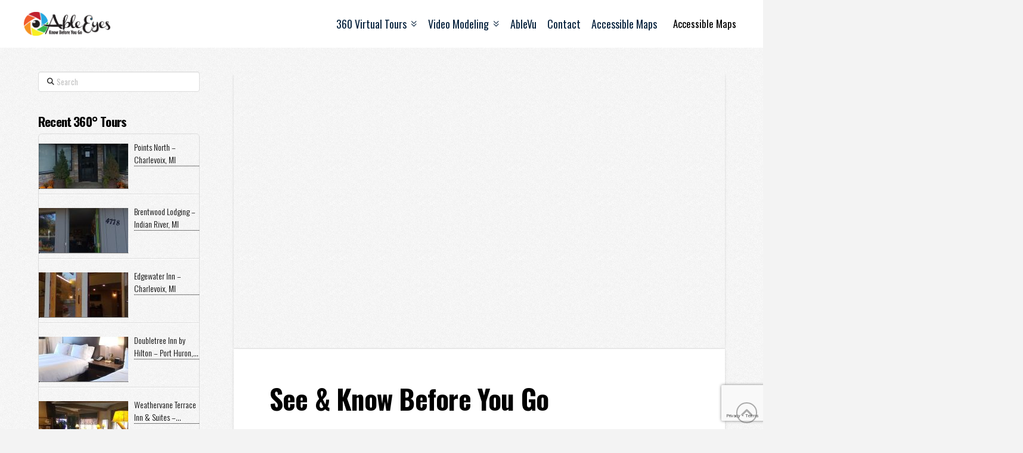

--- FILE ---
content_type: text/html; charset=UTF-8
request_url: https://ableeyes.org/media-releases/see-know-before-you-go/
body_size: 21513
content:
<!DOCTYPE html>
<html class="no-js" lang="en-US">
<head>
<meta charset="UTF-8">
<meta name="viewport" content="width=device-width, initial-scale=1.0">
<link rel="pingback" href="https://ableeyes.org/xmlrpc.php">
<meta name='robots' content='index, follow, max-image-preview:large, max-snippet:-1, max-video-preview:-1' />

	<!-- This site is optimized with the Yoast SEO plugin v26.8 - https://yoast.com/product/yoast-seo-wordpress/ -->
	<title>See &amp; Know Before You Go - Able Eyes</title>
	<link rel="canonical" href="https://ableeyes.org/media-releases/see-know-before-you-go/" />
	<meta property="og:locale" content="en_US" />
	<meta property="og:type" content="article" />
	<meta property="og:title" content="See &amp; Know Before You Go - Able Eyes" />
	<meta property="og:description" content="by Allatra TVView Source" />
	<meta property="og:url" content="https://ableeyes.org/media-releases/see-know-before-you-go/" />
	<meta property="og:site_name" content="Able Eyes" />
	<meta property="article:published_time" content="2021-04-28T14:56:38+00:00" />
	<meta property="article:modified_time" content="2021-04-29T13:44:57+00:00" />
	<meta property="og:image" content="https://ableeyes.org/wp-content/uploads/2021/04/blog-featured-image-12.jpg" />
	<meta property="og:image:width" content="1200" />
	<meta property="og:image:height" content="600" />
	<meta property="og:image:type" content="image/jpeg" />
	<meta name="author" content="Ashley Davis" />
	<meta name="twitter:card" content="summary_large_image" />
	<meta name="twitter:label1" content="Written by" />
	<meta name="twitter:data1" content="Ashley Davis" />
	<meta name="twitter:label2" content="Est. reading time" />
	<meta name="twitter:data2" content="1 minute" />
	<script type="application/ld+json" class="yoast-schema-graph">{"@context":"https://schema.org","@graph":[{"@type":"Article","@id":"https://ableeyes.org/media-releases/see-know-before-you-go/#article","isPartOf":{"@id":"https://ableeyes.org/media-releases/see-know-before-you-go/"},"author":{"name":"Ashley Davis","@id":"https://ableeyes.org/#/schema/person/e6e14095d2544f2a14b88113324da67d"},"headline":"See &#038; Know Before You Go","datePublished":"2021-04-28T14:56:38+00:00","dateModified":"2021-04-29T13:44:57+00:00","mainEntityOfPage":{"@id":"https://ableeyes.org/media-releases/see-know-before-you-go/"},"wordCount":10,"image":{"@id":"https://ableeyes.org/media-releases/see-know-before-you-go/#primaryimage"},"thumbnailUrl":"https://ableeyes.org/wp-content/uploads/2021/04/blog-featured-image-12.jpg","keywords":["Allatra TV"],"articleSection":["Media Releases","TV - News"],"inLanguage":"en-US"},{"@type":"WebPage","@id":"https://ableeyes.org/media-releases/see-know-before-you-go/","url":"https://ableeyes.org/media-releases/see-know-before-you-go/","name":"See & Know Before You Go - Able Eyes","isPartOf":{"@id":"https://ableeyes.org/#website"},"primaryImageOfPage":{"@id":"https://ableeyes.org/media-releases/see-know-before-you-go/#primaryimage"},"image":{"@id":"https://ableeyes.org/media-releases/see-know-before-you-go/#primaryimage"},"thumbnailUrl":"https://ableeyes.org/wp-content/uploads/2021/04/blog-featured-image-12.jpg","datePublished":"2021-04-28T14:56:38+00:00","dateModified":"2021-04-29T13:44:57+00:00","author":{"@id":"https://ableeyes.org/#/schema/person/e6e14095d2544f2a14b88113324da67d"},"breadcrumb":{"@id":"https://ableeyes.org/media-releases/see-know-before-you-go/#breadcrumb"},"inLanguage":"en-US","potentialAction":[{"@type":"ReadAction","target":["https://ableeyes.org/media-releases/see-know-before-you-go/"]}]},{"@type":"ImageObject","inLanguage":"en-US","@id":"https://ableeyes.org/media-releases/see-know-before-you-go/#primaryimage","url":"https://ableeyes.org/wp-content/uploads/2021/04/blog-featured-image-12.jpg","contentUrl":"https://ableeyes.org/wp-content/uploads/2021/04/blog-featured-image-12.jpg","width":1200,"height":600},{"@type":"BreadcrumbList","@id":"https://ableeyes.org/media-releases/see-know-before-you-go/#breadcrumb","itemListElement":[{"@type":"ListItem","position":1,"name":"Home","item":"https://ableeyes.org/"},{"@type":"ListItem","position":2,"name":"Blog","item":"https://ableeyes.org/blog/"},{"@type":"ListItem","position":3,"name":"See &#038; Know Before You Go"}]},{"@type":"WebSite","@id":"https://ableeyes.org/#website","url":"https://ableeyes.org/","name":"Able Eyes","description":"Navigating Your Life","potentialAction":[{"@type":"SearchAction","target":{"@type":"EntryPoint","urlTemplate":"https://ableeyes.org/?s={search_term_string}"},"query-input":{"@type":"PropertyValueSpecification","valueRequired":true,"valueName":"search_term_string"}}],"inLanguage":"en-US"},{"@type":"Person","@id":"https://ableeyes.org/#/schema/person/e6e14095d2544f2a14b88113324da67d","name":"Ashley Davis","url":"https://ableeyes.org/author/ashley-daviswebascender-com/"}]}</script>
	<!-- / Yoast SEO plugin. -->


<link rel="alternate" type="application/rss+xml" title="Able Eyes &raquo; Feed" href="https://ableeyes.org/feed/" />
<link rel="alternate" type="application/rss+xml" title="Able Eyes &raquo; Comments Feed" href="https://ableeyes.org/comments/feed/" />
<link rel="alternate" title="oEmbed (JSON)" type="application/json+oembed" href="https://ableeyes.org/wp-json/oembed/1.0/embed?url=https%3A%2F%2Fableeyes.org%2Fmedia-releases%2Fsee-know-before-you-go%2F" />
<link rel="alternate" title="oEmbed (XML)" type="text/xml+oembed" href="https://ableeyes.org/wp-json/oembed/1.0/embed?url=https%3A%2F%2Fableeyes.org%2Fmedia-releases%2Fsee-know-before-you-go%2F&#038;format=xml" />
<style id='wp-img-auto-sizes-contain-inline-css' type='text/css'>
img:is([sizes=auto i],[sizes^="auto," i]){contain-intrinsic-size:3000px 1500px}
/*# sourceURL=wp-img-auto-sizes-contain-inline-css */
</style>
<style id='wp-emoji-styles-inline-css' type='text/css'>

	img.wp-smiley, img.emoji {
		display: inline !important;
		border: none !important;
		box-shadow: none !important;
		height: 1em !important;
		width: 1em !important;
		margin: 0 0.07em !important;
		vertical-align: -0.1em !important;
		background: none !important;
		padding: 0 !important;
	}
/*# sourceURL=wp-emoji-styles-inline-css */
</style>
<style id='wp-block-library-inline-css' type='text/css'>
:root{--wp-block-synced-color:#7a00df;--wp-block-synced-color--rgb:122,0,223;--wp-bound-block-color:var(--wp-block-synced-color);--wp-editor-canvas-background:#ddd;--wp-admin-theme-color:#007cba;--wp-admin-theme-color--rgb:0,124,186;--wp-admin-theme-color-darker-10:#006ba1;--wp-admin-theme-color-darker-10--rgb:0,107,160.5;--wp-admin-theme-color-darker-20:#005a87;--wp-admin-theme-color-darker-20--rgb:0,90,135;--wp-admin-border-width-focus:2px}@media (min-resolution:192dpi){:root{--wp-admin-border-width-focus:1.5px}}.wp-element-button{cursor:pointer}:root .has-very-light-gray-background-color{background-color:#eee}:root .has-very-dark-gray-background-color{background-color:#313131}:root .has-very-light-gray-color{color:#eee}:root .has-very-dark-gray-color{color:#313131}:root .has-vivid-green-cyan-to-vivid-cyan-blue-gradient-background{background:linear-gradient(135deg,#00d084,#0693e3)}:root .has-purple-crush-gradient-background{background:linear-gradient(135deg,#34e2e4,#4721fb 50%,#ab1dfe)}:root .has-hazy-dawn-gradient-background{background:linear-gradient(135deg,#faaca8,#dad0ec)}:root .has-subdued-olive-gradient-background{background:linear-gradient(135deg,#fafae1,#67a671)}:root .has-atomic-cream-gradient-background{background:linear-gradient(135deg,#fdd79a,#004a59)}:root .has-nightshade-gradient-background{background:linear-gradient(135deg,#330968,#31cdcf)}:root .has-midnight-gradient-background{background:linear-gradient(135deg,#020381,#2874fc)}:root{--wp--preset--font-size--normal:16px;--wp--preset--font-size--huge:42px}.has-regular-font-size{font-size:1em}.has-larger-font-size{font-size:2.625em}.has-normal-font-size{font-size:var(--wp--preset--font-size--normal)}.has-huge-font-size{font-size:var(--wp--preset--font-size--huge)}.has-text-align-center{text-align:center}.has-text-align-left{text-align:left}.has-text-align-right{text-align:right}.has-fit-text{white-space:nowrap!important}#end-resizable-editor-section{display:none}.aligncenter{clear:both}.items-justified-left{justify-content:flex-start}.items-justified-center{justify-content:center}.items-justified-right{justify-content:flex-end}.items-justified-space-between{justify-content:space-between}.screen-reader-text{border:0;clip-path:inset(50%);height:1px;margin:-1px;overflow:hidden;padding:0;position:absolute;width:1px;word-wrap:normal!important}.screen-reader-text:focus{background-color:#ddd;clip-path:none;color:#444;display:block;font-size:1em;height:auto;left:5px;line-height:normal;padding:15px 23px 14px;text-decoration:none;top:5px;width:auto;z-index:100000}html :where(.has-border-color){border-style:solid}html :where([style*=border-top-color]){border-top-style:solid}html :where([style*=border-right-color]){border-right-style:solid}html :where([style*=border-bottom-color]){border-bottom-style:solid}html :where([style*=border-left-color]){border-left-style:solid}html :where([style*=border-width]){border-style:solid}html :where([style*=border-top-width]){border-top-style:solid}html :where([style*=border-right-width]){border-right-style:solid}html :where([style*=border-bottom-width]){border-bottom-style:solid}html :where([style*=border-left-width]){border-left-style:solid}html :where(img[class*=wp-image-]){height:auto;max-width:100%}:where(figure){margin:0 0 1em}html :where(.is-position-sticky){--wp-admin--admin-bar--position-offset:var(--wp-admin--admin-bar--height,0px)}@media screen and (max-width:600px){html :where(.is-position-sticky){--wp-admin--admin-bar--position-offset:0px}}

/*# sourceURL=wp-block-library-inline-css */
</style><style id='global-styles-inline-css' type='text/css'>
:root{--wp--preset--aspect-ratio--square: 1;--wp--preset--aspect-ratio--4-3: 4/3;--wp--preset--aspect-ratio--3-4: 3/4;--wp--preset--aspect-ratio--3-2: 3/2;--wp--preset--aspect-ratio--2-3: 2/3;--wp--preset--aspect-ratio--16-9: 16/9;--wp--preset--aspect-ratio--9-16: 9/16;--wp--preset--color--black: #000000;--wp--preset--color--cyan-bluish-gray: #abb8c3;--wp--preset--color--white: #ffffff;--wp--preset--color--pale-pink: #f78da7;--wp--preset--color--vivid-red: #cf2e2e;--wp--preset--color--luminous-vivid-orange: #ff6900;--wp--preset--color--luminous-vivid-amber: #fcb900;--wp--preset--color--light-green-cyan: #7bdcb5;--wp--preset--color--vivid-green-cyan: #00d084;--wp--preset--color--pale-cyan-blue: #8ed1fc;--wp--preset--color--vivid-cyan-blue: #0693e3;--wp--preset--color--vivid-purple: #9b51e0;--wp--preset--gradient--vivid-cyan-blue-to-vivid-purple: linear-gradient(135deg,rgb(6,147,227) 0%,rgb(155,81,224) 100%);--wp--preset--gradient--light-green-cyan-to-vivid-green-cyan: linear-gradient(135deg,rgb(122,220,180) 0%,rgb(0,208,130) 100%);--wp--preset--gradient--luminous-vivid-amber-to-luminous-vivid-orange: linear-gradient(135deg,rgb(252,185,0) 0%,rgb(255,105,0) 100%);--wp--preset--gradient--luminous-vivid-orange-to-vivid-red: linear-gradient(135deg,rgb(255,105,0) 0%,rgb(207,46,46) 100%);--wp--preset--gradient--very-light-gray-to-cyan-bluish-gray: linear-gradient(135deg,rgb(238,238,238) 0%,rgb(169,184,195) 100%);--wp--preset--gradient--cool-to-warm-spectrum: linear-gradient(135deg,rgb(74,234,220) 0%,rgb(151,120,209) 20%,rgb(207,42,186) 40%,rgb(238,44,130) 60%,rgb(251,105,98) 80%,rgb(254,248,76) 100%);--wp--preset--gradient--blush-light-purple: linear-gradient(135deg,rgb(255,206,236) 0%,rgb(152,150,240) 100%);--wp--preset--gradient--blush-bordeaux: linear-gradient(135deg,rgb(254,205,165) 0%,rgb(254,45,45) 50%,rgb(107,0,62) 100%);--wp--preset--gradient--luminous-dusk: linear-gradient(135deg,rgb(255,203,112) 0%,rgb(199,81,192) 50%,rgb(65,88,208) 100%);--wp--preset--gradient--pale-ocean: linear-gradient(135deg,rgb(255,245,203) 0%,rgb(182,227,212) 50%,rgb(51,167,181) 100%);--wp--preset--gradient--electric-grass: linear-gradient(135deg,rgb(202,248,128) 0%,rgb(113,206,126) 100%);--wp--preset--gradient--midnight: linear-gradient(135deg,rgb(2,3,129) 0%,rgb(40,116,252) 100%);--wp--preset--font-size--small: 13px;--wp--preset--font-size--medium: 20px;--wp--preset--font-size--large: 36px;--wp--preset--font-size--x-large: 42px;--wp--preset--spacing--20: 0.44rem;--wp--preset--spacing--30: 0.67rem;--wp--preset--spacing--40: 1rem;--wp--preset--spacing--50: 1.5rem;--wp--preset--spacing--60: 2.25rem;--wp--preset--spacing--70: 3.38rem;--wp--preset--spacing--80: 5.06rem;--wp--preset--shadow--natural: 6px 6px 9px rgba(0, 0, 0, 0.2);--wp--preset--shadow--deep: 12px 12px 50px rgba(0, 0, 0, 0.4);--wp--preset--shadow--sharp: 6px 6px 0px rgba(0, 0, 0, 0.2);--wp--preset--shadow--outlined: 6px 6px 0px -3px rgb(255, 255, 255), 6px 6px rgb(0, 0, 0);--wp--preset--shadow--crisp: 6px 6px 0px rgb(0, 0, 0);}:where(.is-layout-flex){gap: 0.5em;}:where(.is-layout-grid){gap: 0.5em;}body .is-layout-flex{display: flex;}.is-layout-flex{flex-wrap: wrap;align-items: center;}.is-layout-flex > :is(*, div){margin: 0;}body .is-layout-grid{display: grid;}.is-layout-grid > :is(*, div){margin: 0;}:where(.wp-block-columns.is-layout-flex){gap: 2em;}:where(.wp-block-columns.is-layout-grid){gap: 2em;}:where(.wp-block-post-template.is-layout-flex){gap: 1.25em;}:where(.wp-block-post-template.is-layout-grid){gap: 1.25em;}.has-black-color{color: var(--wp--preset--color--black) !important;}.has-cyan-bluish-gray-color{color: var(--wp--preset--color--cyan-bluish-gray) !important;}.has-white-color{color: var(--wp--preset--color--white) !important;}.has-pale-pink-color{color: var(--wp--preset--color--pale-pink) !important;}.has-vivid-red-color{color: var(--wp--preset--color--vivid-red) !important;}.has-luminous-vivid-orange-color{color: var(--wp--preset--color--luminous-vivid-orange) !important;}.has-luminous-vivid-amber-color{color: var(--wp--preset--color--luminous-vivid-amber) !important;}.has-light-green-cyan-color{color: var(--wp--preset--color--light-green-cyan) !important;}.has-vivid-green-cyan-color{color: var(--wp--preset--color--vivid-green-cyan) !important;}.has-pale-cyan-blue-color{color: var(--wp--preset--color--pale-cyan-blue) !important;}.has-vivid-cyan-blue-color{color: var(--wp--preset--color--vivid-cyan-blue) !important;}.has-vivid-purple-color{color: var(--wp--preset--color--vivid-purple) !important;}.has-black-background-color{background-color: var(--wp--preset--color--black) !important;}.has-cyan-bluish-gray-background-color{background-color: var(--wp--preset--color--cyan-bluish-gray) !important;}.has-white-background-color{background-color: var(--wp--preset--color--white) !important;}.has-pale-pink-background-color{background-color: var(--wp--preset--color--pale-pink) !important;}.has-vivid-red-background-color{background-color: var(--wp--preset--color--vivid-red) !important;}.has-luminous-vivid-orange-background-color{background-color: var(--wp--preset--color--luminous-vivid-orange) !important;}.has-luminous-vivid-amber-background-color{background-color: var(--wp--preset--color--luminous-vivid-amber) !important;}.has-light-green-cyan-background-color{background-color: var(--wp--preset--color--light-green-cyan) !important;}.has-vivid-green-cyan-background-color{background-color: var(--wp--preset--color--vivid-green-cyan) !important;}.has-pale-cyan-blue-background-color{background-color: var(--wp--preset--color--pale-cyan-blue) !important;}.has-vivid-cyan-blue-background-color{background-color: var(--wp--preset--color--vivid-cyan-blue) !important;}.has-vivid-purple-background-color{background-color: var(--wp--preset--color--vivid-purple) !important;}.has-black-border-color{border-color: var(--wp--preset--color--black) !important;}.has-cyan-bluish-gray-border-color{border-color: var(--wp--preset--color--cyan-bluish-gray) !important;}.has-white-border-color{border-color: var(--wp--preset--color--white) !important;}.has-pale-pink-border-color{border-color: var(--wp--preset--color--pale-pink) !important;}.has-vivid-red-border-color{border-color: var(--wp--preset--color--vivid-red) !important;}.has-luminous-vivid-orange-border-color{border-color: var(--wp--preset--color--luminous-vivid-orange) !important;}.has-luminous-vivid-amber-border-color{border-color: var(--wp--preset--color--luminous-vivid-amber) !important;}.has-light-green-cyan-border-color{border-color: var(--wp--preset--color--light-green-cyan) !important;}.has-vivid-green-cyan-border-color{border-color: var(--wp--preset--color--vivid-green-cyan) !important;}.has-pale-cyan-blue-border-color{border-color: var(--wp--preset--color--pale-cyan-blue) !important;}.has-vivid-cyan-blue-border-color{border-color: var(--wp--preset--color--vivid-cyan-blue) !important;}.has-vivid-purple-border-color{border-color: var(--wp--preset--color--vivid-purple) !important;}.has-vivid-cyan-blue-to-vivid-purple-gradient-background{background: var(--wp--preset--gradient--vivid-cyan-blue-to-vivid-purple) !important;}.has-light-green-cyan-to-vivid-green-cyan-gradient-background{background: var(--wp--preset--gradient--light-green-cyan-to-vivid-green-cyan) !important;}.has-luminous-vivid-amber-to-luminous-vivid-orange-gradient-background{background: var(--wp--preset--gradient--luminous-vivid-amber-to-luminous-vivid-orange) !important;}.has-luminous-vivid-orange-to-vivid-red-gradient-background{background: var(--wp--preset--gradient--luminous-vivid-orange-to-vivid-red) !important;}.has-very-light-gray-to-cyan-bluish-gray-gradient-background{background: var(--wp--preset--gradient--very-light-gray-to-cyan-bluish-gray) !important;}.has-cool-to-warm-spectrum-gradient-background{background: var(--wp--preset--gradient--cool-to-warm-spectrum) !important;}.has-blush-light-purple-gradient-background{background: var(--wp--preset--gradient--blush-light-purple) !important;}.has-blush-bordeaux-gradient-background{background: var(--wp--preset--gradient--blush-bordeaux) !important;}.has-luminous-dusk-gradient-background{background: var(--wp--preset--gradient--luminous-dusk) !important;}.has-pale-ocean-gradient-background{background: var(--wp--preset--gradient--pale-ocean) !important;}.has-electric-grass-gradient-background{background: var(--wp--preset--gradient--electric-grass) !important;}.has-midnight-gradient-background{background: var(--wp--preset--gradient--midnight) !important;}.has-small-font-size{font-size: var(--wp--preset--font-size--small) !important;}.has-medium-font-size{font-size: var(--wp--preset--font-size--medium) !important;}.has-large-font-size{font-size: var(--wp--preset--font-size--large) !important;}.has-x-large-font-size{font-size: var(--wp--preset--font-size--x-large) !important;}
/*# sourceURL=global-styles-inline-css */
</style>

<style id='classic-theme-styles-inline-css' type='text/css'>
/*! This file is auto-generated */
.wp-block-button__link{color:#fff;background-color:#32373c;border-radius:9999px;box-shadow:none;text-decoration:none;padding:calc(.667em + 2px) calc(1.333em + 2px);font-size:1.125em}.wp-block-file__button{background:#32373c;color:#fff;text-decoration:none}
/*# sourceURL=/wp-includes/css/classic-themes.min.css */
</style>
<link rel='stylesheet' id='dashicons-css' href='https://ableeyes.org/wp-includes/css/dashicons.min.css?ver=6.9' type='text/css' media='all' />
<link rel='stylesheet' id='essgrid-blocks-editor-css-css' href='https://ableeyes.org/wp-content/plugins/essential-grid/public/includes/builders/gutenberg/build/index.css?ver=1767631272' type='text/css' media='all' />
<link rel='stylesheet' id='x-stack-css' href='https://ableeyes.org/wp-content/themes/pro/framework/dist/css/site/stacks/integrity-light.css?ver=6.7.12' type='text/css' media='all' />
<link rel='stylesheet' id='x-child-css' href='https://ableeyes.org/wp-content/themes/pro-child/style.css?ver=6.7.12' type='text/css' media='all' />
<link rel='stylesheet' id='cf7cf-style-css' href='https://ableeyes.org/wp-content/plugins/cf7-conditional-fields/style.css?ver=2.6.7' type='text/css' media='all' />
<link rel='stylesheet' id='tp-fontello-css' href='https://ableeyes.org/wp-content/plugins/essential-grid/public/assets/font/fontello/css/fontello.css?ver=3.1.10' type='text/css' media='all' />
<link rel='stylesheet' id='esg-plugin-settings-css' href='https://ableeyes.org/wp-content/plugins/essential-grid/public/assets/css/settings.css?ver=3.1.10' type='text/css' media='all' />
<style id='cs-inline-css' type='text/css'>
@media (min-width:1200px){.x-hide-xl{display:none !important;}}@media (min-width:979px) and (max-width:1199px){.x-hide-lg{display:none !important;}}@media (min-width:767px) and (max-width:978px){.x-hide-md{display:none !important;}}@media (min-width:480px) and (max-width:766px){.x-hide-sm{display:none !important;}}@media (max-width:479px){.x-hide-xs{display:none !important;}} a,h1 a:hover,h2 a:hover,h3 a:hover,h4 a:hover,h5 a:hover,h6 a:hover,.x-breadcrumb-wrap a:hover,.widget ul li a:hover,.widget ol li a:hover,.widget.widget_text ul li a,.widget.widget_text ol li a,.widget_nav_menu .current-menu-item > a,.x-accordion-heading .x-accordion-toggle:hover,.x-comment-author a:hover,.x-comment-time:hover,.x-recent-posts a:hover .h-recent-posts{color:rgb(255,255,255);}a:hover,.widget.widget_text ul li a:hover,.widget.widget_text ol li a:hover,.x-twitter-widget ul li a:hover{color:rgb(60,60,60);}.rev_slider_wrapper,a.x-img-thumbnail:hover,.x-slider-container.below,.page-template-template-blank-3-php .x-slider-container.above,.page-template-template-blank-6-php .x-slider-container.above{border-color:rgb(255,255,255);}.entry-thumb:before,.x-pagination span.current,.woocommerce-pagination span[aria-current],.flex-direction-nav a,.flex-control-nav a:hover,.flex-control-nav a.flex-active,.mejs-time-current,.x-dropcap,.x-skill-bar .bar,.x-pricing-column.featured h2,.h-comments-title small,.x-entry-share .x-share:hover,.x-highlight,.x-recent-posts .x-recent-posts-img:after{background-color:rgb(255,255,255);}.x-nav-tabs > .active > a,.x-nav-tabs > .active > a:hover{box-shadow:inset 0 3px 0 0 rgb(255,255,255);}.x-main{width:calc(74% - 2.463055%);}.x-sidebar{width:calc(100% - 2.463055% - 74%);}.x-comment-author,.x-comment-time,.comment-form-author label,.comment-form-email label,.comment-form-url label,.comment-form-rating label,.comment-form-comment label,.widget_calendar #wp-calendar caption,.widget.widget_rss li .rsswidget{font-family:"Oswald",sans-serif;font-weight:700;}.p-landmark-sub,.p-meta,input,button,select,textarea{font-family:"Oswald",sans-serif;}.widget ul li a,.widget ol li a,.x-comment-time{color:hsl(0,0%,0%);}.widget_text ol li a,.widget_text ul li a{color:rgb(255,255,255);}.widget_text ol li a:hover,.widget_text ul li a:hover{color:rgb(60,60,60);}.comment-form-author label,.comment-form-email label,.comment-form-url label,.comment-form-rating label,.comment-form-comment label,.widget_calendar #wp-calendar th,.p-landmark-sub strong,.widget_tag_cloud .tagcloud a:hover,.widget_tag_cloud .tagcloud a:active,.entry-footer a:hover,.entry-footer a:active,.x-breadcrumbs .current,.x-comment-author,.x-comment-author a{color:hsl(0,0%,0%);}.widget_calendar #wp-calendar th{border-color:hsl(0,0%,0%);}.h-feature-headline span i{background-color:hsl(0,0%,0%);}@media (max-width:978.98px){}html{font-size:14px;}@media (min-width:479px){html{font-size:14px;}}@media (min-width:766px){html{font-size:14px;}}@media (min-width:978px){html{font-size:14px;}}@media (min-width:1199px){html{font-size:14px;}}body{font-style:normal;font-weight:300;color:hsl(0,0%,0%);background:#f3f3f3 url(//theme.co/media/bg-integrity-1.png) center top repeat;}.w-b{font-weight:300 !important;}h1,h2,h3,h4,h5,h6,.h1,.h2,.h3,.h4,.h5,.h6,.x-text-headline{font-family:"Oswald",sans-serif;font-style:normal;font-weight:700;}h1,.h1{letter-spacing:-0.017em;}h2,.h2{letter-spacing:-0.023em;}h3,.h3{letter-spacing:-0.029em;}h4,.h4{letter-spacing:-0.039em;}h5,.h5{letter-spacing:-0.044em;}h6,.h6{letter-spacing:-0.067em;}.w-h{font-weight:700 !important;}.x-container.width{width:90%;}.x-container.max{max-width:1500px;}.x-bar-content.x-container.width{flex-basis:90%;}.x-main.full{float:none;clear:both;display:block;width:auto;}@media (max-width:978.98px){.x-main.full,.x-main.left,.x-main.right,.x-sidebar.left,.x-sidebar.right{float:none;display:block;width:auto !important;}}.entry-header,.entry-content{font-size:1.3rem;}body,input,button,select,textarea{font-family:"Oswald",sans-serif;}h1,h2,h3,h4,h5,h6,.h1,.h2,.h3,.h4,.h5,.h6,h1 a,h2 a,h3 a,h4 a,h5 a,h6 a,.h1 a,.h2 a,.h3 a,.h4 a,.h5 a,.h6 a,blockquote{color:hsl(0,0%,0%);}.cfc-h-tx{color:hsl(0,0%,0%) !important;}.cfc-h-bd{border-color:hsl(0,0%,0%) !important;}.cfc-h-bg{background-color:hsl(0,0%,0%) !important;}.cfc-b-tx{color:hsl(0,0%,0%) !important;}.cfc-b-bd{border-color:hsl(0,0%,0%) !important;}.cfc-b-bg{background-color:hsl(0,0%,0%) !important;}.x-btn,.button,[type="submit"]{color:#fff;border-color:#f7941d;background-color:#f7941d;text-shadow:0 0.075em 0.075em rgba(0,0,0,0.5);}.x-btn:hover,.button:hover,[type="submit"]:hover{color:#fff;border-color:#39b54a;background-color:#39b54a;text-shadow:0 0.075em 0.075em rgba(0,0,0,0.5);}.x-btn.x-btn-real,.x-btn.x-btn-real:hover{margin-bottom:0.25em;text-shadow:0 0.075em 0.075em rgba(0,0,0,0.65);}.x-btn.x-btn-real{box-shadow:0 0.25em 0 0 #a71000,0 4px 9px rgba(0,0,0,0.75);}.x-btn.x-btn-real:hover{box-shadow:0 0.25em 0 0 #a71000,0 4px 9px rgba(0,0,0,0.75);}.x-btn.x-btn-flat,.x-btn.x-btn-flat:hover{margin-bottom:0;text-shadow:0 0.075em 0.075em rgba(0,0,0,0.65);box-shadow:none;}.x-btn.x-btn-transparent,.x-btn.x-btn-transparent:hover{margin-bottom:0;border-width:3px;text-shadow:none;text-transform:uppercase;background-color:transparent;box-shadow:none;}.h-widget:before,.x-flickr-widget .h-widget:before,.x-dribbble-widget .h-widget:before{position:relative;font-weight:normal;font-style:normal;line-height:1;text-decoration:inherit;-webkit-font-smoothing:antialiased;speak:none;}.h-widget:before{padding-right:0.4em;font-family:"fontawesome";}.x-flickr-widget .h-widget:before,.x-dribbble-widget .h-widget:before{top:0.025em;padding-right:0.35em;font-family:"foundationsocial";font-size:0.785em;}.widget_archive .h-widget:before{content:"\f303";top:-0.045em;font-size:0.925em;}.widget_calendar .h-widget:before{content:"\f073";top:-0.0825em;font-size:0.85em;}.widget_categories .h-widget:before,.widget_product_categories .h-widget:before{content:"\f02e";font-size:0.95em;}.widget_nav_menu .h-widget:before,.widget_layered_nav .h-widget:before{content:"\f0c9";}.widget_meta .h-widget:before{content:"\f0fe";top:-0.065em;font-size:0.895em;}.widget_pages .h-widget:before{font-family:"FontAwesomeRegular";content:"\f15c";top:-0.065em;font-size:0.85em;}.widget_recent_reviews .h-widget:before,.widget_recent_comments .h-widget:before{content:"\f086";top:-0.065em;font-size:0.895em;}.widget_recent_entries .h-widget:before{content:"\f02d";top:-0.045em;font-size:0.875em;}.widget_rss .h-widget:before{content:"\f09e";padding-right:0.2em;}.widget_search .h-widget:before,.widget_product_search .h-widget:before{content:"\f0a4";top:-0.075em;font-size:0.85em;}.widget_tag_cloud .h-widget:before,.widget_product_tag_cloud .h-widget:before{content:"\f02c";font-size:0.925em;}.widget_text .h-widget:before{content:"\f054";padding-right:0.4em;font-size:0.925em;}.x-dribbble-widget .h-widget:before{content:"\f009";}.x-flickr-widget .h-widget:before{content:"\f010";padding-right:0.35em;}.widget_best_sellers .h-widget:before{content:"\f091";top:-0.0975em;font-size:0.815em;}.widget_shopping_cart .h-widget:before{content:"\f07a";top:-0.05em;font-size:0.945em;}.widget_products .h-widget:before{content:"\f0f2";top:-0.05em;font-size:0.945em;}.widget_featured_products .h-widget:before{content:"\f0a3";}.widget_layered_nav_filters .h-widget:before{content:"\f046";top:1px;}.widget_onsale .h-widget:before{content:"\f02b";font-size:0.925em;}.widget_price_filter .h-widget:before{content:"\f0d6";font-size:1.025em;}.widget_random_products .h-widget:before{content:"\f074";font-size:0.925em;}.widget_recently_viewed_products .h-widget:before{content:"\f06e";}.widget_recent_products .h-widget:before{content:"\f08d";top:-0.035em;font-size:0.9em;}.widget_top_rated_products .h-widget:before{content:"\f075";top:-0.145em;font-size:0.885em;}.bg .mejs-container,.x-video .mejs-container{position:unset !important;} @font-face{font-family:'FontAwesomePro';font-style:normal;font-weight:900;font-display:block;src:url('https://ableeyes.org/wp-content/themes/pro/cornerstone/assets/fonts/fa-solid-900.woff2?ver=6.7.2') format('woff2'),url('https://ableeyes.org/wp-content/themes/pro/cornerstone/assets/fonts/fa-solid-900.ttf?ver=6.7.2') format('truetype');}[data-x-fa-pro-icon]{font-family:"FontAwesomePro" !important;}[data-x-fa-pro-icon]:before{content:attr(data-x-fa-pro-icon);}[data-x-icon],[data-x-icon-o],[data-x-icon-l],[data-x-icon-s],[data-x-icon-b],[data-x-icon-sr],[data-x-icon-ss],[data-x-icon-sl],[data-x-fa-pro-icon],[class*="cs-fa-"]{display:inline-flex;font-style:normal;font-weight:400;text-decoration:inherit;text-rendering:auto;-webkit-font-smoothing:antialiased;-moz-osx-font-smoothing:grayscale;}[data-x-icon].left,[data-x-icon-o].left,[data-x-icon-l].left,[data-x-icon-s].left,[data-x-icon-b].left,[data-x-icon-sr].left,[data-x-icon-ss].left,[data-x-icon-sl].left,[data-x-fa-pro-icon].left,[class*="cs-fa-"].left{margin-right:0.5em;}[data-x-icon].right,[data-x-icon-o].right,[data-x-icon-l].right,[data-x-icon-s].right,[data-x-icon-b].right,[data-x-icon-sr].right,[data-x-icon-ss].right,[data-x-icon-sl].right,[data-x-fa-pro-icon].right,[class*="cs-fa-"].right{margin-left:0.5em;}[data-x-icon]:before,[data-x-icon-o]:before,[data-x-icon-l]:before,[data-x-icon-s]:before,[data-x-icon-b]:before,[data-x-icon-sr]:before,[data-x-icon-ss]:before,[data-x-icon-sl]:before,[data-x-fa-pro-icon]:before,[class*="cs-fa-"]:before{line-height:1;}@font-face{font-family:'FontAwesome';font-style:normal;font-weight:900;font-display:block;src:url('https://ableeyes.org/wp-content/themes/pro/cornerstone/assets/fonts/fa-solid-900.woff2?ver=6.7.2') format('woff2'),url('https://ableeyes.org/wp-content/themes/pro/cornerstone/assets/fonts/fa-solid-900.ttf?ver=6.7.2') format('truetype');}[data-x-icon],[data-x-icon-s],[data-x-icon][class*="cs-fa-"]{font-family:"FontAwesome" !important;font-weight:900;}[data-x-icon]:before,[data-x-icon][class*="cs-fa-"]:before{content:attr(data-x-icon);}[data-x-icon-s]:before{content:attr(data-x-icon-s);}@font-face{font-family:'FontAwesomeRegular';font-style:normal;font-weight:400;font-display:block;src:url('https://ableeyes.org/wp-content/themes/pro/cornerstone/assets/fonts/fa-regular-400.woff2?ver=6.7.2') format('woff2'),url('https://ableeyes.org/wp-content/themes/pro/cornerstone/assets/fonts/fa-regular-400.ttf?ver=6.7.2') format('truetype');}@font-face{font-family:'FontAwesomePro';font-style:normal;font-weight:400;font-display:block;src:url('https://ableeyes.org/wp-content/themes/pro/cornerstone/assets/fonts/fa-regular-400.woff2?ver=6.7.2') format('woff2'),url('https://ableeyes.org/wp-content/themes/pro/cornerstone/assets/fonts/fa-regular-400.ttf?ver=6.7.2') format('truetype');}[data-x-icon-o]{font-family:"FontAwesomeRegular" !important;}[data-x-icon-o]:before{content:attr(data-x-icon-o);}@font-face{font-family:'FontAwesomeLight';font-style:normal;font-weight:300;font-display:block;src:url('https://ableeyes.org/wp-content/themes/pro/cornerstone/assets/fonts/fa-light-300.woff2?ver=6.7.2') format('woff2'),url('https://ableeyes.org/wp-content/themes/pro/cornerstone/assets/fonts/fa-light-300.ttf?ver=6.7.2') format('truetype');}@font-face{font-family:'FontAwesomePro';font-style:normal;font-weight:300;font-display:block;src:url('https://ableeyes.org/wp-content/themes/pro/cornerstone/assets/fonts/fa-light-300.woff2?ver=6.7.2') format('woff2'),url('https://ableeyes.org/wp-content/themes/pro/cornerstone/assets/fonts/fa-light-300.ttf?ver=6.7.2') format('truetype');}[data-x-icon-l]{font-family:"FontAwesomeLight" !important;font-weight:300;}[data-x-icon-l]:before{content:attr(data-x-icon-l);}@font-face{font-family:'FontAwesomeBrands';font-style:normal;font-weight:normal;font-display:block;src:url('https://ableeyes.org/wp-content/themes/pro/cornerstone/assets/fonts/fa-brands-400.woff2?ver=6.7.2') format('woff2'),url('https://ableeyes.org/wp-content/themes/pro/cornerstone/assets/fonts/fa-brands-400.ttf?ver=6.7.2') format('truetype');}[data-x-icon-b]{font-family:"FontAwesomeBrands" !important;}[data-x-icon-b]:before{content:attr(data-x-icon-b);}.widget.widget_rss li .rsswidget:before{content:"\f35d";padding-right:0.4em;font-family:"FontAwesome";} .m4et-0.x-bar{height:80px;border-top-width:0;border-right-width:0;border-bottom-width:0;border-left-width:0;font-size:1em;background-color:#ffffff;z-index:9999;}.m4et-0 .x-bar-content{display:flex;flex-direction:row;justify-content:space-between;align-items:center;flex-grow:0;flex-shrink:1;flex-basis:94%;height:80px;max-width:1200px;}.m4et-0.x-bar-outer-spacers:after,.m4et-0.x-bar-outer-spacers:before{flex-basis:18px;width:18px!important;height:18px;}.m4et-0.x-bar-space{font-size:1em;height:80px;}.m4et-1{transform:translate(0px,0px);}.m4et-2{transition-duration:0ms;}.m4et-3.x-bar-container{display:flex;flex-direction:row;justify-content:space-between;align-items:center;flex-grow:0;flex-basis:auto;border-top-width:0;border-right-width:0;border-bottom-width:0;border-left-width:0;font-size:1em;z-index:auto;}.m4et-4.x-bar-container{flex-shrink:0;margin-right:auto;margin-left:0px;}.m4et-5.x-bar-container{margin-top:0px;margin-bottom:0px;}.m4et-6.x-bar-container{flex-shrink:1;}.m4et-8.x-bar-container{margin-right:0px;}.m4et-9.x-bar-container{margin-left:22px;}.m4et-a.x-bar-container{margin-left:18px;}.m4et-b.x-image{display:block;font-size:1em;max-width:145px;border-top-width:0;border-right-width:0;border-bottom-width:0;border-left-width:0;}.m4et-b.x-image img{aspect-ratio:auto;}.m4et-c{margin-top:0em;margin-right:-0.5em;margin-bottom:0em;margin-left:-0.5em;font-size:18px;display:flex;flex-direction:row;justify-content:flex-start;align-items:center;flex-wrap:wrap;align-content:center;align-self:stretch;flex-grow:0;flex-shrink:0;flex-basis:auto;}.m4et-c > li,.m4et-c > li > a{flex-grow:0;flex-shrink:1;flex-basis:auto;}.m4et-d{font-size:54px;}.m4et-d,.m4et-d .x-anchor{transition-duration:300ms;transition-timing-function:cubic-bezier(0.400,0.000,0.200,1.000);}.m4et-e .x-dropdown {width:210px;font-size:18px;border-top-width:0;border-right-width:0;border-bottom-width:0;border-left-width:0;border-top-left-radius:3px;border-top-right-radius:3px;border-bottom-right-radius:3px;border-bottom-left-radius:3px;padding-top:5px;padding-right:5px;padding-bottom:5px;padding-left:5px;background-color:rgb(255,255,255);box-shadow:0em 0.85em 235em 0em rgba(0,18,36,0.33);transition-duration:500ms,500ms,0s;transition-timing-function:cubic-bezier(0.400,0.000,0.200,1.000);}.m4et-e .x-dropdown:not(.x-active) {transition-delay:0s,0s,500ms;}.m4et-e .x-dropdown[data-x-stem-menu-top],.m4et-e .x-dropdown[data-x-stem-root] {margin-top:18px;margin-right:0px;margin-bottom:0px;margin-left:-7px;}.m4et-f.x-anchor {border-top-width:0;border-right-width:0;border-bottom-width:0;border-left-width:0;}.m4et-f.x-anchor .x-anchor-content {display:flex;align-items:center;}.m4et-g.x-anchor .x-anchor-content {justify-content:center;}.m4et-h.x-anchor {font-size:1em;}.m4et-h.x-anchor .x-anchor-text-primary {font-family:"Oswald",sans-serif;}.m4et-h.x-anchor:hover .x-anchor-text-primary,.m4et-h.x-anchor[class*="active"] .x-anchor-text-primary,[data-x-effect-provider*="colors"]:hover .m4et-h.x-anchor .x-anchor-text-primary {color:#f28900;}.m4et-i.x-anchor .x-anchor-content {flex-direction:row;}.m4et-i.x-anchor .x-anchor-text-primary {font-style:normal;}.m4et-j.x-anchor .x-anchor-content {padding-top:0.167em;padding-right:0.5em;padding-bottom:0.167em;padding-left:0.5em;}.m4et-j.x-anchor .x-anchor-text-primary {font-weight:400;}.m4et-j.x-anchor .x-anchor-sub-indicator {margin-left:7px;}.m4et-k.x-anchor .x-anchor-text-primary {font-size:1em;line-height:1.2;}.m4et-k.x-anchor .x-anchor-sub-indicator {font-size:12px;}.m4et-l.x-anchor .x-anchor-text-primary {color:#0a2540;}.m4et-l.x-anchor .x-anchor-sub-indicator {margin-top:0px;margin-right:0px;margin-bottom:0px;color:#0a2540;}.m4et-l.x-anchor,.m4et-l.x-anchor :not([data-x-particle]) {transition-duration:0ms;}.m4et-m.x-anchor:hover .x-anchor-sub-indicator,.m4et-m.x-anchor[class*="active"] .x-anchor-sub-indicator,[data-x-effect-provider*="colors"]:hover .m4et-m.x-anchor .x-anchor-sub-indicator {color:#f28900;}.m4et-n.x-anchor {border-top-left-radius:2px;border-top-right-radius:2px;border-bottom-right-radius:2px;border-bottom-left-radius:2px;font-size:14px;background-color:transparent;}.m4et-n.x-anchor .x-anchor-content {justify-content:flex-start;padding-top:9px;padding-right:12px;padding-bottom:9px;padding-left:12px;}.m4et-n.x-anchor:hover,.m4et-n.x-anchor[class*="active"],[data-x-effect-provider*="colors"]:hover .m4et-n.x-anchor {background-color:#e3f0fc;}.m4et-n.x-anchor .x-anchor-text-primary {font-family:"Helvetica Neue",Helvetica,Arial,sans-serif;font-weight:700;}.m4et-n.x-anchor:hover .x-anchor-text-primary,.m4et-n.x-anchor[class*="active"] .x-anchor-text-primary,[data-x-effect-provider*="colors"]:hover .m4et-n.x-anchor .x-anchor-text-primary {color:#0073e6;}.m4et-n.x-anchor .x-anchor-sub-indicator {margin-left:9px;}.m4et-n.x-anchor:hover .x-anchor-sub-indicator,.m4et-n.x-anchor[class*="active"] .x-anchor-sub-indicator,[data-x-effect-provider*="colors"]:hover .m4et-n.x-anchor .x-anchor-sub-indicator {color:#0073e6;}.m4et-o.x-anchor .x-anchor-text {margin-top:0px;margin-right:auto;margin-bottom:0px;margin-left:0px;}.m4et-q.x-anchor .x-anchor-text {margin-top:5px;margin-right:5px;margin-bottom:5px;margin-left:5px;}.m4et-q.x-anchor .x-anchor-text-primary {font-size:1.2em;font-weight:400;line-height:1;color:rgba(0,0,0,1);}.m4et-r.x-anchor {width:1.5em;height:1.5em;font-size:18px;}.m4et-r.x-anchor .x-anchor-content {flex-direction:row-reverse;}.m4et-r.x-anchor .x-graphic {margin-top:5px;margin-right:5px;margin-bottom:5px;margin-left:5px;}.m4et-r.x-anchor .x-graphic-icon {font-size:1em;width:auto;color:rgba(255,255,255,0.66);border-top-width:0;border-right-width:0;border-bottom-width:0;border-left-width:0;}.m4et-r.x-anchor:hover .x-graphic-icon,.m4et-r.x-anchor[class*="active"] .x-graphic-icon,[data-x-effect-provider*="colors"]:hover .m4et-r.x-anchor .x-graphic-icon {color:#ffffff;}.m4et-r.x-anchor .x-toggle {color:#0a2540;}.m4et-r.x-anchor:hover .x-toggle,.m4et-r.x-anchor[class*="active"] .x-toggle,[data-x-effect-provider*="colors"]:hover .m4et-r.x-anchor .x-toggle {color:#f28900;}.m4et-r.x-anchor .x-toggle-burger {width:14em;margin-top:4em;margin-right:0;margin-bottom:4em;margin-left:0;font-size:2px;}.m4et-r.x-anchor .x-toggle-burger-bun-t {transform:translate3d(0,calc(4em * -1),0);}.m4et-r.x-anchor .x-toggle-burger-bun-b {transform:translate3d(0,4em,0);}.m4et-s.x-anchor {width:100%;max-width:100%;}.m4et-s.x-anchor .x-anchor-content {padding-top:7px;padding-right:0px;padding-bottom:7px;padding-left:0px;}.m4et-s.x-anchor .x-anchor-text-primary {font-size:.5em;font-weight:700;line-height:1.1;}.m4et-s.x-anchor .x-anchor-sub-indicator {margin-left:18px;font-size:.5em;}.m4et-t{font-size:18px;transition-duration:500ms;}.m4et-t .x-off-canvas-bg{background-color:#3ab5e596;transition-duration:500ms;transition-timing-function:cubic-bezier(0.400,0.000,0.200,1.000);}.m4et-t .x-off-canvas-close{width:calc(1em * 2.5);height:calc(1em * 2.5);font-size:18px;color:#0a2540;transition-duration:0.3s,500ms,500ms;transition-timing-function:ease-in-out,cubic-bezier(0.400,0.000,0.200,1.000),cubic-bezier(0.400,0.000,0.200,1.000);}.m4et-t .x-off-canvas-close:focus,.m4et-t .x-off-canvas-close:hover{color:#f28900;}.m4et-t .x-off-canvas-content{width:100%;max-width:420px;padding-top:calc(18px * 2.5);padding-right:calc(18px * 2.5);padding-bottom:calc(18px * 2.5);padding-left:calc(18px * 2.5);border-top-width:0;border-right-width:0;border-bottom-width:0;border-left-width:0;background-color:#ffffff;box-shadow:0em 1.25em 3.15em 0em rgba(0,18,36,0.27);transition-duration:500ms;transition-timing-function:cubic-bezier(0.400,0.000,0.200,1.000);}.m4et-u{width:100%;max-width:100%;height:auto;margin-top:0px;margin-right:0px;margin-bottom:18px;margin-left:0px;border-top-width:2px;border-right-width:2px;border-bottom-width:2px;border-left-width:2px;border-top-style:solid;border-right-style:solid;border-bottom-style:solid;border-left-style:solid;border-top-color:#0073e6;border-right-color:#0073e6;border-bottom-color:#0073e6;border-left-color:#0073e6;border-top-left-radius:100em;border-top-right-radius:100em;border-bottom-right-radius:100em;border-bottom-left-radius:100em;font-size:18px;box-shadow:none;}.m4et-u.x-search-focused{border-top-left-radius:100em;border-top-right-radius:100em;border-bottom-right-radius:100em;border-bottom-left-radius:100em;box-shadow:0em 0.65em 1em -0.35em rgba(0,18,36,0.16);}.m4et-u .x-search-input{order:2;margin-top:0.64em;margin-right:0.64em;margin-bottom:0.64em;margin-left:0.64em;font-family:"Helvetica Neue",Helvetica,Arial,sans-serif;font-size:1em;font-style:normal;font-weight:700;line-height:1.2;color:rgba(0,115,230,0.44);}.m4et-u.x-search-has-content .x-search-input{color:#0a2540;}.m4et-u .x-search-btn-submit{order:1;width:1em;height:1em;margin-top:0px;margin-right:0px;margin-bottom:0px;margin-left:1em;border-top-width:0;border-right-width:0;border-bottom-width:0;border-left-width:0;border-top-left-radius:100em;border-top-right-radius:100em;border-bottom-right-radius:100em;border-bottom-left-radius:100em;font-size:1em;color:#0073e6;}.m4et-u .x-search-btn-submit:focus,.m4et-u .x-search-btn-submit:hover{color:#0a2540;border-top-left-radius:100em;border-top-right-radius:100em;border-bottom-right-radius:100em;border-bottom-left-radius:100em;}.m4et-u .x-search-btn-clear{order:3;width:1em;height:1em;margin-top:0px;margin-right:1em;margin-bottom:0px;margin-left:0px;border-top-width:0;border-right-width:0;border-bottom-width:0;border-left-width:0;border-top-left-radius:100em;border-top-right-radius:100em;border-bottom-right-radius:100em;border-bottom-left-radius:100em;color:#0073e6;font-size:1em;}.m4et-u .x-search-btn-clear:focus,.m4et-u .x-search-btn-clear:hover{color:#0a2540;border-top-left-radius:100em;border-top-right-radius:100em;border-bottom-right-radius:100em;border-bottom-left-radius:100em;}@media screen and (min-width:979px) and (max-width:1199px){.m4et-j.x-anchor .x-anchor-text-primary {font-size:.8em;}}@media screen and (max-width:978px){.m4et-j.x-anchor .x-anchor-text-primary {font-size:1em;}}@media screen and (max-width:479px){.m4et-t .x-off-canvas-close{width:calc(1em * 2);height:calc(1em * 2);}.m4et-t .x-off-canvas-content{padding-top:calc(18px * 2);padding-right:calc(18px * 2);padding-bottom:calc(18px * 2);padding-left:calc(18px * 2);}}  .m4es-0.x-bar{height:225px;}.m4es-0 .x-bar-content{height:225px;}.m4es-1.x-bar{border-top-width:0;border-right-width:0;border-bottom-width:0;border-left-width:0;font-size:1em;z-index:9999;}.m4es-1 .x-bar-content{display:flex;flex-direction:row;justify-content:center;align-items:center;flex-grow:0;flex-shrink:1;flex-basis:100%;}.m4es-1.x-bar-outer-spacers:after,.m4es-1.x-bar-outer-spacers:before{flex-basis:20px;width:20px!important;height:20px;}.m4es-1.x-bar-space{font-size:1em;}.m4es-2.x-bar{background-color:#ffffff;}.m4es-3.x-bar{height:250px;}.m4es-3 .x-bar-content{height:250px;}.m4es-4.x-bar{height:60px;background-color:#3ab5e5;}.m4es-4 .x-bar-content{height:60px;}.m4es-5.x-bar-container{display:flex;flex-direction:row;justify-content:center;align-items:center;flex-basis:auto;border-top-width:0;border-right-width:0;border-bottom-width:0;border-left-width:0;font-size:1em;z-index:auto;}.m4es-6.x-bar-container{flex-grow:0;flex-shrink:1;}.m4es-7.x-bar-container{width:100%;min-width:100%;max-width:100%;}.m4es-8.x-bar-container{flex-grow:1;flex-shrink:0;}.m4es-9.x-bar-container{width:90%;max-width:90%;}.m4es-a.x-row{z-index:auto;margin-right:auto;margin-left:auto;border-top-width:0;border-right-width:0;border-bottom-width:0;border-left-width:0;padding-top:1px;padding-right:1px;padding-bottom:1px;padding-left:1px;font-size:1em;}.m4es-a > .x-row-inner{flex-direction:row;margin-right:calc(((20px / 2) + 1px) * -1);margin-left:calc(((20px / 2) + 1px) * -1);}.m4es-a > .x-row-inner > *{margin-right:calc(20px / 2);margin-left:calc(20px / 2);}.m4es-b.x-row{width:100%;max-width:95%;}.m4es-b > .x-row-inner{justify-content:center;}.m4es-c > .x-row-inner{align-items:center;align-content:center;}.m4es-d > .x-row-inner{margin-top:calc(((20px / 2) + 1px) * -1);margin-bottom:calc(((20px / 2) + 1px) * -1);}.m4es-d > .x-row-inner > *{margin-top:calc(20px / 2);margin-bottom:calc(20px / 2);}.m4es-e.x-row{width:90%;}.m4es-e > .x-row-inner{justify-content:flex-start;}.m4es-f.x-row{max-width:70%;}.m4es-f > .x-row-inner{margin-top:calc(((0px / 2) + 1px) * -1);margin-bottom:calc(((0px / 2) + 1px) * -1);}.m4es-g.x-row{max-width:82%;}.m4es-g > .x-row-inner{align-items:stretch;align-content:stretch;}.m4es-h{--gap:20px;}.m4es-i > .x-row-inner > *:nth-child(1n - 0) {flex-basis:calc(100% - clamp(0px,var(--gap),9999px));}.m4es-j > .x-row-inner > *:nth-child(1n - 0) {flex-basis:calc(100% - clamp(0px,var(--gap),9999px));}.m4es-k > .x-row-inner > *:nth-child(2n - 0) {flex-basis:calc(50% - clamp(0px,var(--gap),9999px));}.m4es-k > .x-row-inner > *:nth-child(2n - 1) {flex-basis:calc(50% - clamp(0px,var(--gap),9999px));}.m4es-l.x-col{z-index:1;border-top-width:0;border-right-width:0;border-bottom-width:0;border-left-width:0;font-size:1em;}.m4es-m.x-col{display:flex;flex-direction:column;justify-content:center;flex-wrap:wrap;}.m4es-n.x-col{align-items:center;align-content:center;}.m4es-o.x-col{align-items:flex-start;align-content:flex-start;}.m4es-q.x-col{align-items:flex-end;align-content:flex-end;}.m4es-r{flex-grow:0;flex-shrink:1;flex-basis:auto;border-top-width:0;border-right-width:0;border-bottom-width:0;border-left-width:0;font-size:1em;aspect-ratio:auto;}.m4es-s{--x-slides-per-page:4;--x-slide-container-gap:1em;--x-slide-container-transition-duration:0ms;--x-slide-container-transition-timing-function:linear;--x-slide-container-autoplay-transition-duration:5000ms;padding-top:0px;padding-right:0px;padding-bottom:0px;padding-left:0px;font-size:1em;}.m4es-s .x-slide-container{align-items:center;}body:not(.tco-disable-effects) .m4es-s .x-slide:where(.x-effect-enter,.x-effect-exit,.x-effect-entering,.x-effect-exiting) {animation-duration:500ms;animation-timing-function:cubic-bezier(0.400,0.000,0.200,1.000);transition-duration:500ms;transition-timing-function:cubic-bezier(0.400,0.000,0.200,1.000);}.m4es-t{border-top-width:0;border-right-width:0;border-bottom-width:0;border-left-width:0;font-size:1em;}.x-slide-container.is-stacked .m4es-t:not(.is-current-slide).x-effect-exit{z-index:auto;}.x-slide-container.is-stacked .m4es-t:not(.is-current-slide).x-effect-holding{z-index:1;}.x-slide-container.is-stacked .m4es-t.is-current-slide{z-index:2;}.m4es-u.x-image{font-size:1em;border-top-width:0;border-right-width:0;border-bottom-width:0;border-left-width:0;}.m4es-u.x-image img{aspect-ratio:auto;}.m4es-v.x-image{max-width:80%;}.m4es-x.x-image{max-width:60%;}.m4es-12.x-image{max-width:50%;}.m4es-13.x-image{max-width:75%;}.m4es-14.x-image{max-width:90%;}.m4es-15.x-image{width:15%;max-width:100%;}.m4es-15.x-image img{width:100%;}.m4es-16.x-text{border-top-width:0;border-right-width:0;border-bottom-width:0;border-left-width:0;font-family:"Oswald",sans-serif;font-size:1.3em;font-style:normal;line-height:inherit;letter-spacing:0em;text-transform:none;}.m4es-16.x-text > :first-child{margin-top:0;}.m4es-16.x-text > :last-child{margin-bottom:0;}.m4es-17.x-text{font-weight:600;color:rgba(0,0,0,1);}.m4es-18.x-text{text-align:center;}.m4es-19.x-text{font-weight:inherit;color:rgb(255,255,255);}@media screen and (max-width:1199px){.m4es-0.x-bar{height:150px;}.m4es-0 .x-bar-content{height:150px;}.m4es-g.x-row{max-width:90%;}.m4es-j > .x-row-inner > *:nth-child(1n - 0) {flex-basis:calc(100% - clamp(0px,var(--gap),9999px));}.m4es-k > .x-row-inner > *:nth-child(2n - 0) {flex-basis:calc(33.33% - clamp(0px,var(--gap),9999px));}.m4es-k > .x-row-inner > *:nth-child(2n - 1) {flex-basis:calc(66.66% - clamp(0px,var(--gap),9999px));}}@media screen and (min-width:979px) and (max-width:1199px){.m4es-f.x-row{max-width:45%;}}@media screen and (max-width:978px){.m4es-j > .x-row-inner > *:nth-child(1n - 0) {flex-basis:calc(100% - clamp(0px,var(--gap),9999px));}.m4es-k > .x-row-inner > *:nth-child(1n - 0) {flex-basis:calc(100% - clamp(0px,var(--gap),9999px));}.m4es-p.x-col{align-items:center;align-content:center;}}@media screen and (min-width:767px) and (max-width:978px){.m4es-3.x-bar{height:200px;}.m4es-3 .x-bar-content{height:200px;}.m4es-4.x-bar{height:100px;}.m4es-4 .x-bar-content{height:100px;}.m4es-f.x-row{max-width:35%;}.m4es-10.x-image{max-width:50%;}.m4es-12.x-image{max-width:40%;}.m4es-14.x-image{max-width:60%;}.m4es-15.x-image{width:25%;}}@media screen and (max-width:766px){.m4es-3.x-bar{height:250px;}.m4es-3 .x-bar-content{height:250px;}.m4es-j > .x-row-inner > *:nth-child(1n - 0) {flex-basis:calc(100% - clamp(0px,var(--gap),9999px));}.m4es-11.x-image{max-width:70%;}.m4es-15.x-image{width:35%;}}@media screen and (min-width:480px) and (max-width:766px){.m4es-4.x-bar{height:130px;}.m4es-4 .x-bar-content{height:130px;}.m4es-f.x-row{max-width:20%;}.m4es-y.x-image{max-width:80%;}.m4es-12.x-image{max-width:70%;}}@media screen and (min-width:480px) and (max-width:978px){.m4es-s{--x-slides-per-page:2;}}@media screen and (max-width:479px){.m4es-4.x-bar{height:150px;}.m4es-4 .x-bar-content{height:150px;}.m4es-f.x-row{max-width:15%;}.m4es-g.x-row{width:100%;}.m4es-j > .x-row-inner > *:nth-child(1n - 0) {flex-basis:calc(100% - clamp(0px,var(--gap),9999px));}.m4es-k > .x-row-inner > *:nth-child(1n - 0) {flex-basis:calc(100% - clamp(0px,var(--gap),9999px));}.m4es-s{--x-slides-per-page:1;}.m4es-w.x-image{max-width:90%;}.m4es-z.x-image{max-width:70%;}.m4es-17.x-text{font-size:1.1em;}} 
/*# sourceURL=cs-inline-css */
</style>
<link rel='stylesheet' id='wp-block-paragraph-css' href='https://ableeyes.org/wp-includes/blocks/paragraph/style.min.css?ver=6.9' type='text/css' media='all' />
<script type="text/javascript" src="https://ableeyes.org/wp-includes/js/jquery/jquery.min.js?ver=3.7.1" id="jquery-core-js"></script>
<script type="text/javascript" src="https://ableeyes.org/wp-includes/js/jquery/jquery-migrate.min.js?ver=3.4.1" id="jquery-migrate-js"></script>
<script type="text/javascript" id="wpgmza_data-js-extra">
/* <![CDATA[ */
var wpgmza_google_api_status = {"message":"Enqueued","code":"ENQUEUED"};
//# sourceURL=wpgmza_data-js-extra
/* ]]> */
</script>
<script type="text/javascript" src="https://ableeyes.org/wp-content/plugins/wp-google-maps/wpgmza_data.js?ver=6.9" id="wpgmza_data-js"></script>
<script type="text/javascript" id="tp-tools-js-before">
/* <![CDATA[ */
window.ESG ??={};ESG.E ??={};ESG.E.site_url='https://ableeyes.org';ESG.E.plugin_url='https://ableeyes.org/wp-content/plugins/essential-grid/';ESG.E.ajax_url='https://ableeyes.org/wp-admin/admin-ajax.php';ESG.E.nonce='ae57e98750';ESG.E.tptools=true;ESG.E.waitTptFunc ??=[];ESG.F ??={};ESG.F.waitTpt=() =>{if ( typeof jQuery==='undefined' ||!window?._tpt?.regResource ||!ESG?.E?.plugin_url ||(!ESG.E.tptools && !window?.SR7?.E?.plugin_url) ) return setTimeout(ESG.F.waitTpt,29);if (!window._tpt.gsap) window._tpt.regResource({id:'tpgsap',url:ESG.E.tptools && ESG.E.plugin_url+'public/assets/js/libs/tpgsap.js' ||SR7.E.plugin_url + 'public/js/libs/tpgsap.js'});_tpt.checkResources(['tpgsap']).then(() =>{if (window.tpGS && !_tpt?.Back){_tpt.eases=tpGS.eases;Object.keys(_tpt.eases).forEach((e) => {_tpt[e] ===undefined && (_tpt[e]=tpGS[e])});}ESG.E.waitTptFunc.forEach((f) =>{typeof f ==='function' && f();});ESG.E.waitTptFunc=[];});}
//# sourceURL=tp-tools-js-before
/* ]]> */
</script>
<script type="text/javascript" src="https://ableeyes.org/wp-content/plugins/essential-grid/public/assets/js/libs/tptools.js?ver=6.7.36" id="tp-tools-js" async="async" data-wp-strategy="async"></script>
<link rel="https://api.w.org/" href="https://ableeyes.org/wp-json/" /><link rel="alternate" title="JSON" type="application/json" href="https://ableeyes.org/wp-json/wp/v2/posts/3047" /><link rel='shortlink' href='https://ableeyes.org/?p=3047' />
<style>
		#category-posts-2-internal ul {padding: 0;}
#category-posts-2-internal .cat-post-item img {max-width: initial; max-height: initial; margin: initial;}
#category-posts-2-internal .cat-post-author {margin-bottom: 0;}
#category-posts-2-internal .cat-post-thumbnail {margin: 5px 10px 5px 0;}
#category-posts-2-internal .cat-post-item:before {content: ""; clear: both;}
#category-posts-2-internal .cat-post-excerpt-more {display: inline-block;}
#category-posts-2-internal .cat-post-item {list-style: none; margin: 3px 0 10px; padding: 3px 0;}
#category-posts-2-internal .cat-post-current .cat-post-title {font-weight: bold; text-transform: uppercase;}
#category-posts-2-internal [class*=cat-post-tax] {font-size: 0.85em;}
#category-posts-2-internal [class*=cat-post-tax] * {display:inline-block;}
#category-posts-2-internal .cat-post-item:after {content: ""; display: table;	clear: both;}
#category-posts-2-internal .cat-post-item .cat-post-title {overflow: hidden;text-overflow: ellipsis;white-space: initial;display: -webkit-box;-webkit-line-clamp: 2;-webkit-box-orient: vertical;padding-bottom: 0 !important;}
#category-posts-2-internal .cat-post-item:after {content: ""; display: table;	clear: both;}
#category-posts-2-internal .cat-post-thumbnail {display:block; float:left; margin:5px 10px 5px 0;}
#category-posts-2-internal .cat-post-crop {overflow:hidden;display:block;}
#category-posts-2-internal p {margin:5px 0 0 0}
#category-posts-2-internal li > div {margin:5px 0 0 0; clear:both;}
#category-posts-2-internal .dashicons {vertical-align:middle;}
#category-posts-2-internal .cat-post-thumbnail .cat-post-crop img {height: 75px;}
#category-posts-2-internal .cat-post-thumbnail .cat-post-crop img {width: 150px;}
#category-posts-2-internal .cat-post-thumbnail .cat-post-crop img {object-fit: cover; max-width: 100%; display: block;}
#category-posts-2-internal .cat-post-thumbnail .cat-post-crop-not-supported img {width: 100%;}
#category-posts-2-internal .cat-post-thumbnail {max-width:100%;}
#category-posts-2-internal .cat-post-item img {margin: initial;}
#category-posts-3-internal ul {padding: 0;}
#category-posts-3-internal .cat-post-item img {max-width: initial; max-height: initial; margin: initial;}
#category-posts-3-internal .cat-post-author {margin-bottom: 0;}
#category-posts-3-internal .cat-post-thumbnail {margin: 5px 10px 5px 0;}
#category-posts-3-internal .cat-post-item:before {content: ""; clear: both;}
#category-posts-3-internal .cat-post-excerpt-more {display: inline-block;}
#category-posts-3-internal .cat-post-item {list-style: none; margin: 3px 0 10px; padding: 3px 0;}
#category-posts-3-internal .cat-post-current .cat-post-title {font-weight: bold; text-transform: uppercase;}
#category-posts-3-internal [class*=cat-post-tax] {font-size: 0.85em;}
#category-posts-3-internal [class*=cat-post-tax] * {display:inline-block;}
#category-posts-3-internal .cat-post-item:after {content: ""; display: table;	clear: both;}
#category-posts-3-internal .cat-post-item .cat-post-title {overflow: hidden;text-overflow: ellipsis;white-space: initial;display: -webkit-box;-webkit-line-clamp: 2;-webkit-box-orient: vertical;padding-bottom: 0 !important;}
#category-posts-3-internal .cat-post-item:after {content: ""; display: table;	clear: both;}
#category-posts-3-internal .cat-post-thumbnail {display:block; float:left; margin:5px 10px 5px 0;}
#category-posts-3-internal .cat-post-crop {overflow:hidden;display:block;}
#category-posts-3-internal p {margin:5px 0 0 0}
#category-posts-3-internal li > div {margin:5px 0 0 0; clear:both;}
#category-posts-3-internal .dashicons {vertical-align:middle;}
#category-posts-3-internal .cat-post-thumbnail .cat-post-crop img {height: 75px;}
#category-posts-3-internal .cat-post-thumbnail .cat-post-crop img {width: 150px;}
#category-posts-3-internal .cat-post-thumbnail .cat-post-crop img {object-fit: cover; max-width: 100%; display: block;}
#category-posts-3-internal .cat-post-thumbnail .cat-post-crop-not-supported img {width: 100%;}
#category-posts-3-internal .cat-post-thumbnail {max-width:100%;}
#category-posts-3-internal .cat-post-item img {margin: initial;}
</style>
		<script async src="https://www.googletagmanager.com/gtag/js?id=UA-117361198-1"></script>
<script>
  window.dataLayer = window.dataLayer || [];
  function gtag(){dataLayer.push(arguments);}
  gtag('js', new Date());

  gtag('config', 'UA-117361198-1');
</script>


<!-- Google Tag Manager -->
<script>(function(w,d,s,l,i){w[l]=w[l]||[];w[l].push({'gtm.start':
new Date().getTime(),event:'gtm.js'});var f=d.getElementsByTagName(s)[0],
j=d.createElement(s),dl=l!='dataLayer'?'&l='+l:'';j.async=true;j.src=
'https://www.googletagmanager.com/gtm.js?id='+i+dl;f.parentNode.insertBefore(j,f);
})(window,document,'script','dataLayer','GTM-KRH43SXX');</script>
<!-- End Google Tag Manager --><link rel="icon" href="https://ableeyes.org/wp-content/uploads/2017/08/cropped-AbleEyes_eye_graphic-32x32.png" sizes="32x32" />
<link rel="icon" href="https://ableeyes.org/wp-content/uploads/2017/08/cropped-AbleEyes_eye_graphic-192x192.png" sizes="192x192" />
<link rel="apple-touch-icon" href="https://ableeyes.org/wp-content/uploads/2017/08/cropped-AbleEyes_eye_graphic-180x180.png" />
<meta name="msapplication-TileImage" content="https://ableeyes.org/wp-content/uploads/2017/08/cropped-AbleEyes_eye_graphic-270x270.png" />
<link rel="stylesheet" href="//fonts.googleapis.com/css?family=Oswald:300,300i,700,700i%7COswald:400,400i,700,700i,600,600i&#038;subset=latin,latin-ext&#038;display=auto" type="text/css" media="all" crossorigin="anonymous" data-x-google-fonts/></head>
<body class="wp-singular post-template-default single single-post postid-3047 single-format-video wp-theme-pro wp-child-theme-pro-child x-integrity x-integrity-light x-child-theme-active x-full-width-layout-active x-sidebar-content-active x-post-meta-disabled pro-v6_7_12">

  <!-- Google Tag Manager (noscript) -->
<noscript><iframe src="https://www.googletagmanager.com/ns.html?id=GTM-KRH43SXX"
height="0" width="0" style="display:none;visibility:hidden"></iframe></noscript>
<!-- End Google Tag Manager (noscript) -->
  
  <div id="x-root" class="x-root">

    
    <div id="x-site" class="x-site site">

      <header class="x-masthead" role="banner">
        <div class="x-bar x-bar-top x-bar-h x-bar-relative x-bar-is-sticky x-bar-outer-spacers e5717-e1 m4et-0" data-x-bar="{&quot;id&quot;:&quot;e5717-e1&quot;,&quot;region&quot;:&quot;top&quot;,&quot;height&quot;:&quot;80px&quot;,&quot;scrollOffset&quot;:true,&quot;triggerOffset&quot;:&quot;0&quot;,&quot;shrink&quot;:&quot;1&quot;,&quot;slideEnabled&quot;:true}"><div class="e5717-e1 x-bar-content"><div class="x-bar-container e5717-e2 m4et-3 m4et-4 m4et-5"><a class="x-image e5717-e3 m4et-b" href="https://ableeyes.org"><img src="https://ableeyes.org/wp-content/uploads/2019/11/able-eyes-logo.png" width="1220" height="343" alt="Logo" loading="lazy"></a></div><div class="x-bar-container x-hide-md x-hide-sm x-hide-xs e5717-e4 m4et-3 m4et-6 m4et-7"><ul class="x-menu-first-level x-menu x-menu-inline e5717-e5 m4et-c m4et-e" data-x-hoverintent="{&quot;interval&quot;:50,&quot;timeout&quot;:500,&quot;sensitivity&quot;:9}"><li class="menu-item menu-item-type-post_type menu-item-object-page menu-item-has-children menu-item-28" id="menu-item-28"><a class="x-anchor x-anchor-menu-item m4et-f m4et-g m4et-h m4et-i m4et-j m4et-k m4et-l m4et-m" tabindex="0" href="https://ableeyes.org/360-virtual-tours/"><div class="x-anchor-content"><div class="x-anchor-text"><span class="x-anchor-text-primary">360 Virtual Tours</span></div><i class="x-anchor-sub-indicator" data-x-skip-scroll="true" aria-hidden="true" data-x-icon-o="&#xf103;"></i></div></a><ul class="sub-menu x-dropdown" data-x-depth="0" data-x-stem data-x-stem-menu-top><li class="menu-item menu-item-type-post_type menu-item-object-page menu-item-5751" id="menu-item-5751"><a class="x-anchor x-anchor-menu-item m4et-f m4et-i m4et-k m4et-l m4et-n m4et-o" tabindex="0" href="https://ableeyes.org/matterport-virtual-tours/"><div class="x-anchor-content"><div class="x-anchor-text"><span class="x-anchor-text-primary">Matterport Virtual tours</span></div><i class="x-anchor-sub-indicator" data-x-skip-scroll="true" aria-hidden="true" data-x-icon-s="&#xf061;"></i></div></a></li><li class="menu-item menu-item-type-post_type menu-item-object-page menu-item-5749" id="menu-item-5749"><a class="x-anchor x-anchor-menu-item m4et-f m4et-i m4et-k m4et-l m4et-n m4et-o" tabindex="0" href="https://ableeyes.org/google-virtual-tours/"><div class="x-anchor-content"><div class="x-anchor-text"><span class="x-anchor-text-primary">Google Virtual Tours</span></div><i class="x-anchor-sub-indicator" data-x-skip-scroll="true" aria-hidden="true" data-x-icon-s="&#xf061;"></i></div></a></li><li class="menu-item menu-item-type-post_type menu-item-object-page menu-item-5750" id="menu-item-5750"><a class="x-anchor x-anchor-menu-item m4et-f m4et-i m4et-k m4et-l m4et-n m4et-o" tabindex="0" href="https://ableeyes.org/custom-virtual-tours/"><div class="x-anchor-content"><div class="x-anchor-text"><span class="x-anchor-text-primary">Custom Virtual Tours</span></div><i class="x-anchor-sub-indicator" data-x-skip-scroll="true" aria-hidden="true" data-x-icon-s="&#xf061;"></i></div></a></li><li class="menu-item menu-item-type-custom menu-item-object-custom menu-item-5719" id="menu-item-5719"><a class="x-anchor x-anchor-menu-item m4et-f m4et-i m4et-k m4et-l m4et-n m4et-o" tabindex="0" href="/connect/#request-a-quote"><div class="x-anchor-content"><div class="x-anchor-text"><span class="x-anchor-text-primary">Request A Virtual Tour</span></div><i class="x-anchor-sub-indicator" data-x-skip-scroll="true" aria-hidden="true" data-x-icon-s="&#xf061;"></i></div></a></li></ul></li><li class="menu-item menu-item-type-custom menu-item-object-custom menu-item-has-children menu-item-5748" id="menu-item-5748"><a class="x-anchor x-anchor-menu-item m4et-f m4et-g m4et-h m4et-i m4et-j m4et-k m4et-l m4et-m" tabindex="0" href="#"><div class="x-anchor-content"><div class="x-anchor-text"><span class="x-anchor-text-primary">Video Modeling</span></div><i class="x-anchor-sub-indicator" data-x-skip-scroll="true" aria-hidden="true" data-x-icon-o="&#xf103;"></i></div></a><ul class="sub-menu x-dropdown" data-x-depth="0" data-x-stem data-x-stem-menu-top><li class="menu-item menu-item-type-post_type menu-item-object-page menu-item-5730" id="menu-item-5730"><a class="x-anchor x-anchor-menu-item m4et-f m4et-i m4et-k m4et-l m4et-n m4et-o" tabindex="0" href="https://ableeyes.org/how-to-videos/"><div class="x-anchor-content"><div class="x-anchor-text"><span class="x-anchor-text-primary">How-To Video Library</span></div><i class="x-anchor-sub-indicator" data-x-skip-scroll="true" aria-hidden="true" data-x-icon-s="&#xf061;"></i></div></a></li><li class="menu-item menu-item-type-post_type menu-item-object-page menu-item-5728" id="menu-item-5728"><a class="x-anchor x-anchor-menu-item m4et-f m4et-i m4et-k m4et-l m4et-n m4et-o" tabindex="0" href="https://ableeyes.org/what-to-expect-videos/"><div class="x-anchor-content"><div class="x-anchor-text"><span class="x-anchor-text-primary">What to Expect Video Library</span></div><i class="x-anchor-sub-indicator" data-x-skip-scroll="true" aria-hidden="true" data-x-icon-s="&#xf061;"></i></div></a></li></ul></li><li class="menu-item menu-item-type-custom menu-item-object-custom menu-item-5821" id="menu-item-5821"><a class="x-anchor x-anchor-menu-item m4et-f m4et-g m4et-h m4et-i m4et-j m4et-k m4et-l m4et-m" tabindex="0" href="https://ablevu.com/"><div class="x-anchor-content"><div class="x-anchor-text"><span class="x-anchor-text-primary">AbleVu</span></div><i class="x-anchor-sub-indicator" data-x-skip-scroll="true" aria-hidden="true" data-x-icon-o="&#xf103;"></i></div></a></li><li class="menu-item menu-item-type-post_type menu-item-object-page menu-item-26" id="menu-item-26"><a class="x-anchor x-anchor-menu-item m4et-f m4et-g m4et-h m4et-i m4et-j m4et-k m4et-l m4et-m" tabindex="0" href="https://ableeyes.org/connect/"><div class="x-anchor-content"><div class="x-anchor-text"><span class="x-anchor-text-primary">Contact</span></div><i class="x-anchor-sub-indicator" data-x-skip-scroll="true" aria-hidden="true" data-x-icon-o="&#xf103;"></i></div></a></li><li class="menu-item menu-item-type-custom menu-item-object-custom menu-item-5820" id="menu-item-5820"><a class="x-anchor x-anchor-menu-item m4et-f m4et-g m4et-h m4et-i m4et-j m4et-k m4et-l m4et-m" tabindex="0" target="_blank" href="https://www.google.com/mymaps/viewer?mid=1h_bysDbmYdj8TJpeS0yVWxnHkkwC4Ck&amp;hl=en"><div class="x-anchor-content"><div class="x-anchor-text"><span class="x-anchor-text-primary">Accessible Maps</span></div><i class="x-anchor-sub-indicator" data-x-skip-scroll="true" aria-hidden="true" data-x-icon-o="&#xf103;"></i></div></a></li></ul></div><div class="x-bar-container e5717-e6 m4et-3 m4et-5 m4et-6 m4et-8 m4et-9"><a class="x-anchor x-anchor-button e5717-e7 m4et-f m4et-g m4et-h m4et-i m4et-p m4et-q" tabindex="0" href="https://www.google.com/mymaps/viewer?mid=1h_bysDbmYdj8TJpeS0yVWxnHkkwC4Ck&amp;hl=en" target="_blank" rel="noopener noreferrer"><div class="x-anchor-content"><div class="x-anchor-text"><span class="x-anchor-text-primary">Accessible Maps</span></div></div></a></div><div class="x-bar-container x-hide-lg x-hide-xl e5717-e8 m4et-3 m4et-5 m4et-6 m4et-8 m4et-a"><div class="x-anchor x-anchor-toggle has-graphic e5717-e9 m4et-f m4et-g m4et-p m4et-r m4et-1" tabindex="0" role="button" data-x-toggle="1" data-x-toggleable="e5717-e9" data-x-toggle-overlay="1" aria-controls="e5717-e9-off-canvas" aria-expanded="false" aria-haspopup="true" aria-label="Toggle Off Canvas Content"><div class="x-anchor-content"><span class="x-graphic" aria-hidden="true">
<span class="x-toggle x-toggle-burger x-graphic-child x-graphic-toggle" aria-hidden="true">

  
    <span class="x-toggle-burger-bun-t" data-x-toggle-anim="x-bun-t-1"></span>
    <span class="x-toggle-burger-patty" data-x-toggle-anim="x-patty-1"></span>
    <span class="x-toggle-burger-bun-b" data-x-toggle-anim="x-bun-b-1"></span>

  
</span></span></div></div></div></div></div><div class="e5717-e1 m4et-0 x-bar-space x-bar-space-top x-bar-space-h" style="display: none;"></div>      </header>

  <div class="x-container max width offset">
    <div class="x-main right" role="main">

              
<article id="post-3047" class="post-3047 post type-post status-publish format-video has-post-thumbnail hentry category-media-releases category-tv-news tag-allatra-tv post_format-post-format-video">
  <div class="entry-featured">
    <div  class="x-video embed mvn" ><div class="x-video-inner"><iframe width="560" height="315" src="https://www.youtube.com/embed/-iWG4fOVLU8" title="YouTube video player" frameborder="0" allow="accelerometer; autoplay; clipboard-write; encrypted-media; gyroscope; picture-in-picture" allowfullscreen></iframe></div></div>  </div>
  <div class="entry-wrap">
    
<header class="entry-header">
    <h1 class="entry-title">See &#038; Know Before You Go</h1>
    </header>    


<div class="entry-content content">


  
<p>by Allatra TV<br><a href="https://youtu.be/-iWG4fOVLU8" target="_blank" rel="noreferrer noopener">View Source</a></p>
  

</div>

  </div>
  
  <footer class="entry-footer cf">
    <a href="https://ableeyes.org/tag/allatra-tv/" rel="tag">Allatra TV</a>  </footer>
</article>        
      
    </div>

          

  <aside class="x-sidebar left" role="complementary">
          <div id="search-2" class="widget widget_search">
<form method="get" id="searchform" class="form-search" action="https://ableeyes.org/">
  <div class="x-form-search-icon-wrapper">
    <i class='x-framework-icon x-form-search-icon' data-x-icon-s='&#xf002;' aria-hidden=true></i>  </div>
  <label for="s" class="visually-hidden">Search</label>
  <input type="text" id="s" name="s" class="search-query" placeholder="Search" />
</form>
</div><div id="category-posts-2" class="widget cat-post-widget"><h4 class="h-widget">Recent 360° Tours</h4><ul id="category-posts-2-internal" class="category-posts-internal">
<li class='cat-post-item'><div><a class="cat-post-thumbnail cat-post-none" href="https://ableeyes.org/virtual-tours/points-north-charlevoix-mi/" title="Points North &#8211; Charlevoix, MI"><span class="cat-post-crop cat-post-format cat-post-format-video"><img width="150" height="75" src="https://ableeyes.org/wp-content/uploads/2023/01/5-150x150.jpg" class="attachment-thumbnail size-thumbnail wp-post-image" alt="" data-cat-posts-width="150" data-cat-posts-height="75" loading="lazy" /></span></a> <a class="cat-post-title" href="https://ableeyes.org/virtual-tours/points-north-charlevoix-mi/" rel="bookmark">Points North &#8211; Charlevoix, MI</a></div></li><li class='cat-post-item'><div><a class="cat-post-thumbnail cat-post-none" href="https://ableeyes.org/virtual-tours/brentwood-lodging-indian-river-mi/" title="Brentwood Lodging &#8211; Indian River, MI"><span class="cat-post-crop cat-post-format cat-post-format-video"><img width="150" height="75" src="https://ableeyes.org/wp-content/uploads/2023/01/4-150x150.jpg" class="attachment-thumbnail size-thumbnail wp-post-image" alt="" data-cat-posts-width="150" data-cat-posts-height="75" loading="lazy" /></span></a> <a class="cat-post-title" href="https://ableeyes.org/virtual-tours/brentwood-lodging-indian-river-mi/" rel="bookmark">Brentwood Lodging &#8211; Indian River, MI</a></div></li><li class='cat-post-item'><div><a class="cat-post-thumbnail cat-post-none" href="https://ableeyes.org/virtual-tours/edgewater-inn-charlevoix-mi/" title="Edgewater Inn &#8211; Charlevoix, MI"><span class="cat-post-crop cat-post-format cat-post-format-video"><img width="150" height="75" src="https://ableeyes.org/wp-content/uploads/2023/01/3-150x150.jpg" class="attachment-thumbnail size-thumbnail wp-post-image" alt="" data-cat-posts-width="150" data-cat-posts-height="75" loading="lazy" /></span></a> <a class="cat-post-title" href="https://ableeyes.org/virtual-tours/edgewater-inn-charlevoix-mi/" rel="bookmark">Edgewater Inn &#8211; Charlevoix, MI</a></div></li><li class='cat-post-item'><div><a class="cat-post-thumbnail cat-post-none" href="https://ableeyes.org/virtual-tours/doubletree-inn-by-hilton-port-huron-mi/" title="Doubletree Inn by Hilton &#8211; Port Huron, MI"><span class="cat-post-crop cat-post-format cat-post-format-video"><img width="150" height="75" src="https://ableeyes.org/wp-content/uploads/2023/01/2-150x150.jpg" class="attachment-thumbnail size-thumbnail wp-post-image" alt="" data-cat-posts-width="150" data-cat-posts-height="75" loading="lazy" /></span></a> <a class="cat-post-title" href="https://ableeyes.org/virtual-tours/doubletree-inn-by-hilton-port-huron-mi/" rel="bookmark">Doubletree Inn by Hilton &#8211; Port Huron, MI</a></div></li><li class='cat-post-item'><div><a class="cat-post-thumbnail cat-post-none" href="https://ableeyes.org/virtual-tours/weathervane-terrace-inn-suites-charlevoix-mi/" title="Weathervane Terrace Inn &#038; Suites &#8211; Charlevoix, MI"><span class="cat-post-crop cat-post-format cat-post-format-video"><img width="150" height="75" src="https://ableeyes.org/wp-content/uploads/2023/01/1-150x150.jpg" class="attachment-thumbnail size-thumbnail wp-post-image" alt="" data-cat-posts-width="150" data-cat-posts-height="75" loading="lazy" /></span></a> <a class="cat-post-title" href="https://ableeyes.org/virtual-tours/weathervane-terrace-inn-suites-charlevoix-mi/" rel="bookmark">Weathervane Terrace Inn &#038; Suites &#8211; Charlevoix, MI</a></div></li><li class='cat-post-item'><div><a class="cat-post-thumbnail cat-post-none" href="https://ableeyes.org/virtual-tours/castle-farms-charlevoix-mi/" title="Castle Farms &#8211; Charlevoix, MI"><span class="cat-post-crop cat-post-format cat-post-format-video"><img width="150" height="75" src="https://ableeyes.org/wp-content/uploads/2022/12/king-150x150.jpg" class="attachment-thumbnail size-thumbnail wp-post-image" alt="" data-cat-posts-width="150" data-cat-posts-height="75" loading="lazy" /></span></a> <a class="cat-post-title" href="https://ableeyes.org/virtual-tours/castle-farms-charlevoix-mi/" rel="bookmark">Castle Farms &#8211; Charlevoix, MI</a></div></li></ul>
</div><div id="category-posts-3" class="widget cat-post-widget"><h4 class="h-widget">Recent How To&#8217;s</h4><ul id="category-posts-3-internal" class="category-posts-internal">
<li class='cat-post-item'><div><a class="cat-post-thumbnail cat-post-none" href="https://ableeyes.org/video-modeling/how-to-tie-a-tie-2/" title="How to Tie a Tie"><span class="cat-post-crop cat-post-format cat-post-format-video"><img width="150" height="75" src="https://ableeyes.org/wp-content/uploads/2025/02/tie-a-tie-150x150.png" class="attachment-thumbnail size-thumbnail wp-post-image" alt="" data-cat-posts-width="150" data-cat-posts-height="75" loading="lazy" /></span></a> <a class="cat-post-title" href="https://ableeyes.org/video-modeling/how-to-tie-a-tie-2/" rel="bookmark">How to Tie a Tie</a></div></li><li class='cat-post-item'><div><a class="cat-post-thumbnail cat-post-none" href="https://ableeyes.org/video-modeling/how-to-take-notes-during-a-lecture/" title="How to Take Notes During a Lecture"><span class="cat-post-crop cat-post-format cat-post-format-video"><img width="150" height="75" src="https://ableeyes.org/wp-content/uploads/2025/02/notes-during-lecture-150x150.png" class="attachment-thumbnail size-thumbnail wp-post-image" alt="" data-cat-posts-width="150" data-cat-posts-height="75" loading="lazy" /></span></a> <a class="cat-post-title" href="https://ableeyes.org/video-modeling/how-to-take-notes-during-a-lecture/" rel="bookmark">How to Take Notes During a Lecture</a></div></li><li class='cat-post-item'><div><a class="cat-post-thumbnail cat-post-none" href="https://ableeyes.org/video-modeling/how-to-put-on-a-seatbelt/" title="How to Put on a Seatbelt"><span class="cat-post-crop cat-post-format cat-post-format-video"><img width="150" height="75" src="https://ableeyes.org/wp-content/uploads/2025/02/seatbelt-150x150.png" class="attachment-thumbnail size-thumbnail wp-post-image" alt="" data-cat-posts-width="150" data-cat-posts-height="75" loading="lazy" /></span></a> <a class="cat-post-title" href="https://ableeyes.org/video-modeling/how-to-put-on-a-seatbelt/" rel="bookmark">How to Put on a Seatbelt</a></div></li><li class='cat-post-item'><div><a class="cat-post-thumbnail cat-post-none" href="https://ableeyes.org/video-modeling/how-to-buy-a-meal-combo-in-college/" title="How to Buy a Meal Combo in College"><span class="cat-post-crop cat-post-format cat-post-format-video"><img width="150" height="75" src="https://ableeyes.org/wp-content/uploads/2025/02/meal-combo-in-college-150x150.png" class="attachment-thumbnail size-thumbnail wp-post-image" alt="" data-cat-posts-width="150" data-cat-posts-height="75" loading="lazy" /></span></a> <a class="cat-post-title" href="https://ableeyes.org/video-modeling/how-to-buy-a-meal-combo-in-college/" rel="bookmark">How to Buy a Meal Combo in College</a></div></li><li class='cat-post-item'><div><a class="cat-post-thumbnail cat-post-none" href="https://ableeyes.org/video-modeling/how-to-ask-a-question-in-class/" title="How to Ask a Question in Class"><span class="cat-post-crop cat-post-format cat-post-format-video"><img width="150" height="75" src="https://ableeyes.org/wp-content/uploads/2025/02/question-in-class-150x150.png" class="attachment-thumbnail size-thumbnail wp-post-image" alt="" data-cat-posts-width="150" data-cat-posts-height="75" loading="lazy" /></span></a> <a class="cat-post-title" href="https://ableeyes.org/video-modeling/how-to-ask-a-question-in-class/" rel="bookmark">How to Ask a Question in Class</a></div></li><li class='cat-post-item'><div><a class="cat-post-thumbnail cat-post-none" href="https://ableeyes.org/video-modeling/how-to-call-911-in-an-emergency/" title="How to Call 911 in an Emergency"><span class="cat-post-crop cat-post-format cat-post-format-video"><img width="150" height="75" src="https://ableeyes.org/wp-content/uploads/2025/02/call-911-150x150.png" class="attachment-thumbnail size-thumbnail wp-post-image" alt="" data-cat-posts-width="150" data-cat-posts-height="75" loading="lazy" /></span></a> <a class="cat-post-title" href="https://ableeyes.org/video-modeling/how-to-call-911-in-an-emergency/" rel="bookmark">How to Call 911 in an Emergency</a></div></li></ul>
</div>      </aside>

    
  </div>


    

  <footer class="x-colophon" role="contentinfo">

    
    <div class="x-bar x-bar-footer x-bar-h x-bar-relative x-bar-outer-spacers e5716-e1 m4es-0 m4es-1 m4es-2" data-x-bar="{&quot;id&quot;:&quot;e5716-e1&quot;,&quot;region&quot;:&quot;footer&quot;,&quot;height&quot;:&quot;225px&quot;}"><div class="e5716-e1 x-bar-content"><div class="x-bar-container e5716-e2 m4es-5 m4es-6 m4es-7"><div class="x-row e5716-e3 m4es-a m4es-b m4es-c m4es-d m4es-h m4es-i"><div class="x-row-inner"><div class="x-col e5716-e4 m4es-l"><div class="x-div e5716-e5 m4es-r"><div class="x-div e5716-e6 m4es-r"><div class="x-slide-container-viewport is-loading e5716-e7 m4es-s" data-x-slide-container="{&quot;keyboardNavigation&quot;:true,&quot;autoplayStartInView&quot;:true,&quot;snap&quot;:true,&quot;scrollBySlide&quot;:true,&quot;wrapAround&quot;:true,&quot;direction&quot;:&quot;forward&quot;,&quot;startingSlide&quot;:1,&quot;autoplay&quot;:&quot;marquee&quot;,&quot;speed&quot;:&quot;0.06&quot;}"><div class="x-slide-container-content x-container max width"><div class="x-slide-container is-inline is-paged"><div class="x-slide e5716-e8 m4es-t" data-x-slide=""><span class="x-image e5716-e9 m4es-u m4es-v m4es-w"><img src="https://ableeyes.org/wp-content/uploads/2022/01/Potter-Park-Zoo-Logo.jpeg" width="237" height="135" alt="Image" loading="lazy"></span></div><div class="x-slide e5716-e10 m4es-t" data-x-slide=""><span class="x-image e5716-e11 m4es-u m4es-x m4es-y m4es-z"><img src="https://ableeyes.org/wp-content/uploads/2022/01/2017NEWLOGO_black.png" width="233" height="201" alt="Image" loading="lazy"></span></div><div class="x-slide e5716-e12 m4es-t" data-x-slide=""><span class="x-image e5716-e13 m4es-u m4es-x m4es-10 m4es-11"><img src="https://ableeyes.org/wp-content/uploads/2022/01/Arc-or-Erie-County-logo.jpeg" width="237" height="237" alt="Image" loading="lazy"></span></div><div class="x-slide e5716-e14 m4es-t" data-x-slide=""><span class="x-image e5716-e15 m4es-u m4es-x m4es-y m4es-z m4es-10"><img src="https://ableeyes.org/wp-content/uploads/2022/01/W_Symbol_main-copy.png" width="1042" height="1042" alt="Image" loading="lazy"></span></div><div class="x-slide e5716-e16 m4es-t" data-x-slide=""><span class="x-image e5716-e17 m4es-u m4es-w m4es-x m4es-y"><img src="https://ableeyes.org/wp-content/uploads/2024/05/mclaren.png" width="1125" height="369" alt="Image" loading="lazy"></span></div><div class="x-slide e5716-e18 m4es-t" data-x-slide=""><span class="x-image e5716-e19 m4es-u m4es-w m4es-12"><img src="https://ableeyes.org/wp-content/uploads/2024/05/city-of-east-lansing.png" width="395" height="391" alt="Image" loading="lazy"></span></div><div class="x-slide e5716-e20 m4es-t" data-x-slide=""><span class="x-image e5716-e21 m4es-u m4es-x m4es-y m4es-z m4es-10"><img src="https://ableeyes.org/wp-content/uploads/2024/05/meridian-township.png" width="414" height="230" alt="Image" loading="lazy"></span></div><div class="x-slide e5716-e22 m4es-t" data-x-slide=""><span class="x-image e5716-e23 m4es-u m4es-w m4es-y m4es-13"><img src="https://ableeyes.org/wp-content/uploads/2024/05/pure-michigan.png" width="414" height="190" alt="Image" loading="lazy"></span></div><div class="x-slide e5716-e24 m4es-t" data-x-slide=""><span class="x-image e5716-e25 m4es-u m4es-w m4es-y m4es-14"><img src="https://ableeyes.org/wp-content/uploads/2024/05/Detroit-Zoo.png" width="267" height="72" alt="Image" loading="lazy"></span></div></div></div></div></div></div></div></div></div></div></div></div><div class="x-bar x-bar-footer x-bar-h x-bar-relative x-bar-outer-spacers e5716-e26 m4es-1 m4es-2 m4es-3" data-x-bar="{&quot;id&quot;:&quot;e5716-e26&quot;,&quot;region&quot;:&quot;footer&quot;,&quot;height&quot;:&quot;250px&quot;}"><div class="e5716-e26 x-bar-content"><div class="x-bar-container e5716-e27 m4es-5 m4es-8"><div class="x-row e5716-e28 m4es-a m4es-c m4es-e m4es-f m4es-h m4es-j"><div class="x-row-inner"><div class="x-col e5716-e29 m4es-l"><div class="x-text x-content e5716-e30 m4es-16 m4es-17 m4es-18">A special thank you to Michigan Creative for believing in Able Eyes, supporting our mission, and providing exemplary marketing services that have helped us to become an international company making the work more accessible to ALL.</div></div><div class="x-col e5716-e31 m4es-l m4es-m m4es-n"><span class="x-image e5716-e32 m4es-u m4es-15"><img src="https://ableeyes.org/wp-content/uploads/2024/05/Michigan_Creative_Logo_Michigan_Creative_Logo-white-e1716944365840.png" width="172" height="76" alt="Image" loading="lazy"></span></div></div></div></div></div></div><div class="x-bar x-bar-footer x-bar-h x-bar-relative x-bar-outer-spacers e5716-e33 m4es-1 m4es-4" data-x-bar="{&quot;id&quot;:&quot;e5716-e33&quot;,&quot;region&quot;:&quot;footer&quot;,&quot;height&quot;:&quot;60px&quot;}"><div class="e5716-e33 x-bar-content"><div class="x-bar-container e5716-e34 m4es-5 m4es-6 m4es-9"><div class="x-row e5716-e35 m4es-a m4es-d m4es-e m4es-g m4es-h m4es-k"><div class="x-row-inner"><div class="x-col e5716-e36 m4es-l m4es-m m4es-o m4es-p"><div class="x-text x-content e5716-e37 m4es-16 m4es-18 m4es-19"><a href="/wp-content/uploads/2020/02/Accessibility-Statement.pdf" target="_new" rel="noopener">Accessibility Statement</a> | <a href="/wp-content/uploads/2019/11/Amigo-Accessibility-Information-.docx" target="_new" rel="noopener">Additional Accessibility Information</a></div></div><div class="x-col e5716-e38 m4es-l m4es-m m4es-p m4es-q"><div class="x-text x-content e5716-e39 m4es-16 m4es-19">Powered by <a href="https://mommymoves.org/" target="_blank" rel="noopener"><b>Mommy Moves Marketing</b></a></div></div></div></div></div></div></div>
    
  </footer>

<div id="e5717-e9-off-canvas" class="x-off-canvas x-off-canvas-right m4et-t e5717-e9" role="dialog" data-x-toggleable="e5717-e9" aria-hidden="true" aria-label="Off Canvas" data-x-disable-body-scroll="1"><span class="x-off-canvas-bg" data-x-toggle-direct-close=""></span><div class="x-off-canvas-content x-off-canvas-content-right" data-x-scrollbar="{&quot;suppressScrollX&quot;:true}" role="document" tabindex="-1" aria-label="Off Canvas Content" data-rvt-offscreen-reset=""><script type="text/rvt-template">&lt;form class=&quot;x-search x-hide-lg x-hide-md x-hide-sm x-hide-xl e5717-e10 m4et-u m4et-2&quot; data-x-search=&quot;{&amp;quot;search&amp;quot;:true}&quot; action=&quot;https://ableeyes.org/&quot; method=&quot;get&quot; data-x-search-autofocus=&quot;&quot;&gt;&lt;label class=&quot;visually-hidden&quot; for=&quot;s-e5717-e10&quot;&gt;Search&lt;/label&gt;&lt;input id=&quot;s-e5717-e10&quot; class=&quot;x-search-input&quot; type=&quot;search&quot; name=&quot;s&quot; value=&quot;&quot; tabindex=&quot;0&quot; placeholder=&quot;search...&quot;/&gt;&lt;button class=&quot;x-search-btn x-search-btn-submit&quot; type=&quot;button&quot; data-x-search-submit=&quot;&quot; tabindex=&quot;0&quot;&gt;&lt;span class=&quot;visually-hidden&quot;&gt;Submit&lt;/span&gt;&lt;svg xmlns=&quot;http://www.w3.org/2000/svg&quot; xmlns:xlink=&quot;http://www.w3.org/1999/xlink&quot; x=&quot;0px&quot; y=&quot;0px&quot; viewBox=&quot;-1 -1 25 25&quot;&gt;&lt;circle fill=&quot;none&quot; stroke-width=&quot;3&quot; stroke-linecap=&quot;square&quot; stroke-miterlimit=&quot;10&quot; cx=&quot;10&quot; cy=&quot;10&quot; r=&quot;9&quot; stroke-linejoin=&quot;miter&quot;/&gt;&lt;line fill=&quot;none&quot; stroke-width=&quot;3&quot; stroke-linecap=&quot;square&quot; stroke-miterlimit=&quot;10&quot; x1=&quot;22&quot; y1=&quot;22&quot; x2=&quot;16.4&quot; y2=&quot;16.4&quot; stroke-linejoin=&quot;miter&quot;/&gt;&lt;/svg&gt;&lt;/button&gt;&lt;button class=&quot;x-search-btn x-search-btn-clear&quot; type=&quot;button&quot; data-x-search-clear=&quot;&quot; tabindex=&quot;0&quot;&gt;&lt;span class=&quot;visually-hidden&quot;&gt;Clear&lt;/span&gt;&lt;svg xmlns=&quot;http://www.w3.org/2000/svg&quot; xmlns:xlink=&quot;http://www.w3.org/1999/xlink&quot; x=&quot;0px&quot; y=&quot;0px&quot; viewBox=&quot;-1 -1 25 25&quot;&gt;&lt;line fill=&quot;none&quot; stroke-width=&quot;3&quot; stroke-linecap=&quot;square&quot; stroke-miterlimit=&quot;10&quot; x1=&quot;19&quot; y1=&quot;5&quot; x2=&quot;5&quot; y2=&quot;19&quot; stroke-linejoin=&quot;miter&quot;/&gt;&lt;line fill=&quot;none&quot; stroke-width=&quot;3&quot; stroke-linecap=&quot;square&quot; stroke-miterlimit=&quot;10&quot; x1=&quot;19&quot; y1=&quot;19&quot; x2=&quot;5&quot; y2=&quot;5&quot; stroke-linejoin=&quot;miter&quot;/&gt;&lt;/svg&gt;&lt;/button&gt;&lt;/form&gt;&lt;ul class=&quot;x-menu x-menu-layered x-current-layer e5717-e11 m4et-d&quot; data-x-toggle-layered-root=&quot;1&quot;&gt;&lt;li class=&quot;menu-item menu-item-type-post_type menu-item-object-page menu-item-has-children menu-item-28&quot;&gt;&lt;a class=&quot;x-anchor x-anchor-menu-item m4et-f m4et-g m4et-h m4et-i m4et-l m4et-m m4et-o m4et-s&quot; tabindex=&quot;0&quot; href=&quot;https://ableeyes.org/360-virtual-tours/&quot; id=&quot;x-menu-layered-anchor-e5717-e11-0&quot; data-x-toggle=&quot;layered&quot; data-x-toggleable=&quot;e5717-e11-0&quot; aria-controls=&quot;x-menu-layered-list-e5717-e11-0&quot; aria-expanded=&quot;false&quot; aria-haspopup=&quot;true&quot; aria-label=&quot;Toggle Layered Sub Menu&quot;&gt;&lt;div class=&quot;x-anchor-content&quot;&gt;&lt;div class=&quot;x-anchor-text&quot;&gt;&lt;span class=&quot;x-anchor-text-primary&quot;&gt;360 Virtual Tours&lt;/span&gt;&lt;/div&gt;&lt;i class=&quot;x-anchor-sub-indicator&quot; data-x-skip-scroll=&quot;true&quot; aria-hidden=&quot;true&quot; data-x-icon-o=&quot;&amp;#xf101;&quot;&gt;&lt;/i&gt;&lt;/div&gt;&lt;/a&gt;&lt;ul class=&quot;sub-menu&quot; id=&quot;x-menu-layered-list-e5717-e11-0&quot; aria-hidden=&quot;true&quot; aria-labelledby=&quot;x-menu-layered-anchor-e5717-e11-0&quot; data-x-toggleable=&quot;e5717-e11-0&quot; data-x-toggle-layered=&quot;1&quot;&gt;&lt;li&gt;&lt;a class=&quot;x-anchor x-anchor-layered-back m4et-f m4et-g m4et-h m4et-i m4et-l m4et-m m4et-o m4et-s&quot; aria-label=&quot;Go Back One Level&quot; data-x-toggle=&quot;layered&quot; href=&quot;#&quot; data-x-toggleable=&quot;e5717-e11-0&quot;&gt;&lt;span class=&quot;x-anchor-appearance&quot;&gt;&lt;span class=&quot;x-anchor-content&quot;&gt;&lt;span class=&quot;x-anchor-text&quot;&gt;&lt;span class=&quot;x-anchor-text-primary&quot;&gt;Back&lt;/span&gt;&lt;/span&gt;&lt;/span&gt;&lt;/span&gt;&lt;/a&gt;&lt;/li&gt;&lt;li class=&quot;menu-item menu-item-type-post_type menu-item-object-page menu-item-5751&quot;&gt;&lt;a class=&quot;x-anchor x-anchor-menu-item m4et-f m4et-g m4et-h m4et-i m4et-l m4et-m m4et-o m4et-s&quot; tabindex=&quot;0&quot; href=&quot;https://ableeyes.org/matterport-virtual-tours/&quot;&gt;&lt;div class=&quot;x-anchor-content&quot;&gt;&lt;div class=&quot;x-anchor-text&quot;&gt;&lt;span class=&quot;x-anchor-text-primary&quot;&gt;Matterport Virtual tours&lt;/span&gt;&lt;/div&gt;&lt;i class=&quot;x-anchor-sub-indicator&quot; data-x-skip-scroll=&quot;true&quot; aria-hidden=&quot;true&quot; data-x-icon-o=&quot;&amp;#xf101;&quot;&gt;&lt;/i&gt;&lt;/div&gt;&lt;/a&gt;&lt;/li&gt;&lt;li class=&quot;menu-item menu-item-type-post_type menu-item-object-page menu-item-5749&quot;&gt;&lt;a class=&quot;x-anchor x-anchor-menu-item m4et-f m4et-g m4et-h m4et-i m4et-l m4et-m m4et-o m4et-s&quot; tabindex=&quot;0&quot; href=&quot;https://ableeyes.org/google-virtual-tours/&quot;&gt;&lt;div class=&quot;x-anchor-content&quot;&gt;&lt;div class=&quot;x-anchor-text&quot;&gt;&lt;span class=&quot;x-anchor-text-primary&quot;&gt;Google Virtual Tours&lt;/span&gt;&lt;/div&gt;&lt;i class=&quot;x-anchor-sub-indicator&quot; data-x-skip-scroll=&quot;true&quot; aria-hidden=&quot;true&quot; data-x-icon-o=&quot;&amp;#xf101;&quot;&gt;&lt;/i&gt;&lt;/div&gt;&lt;/a&gt;&lt;/li&gt;&lt;li class=&quot;menu-item menu-item-type-post_type menu-item-object-page menu-item-5750&quot;&gt;&lt;a class=&quot;x-anchor x-anchor-menu-item m4et-f m4et-g m4et-h m4et-i m4et-l m4et-m m4et-o m4et-s&quot; tabindex=&quot;0&quot; href=&quot;https://ableeyes.org/custom-virtual-tours/&quot;&gt;&lt;div class=&quot;x-anchor-content&quot;&gt;&lt;div class=&quot;x-anchor-text&quot;&gt;&lt;span class=&quot;x-anchor-text-primary&quot;&gt;Custom Virtual Tours&lt;/span&gt;&lt;/div&gt;&lt;i class=&quot;x-anchor-sub-indicator&quot; data-x-skip-scroll=&quot;true&quot; aria-hidden=&quot;true&quot; data-x-icon-o=&quot;&amp;#xf101;&quot;&gt;&lt;/i&gt;&lt;/div&gt;&lt;/a&gt;&lt;/li&gt;&lt;li class=&quot;menu-item menu-item-type-custom menu-item-object-custom menu-item-5719&quot;&gt;&lt;a class=&quot;x-anchor x-anchor-menu-item m4et-f m4et-g m4et-h m4et-i m4et-l m4et-m m4et-o m4et-s&quot; tabindex=&quot;0&quot; href=&quot;/connect/#request-a-quote&quot;&gt;&lt;div class=&quot;x-anchor-content&quot;&gt;&lt;div class=&quot;x-anchor-text&quot;&gt;&lt;span class=&quot;x-anchor-text-primary&quot;&gt;Request A Virtual Tour&lt;/span&gt;&lt;/div&gt;&lt;i class=&quot;x-anchor-sub-indicator&quot; data-x-skip-scroll=&quot;true&quot; aria-hidden=&quot;true&quot; data-x-icon-o=&quot;&amp;#xf101;&quot;&gt;&lt;/i&gt;&lt;/div&gt;&lt;/a&gt;&lt;/li&gt;&lt;/ul&gt;&lt;/li&gt;&lt;li class=&quot;menu-item menu-item-type-custom menu-item-object-custom menu-item-has-children menu-item-5748&quot;&gt;&lt;a class=&quot;x-anchor x-anchor-menu-item m4et-f m4et-g m4et-h m4et-i m4et-l m4et-m m4et-o m4et-s&quot; tabindex=&quot;0&quot; href=&quot;#&quot; id=&quot;x-menu-layered-anchor-e5717-e11-1&quot; data-x-toggle=&quot;layered&quot; data-x-toggleable=&quot;e5717-e11-1&quot; aria-controls=&quot;x-menu-layered-list-e5717-e11-1&quot; aria-expanded=&quot;false&quot; aria-haspopup=&quot;true&quot; aria-label=&quot;Toggle Layered Sub Menu&quot;&gt;&lt;div class=&quot;x-anchor-content&quot;&gt;&lt;div class=&quot;x-anchor-text&quot;&gt;&lt;span class=&quot;x-anchor-text-primary&quot;&gt;Video Modeling&lt;/span&gt;&lt;/div&gt;&lt;i class=&quot;x-anchor-sub-indicator&quot; data-x-skip-scroll=&quot;true&quot; aria-hidden=&quot;true&quot; data-x-icon-o=&quot;&amp;#xf101;&quot;&gt;&lt;/i&gt;&lt;/div&gt;&lt;/a&gt;&lt;ul class=&quot;sub-menu&quot; id=&quot;x-menu-layered-list-e5717-e11-1&quot; aria-hidden=&quot;true&quot; aria-labelledby=&quot;x-menu-layered-anchor-e5717-e11-1&quot; data-x-toggleable=&quot;e5717-e11-1&quot; data-x-toggle-layered=&quot;1&quot;&gt;&lt;li&gt;&lt;a class=&quot;x-anchor x-anchor-layered-back m4et-f m4et-g m4et-h m4et-i m4et-l m4et-m m4et-o m4et-s&quot; aria-label=&quot;Go Back One Level&quot; data-x-toggle=&quot;layered&quot; href=&quot;#&quot; data-x-toggleable=&quot;e5717-e11-1&quot;&gt;&lt;span class=&quot;x-anchor-appearance&quot;&gt;&lt;span class=&quot;x-anchor-content&quot;&gt;&lt;span class=&quot;x-anchor-text&quot;&gt;&lt;span class=&quot;x-anchor-text-primary&quot;&gt;Back&lt;/span&gt;&lt;/span&gt;&lt;/span&gt;&lt;/span&gt;&lt;/a&gt;&lt;/li&gt;&lt;li class=&quot;menu-item menu-item-type-post_type menu-item-object-page menu-item-5730&quot;&gt;&lt;a class=&quot;x-anchor x-anchor-menu-item m4et-f m4et-g m4et-h m4et-i m4et-l m4et-m m4et-o m4et-s&quot; tabindex=&quot;0&quot; href=&quot;https://ableeyes.org/how-to-videos/&quot;&gt;&lt;div class=&quot;x-anchor-content&quot;&gt;&lt;div class=&quot;x-anchor-text&quot;&gt;&lt;span class=&quot;x-anchor-text-primary&quot;&gt;How-To Video Library&lt;/span&gt;&lt;/div&gt;&lt;i class=&quot;x-anchor-sub-indicator&quot; data-x-skip-scroll=&quot;true&quot; aria-hidden=&quot;true&quot; data-x-icon-o=&quot;&amp;#xf101;&quot;&gt;&lt;/i&gt;&lt;/div&gt;&lt;/a&gt;&lt;/li&gt;&lt;li class=&quot;menu-item menu-item-type-post_type menu-item-object-page menu-item-5728&quot;&gt;&lt;a class=&quot;x-anchor x-anchor-menu-item m4et-f m4et-g m4et-h m4et-i m4et-l m4et-m m4et-o m4et-s&quot; tabindex=&quot;0&quot; href=&quot;https://ableeyes.org/what-to-expect-videos/&quot;&gt;&lt;div class=&quot;x-anchor-content&quot;&gt;&lt;div class=&quot;x-anchor-text&quot;&gt;&lt;span class=&quot;x-anchor-text-primary&quot;&gt;What to Expect Video Library&lt;/span&gt;&lt;/div&gt;&lt;i class=&quot;x-anchor-sub-indicator&quot; data-x-skip-scroll=&quot;true&quot; aria-hidden=&quot;true&quot; data-x-icon-o=&quot;&amp;#xf101;&quot;&gt;&lt;/i&gt;&lt;/div&gt;&lt;/a&gt;&lt;/li&gt;&lt;/ul&gt;&lt;/li&gt;&lt;li class=&quot;menu-item menu-item-type-custom menu-item-object-custom menu-item-5821&quot;&gt;&lt;a class=&quot;x-anchor x-anchor-menu-item m4et-f m4et-g m4et-h m4et-i m4et-l m4et-m m4et-o m4et-s&quot; tabindex=&quot;0&quot; href=&quot;https://ablevu.com/&quot;&gt;&lt;div class=&quot;x-anchor-content&quot;&gt;&lt;div class=&quot;x-anchor-text&quot;&gt;&lt;span class=&quot;x-anchor-text-primary&quot;&gt;AbleVu&lt;/span&gt;&lt;/div&gt;&lt;i class=&quot;x-anchor-sub-indicator&quot; data-x-skip-scroll=&quot;true&quot; aria-hidden=&quot;true&quot; data-x-icon-o=&quot;&amp;#xf101;&quot;&gt;&lt;/i&gt;&lt;/div&gt;&lt;/a&gt;&lt;/li&gt;&lt;li class=&quot;menu-item menu-item-type-post_type menu-item-object-page menu-item-26&quot;&gt;&lt;a class=&quot;x-anchor x-anchor-menu-item m4et-f m4et-g m4et-h m4et-i m4et-l m4et-m m4et-o m4et-s&quot; tabindex=&quot;0&quot; href=&quot;https://ableeyes.org/connect/&quot;&gt;&lt;div class=&quot;x-anchor-content&quot;&gt;&lt;div class=&quot;x-anchor-text&quot;&gt;&lt;span class=&quot;x-anchor-text-primary&quot;&gt;Contact&lt;/span&gt;&lt;/div&gt;&lt;i class=&quot;x-anchor-sub-indicator&quot; data-x-skip-scroll=&quot;true&quot; aria-hidden=&quot;true&quot; data-x-icon-o=&quot;&amp;#xf101;&quot;&gt;&lt;/i&gt;&lt;/div&gt;&lt;/a&gt;&lt;/li&gt;&lt;li class=&quot;menu-item menu-item-type-custom menu-item-object-custom menu-item-5820&quot;&gt;&lt;a class=&quot;x-anchor x-anchor-menu-item m4et-f m4et-g m4et-h m4et-i m4et-l m4et-m m4et-o m4et-s&quot; tabindex=&quot;0&quot; target=&quot;_blank&quot; href=&quot;https://www.google.com/mymaps/viewer?mid=1h_bysDbmYdj8TJpeS0yVWxnHkkwC4Ck&amp;amp;hl=en&quot;&gt;&lt;div class=&quot;x-anchor-content&quot;&gt;&lt;div class=&quot;x-anchor-text&quot;&gt;&lt;span class=&quot;x-anchor-text-primary&quot;&gt;Accessible Maps&lt;/span&gt;&lt;/div&gt;&lt;i class=&quot;x-anchor-sub-indicator&quot; data-x-skip-scroll=&quot;true&quot; aria-hidden=&quot;true&quot; data-x-icon-o=&quot;&amp;#xf101;&quot;&gt;&lt;/i&gt;&lt;/div&gt;&lt;/a&gt;&lt;/li&gt;&lt;/ul&gt;</script></div><button class="x-off-canvas-close x-off-canvas-close-right" data-x-toggle-close="1" aria-label="Close Off Canvas Content"><span><svg viewBox="0 0 16 16"><g><path d="M14.7,1.3c-0.4-0.4-1-0.4-1.4,0L8,6.6L2.7,1.3c-0.4-0.4-1-0.4-1.4,0s-0.4,1,0,1.4L6.6,8l-5.3,5.3 c-0.4,0.4-0.4,1,0,1.4C1.5,14.9,1.7,15,2,15s0.5-0.1,0.7-0.3L8,9.4l5.3,5.3c0.2,0.2,0.5,0.3,0.7,0.3s0.5-0.1,0.7-0.3 c0.4-0.4,0.4-1,0-1.4L9.4,8l5.3-5.3C15.1,2.3,15.1,1.7,14.7,1.3z"></path></g></svg></span></button></div>
    </div> <!-- END .x-site -->

    
    <span class="x-scroll-top right fade" title="Back to Top" data-rvt-scroll-top>
      <i class='x-framework-icon x-icon-angle-up' data-x-icon-s='&#xf106;' aria-hidden=true></i>    </span>

  
  </div> <!-- END .x-root -->

<script type="speculationrules">
{"prefetch":[{"source":"document","where":{"and":[{"href_matches":"/*"},{"not":{"href_matches":["/wp-*.php","/wp-admin/*","/wp-content/uploads/*","/wp-content/*","/wp-content/plugins/*","/wp-content/themes/pro-child/*","/wp-content/themes/pro/*","/*\\?(.+)"]}},{"not":{"selector_matches":"a[rel~=\"nofollow\"]"}},{"not":{"selector_matches":".no-prefetch, .no-prefetch a"}}]},"eagerness":"conservative"}]}
</script>
<script type="text/javascript" id="cs-js-extra">
/* <![CDATA[ */
var csJsData = {"linkSelector":"#x-root a[href*=\"#\"]","bp":{"base":4,"ranges":[0,480,767,979,1200],"count":4}};
//# sourceURL=cs-js-extra
/* ]]> */
</script>
<script type="text/javascript" src="https://ableeyes.org/wp-content/themes/pro/cornerstone/assets/js/site/cs-classic.7.7.12.js?ver=7.7.12" id="cs-js"></script>
<script type="text/javascript" src="https://ableeyes.org/wp-includes/js/dist/hooks.min.js?ver=dd5603f07f9220ed27f1" id="wp-hooks-js"></script>
<script type="text/javascript" src="https://ableeyes.org/wp-includes/js/dist/i18n.min.js?ver=c26c3dc7bed366793375" id="wp-i18n-js"></script>
<script type="text/javascript" id="wp-i18n-js-after">
/* <![CDATA[ */
wp.i18n.setLocaleData( { 'text direction\u0004ltr': [ 'ltr' ] } );
//# sourceURL=wp-i18n-js-after
/* ]]> */
</script>
<script type="text/javascript" src="https://ableeyes.org/wp-content/plugins/contact-form-7/includes/swv/js/index.js?ver=6.1.4" id="swv-js"></script>
<script type="text/javascript" id="contact-form-7-js-before">
/* <![CDATA[ */
var wpcf7 = {
    "api": {
        "root": "https:\/\/ableeyes.org\/wp-json\/",
        "namespace": "contact-form-7\/v1"
    },
    "cached": 1
};
//# sourceURL=contact-form-7-js-before
/* ]]> */
</script>
<script type="text/javascript" src="https://ableeyes.org/wp-content/plugins/contact-form-7/includes/js/index.js?ver=6.1.4" id="contact-form-7-js"></script>
<script type="text/javascript" id="x-site-js-extra">
/* <![CDATA[ */
var xJsData = {"scrollTop":"0.25","icons":{"down":"\u003Ci class='x-framework-icon x-icon-angle-double-down' data-x-icon-s='&#xf103;' aria-hidden=true\u003E\u003C/i\u003E","subindicator":"\u003Ci class=\"x-icon x-framework-icon x-icon-angle-double-down\" aria-hidden=\"true\" data-x-icon-s=\"&#xf103;\"\u003E\u003C/i\u003E","previous":"\u003Ci class='x-framework-icon x-icon-previous' data-x-icon-s='&#xf053;' aria-hidden=true\u003E\u003C/i\u003E","next":"\u003Ci class='x-framework-icon x-icon-next' data-x-icon-s='&#xf054;' aria-hidden=true\u003E\u003C/i\u003E","star":"\u003Ci class='x-framework-icon x-icon-star' data-x-icon-s='&#xf005;' aria-hidden=true\u003E\u003C/i\u003E"}};
//# sourceURL=x-site-js-extra
/* ]]> */
</script>
<script type="text/javascript" src="https://ableeyes.org/wp-content/themes/pro/framework/dist/js/site/x.js?ver=6.7.12" id="x-site-js"></script>
<script type="text/javascript" src="https://ableeyes.org/wp-includes/js/comment-reply.min.js?ver=6.9" id="comment-reply-js" async="async" data-wp-strategy="async" fetchpriority="low"></script>
<script type="text/javascript" id="wpcf7cf-scripts-js-extra">
/* <![CDATA[ */
var wpcf7cf_global_settings = {"ajaxurl":"https://ableeyes.org/wp-admin/admin-ajax.php"};
//# sourceURL=wpcf7cf-scripts-js-extra
/* ]]> */
</script>
<script type="text/javascript" src="https://ableeyes.org/wp-content/plugins/cf7-conditional-fields/js/scripts.js?ver=2.6.7" id="wpcf7cf-scripts-js"></script>
<script type="text/javascript" src="https://www.google.com/recaptcha/api.js?render=6LcN0NUqAAAAAMbJMgbQsIU7yxaCytpW6fzlPF6c&amp;ver=3.0" id="google-recaptcha-js"></script>
<script type="text/javascript" src="https://ableeyes.org/wp-includes/js/dist/vendor/wp-polyfill.min.js?ver=3.15.0" id="wp-polyfill-js"></script>
<script type="text/javascript" id="wpcf7-recaptcha-js-before">
/* <![CDATA[ */
var wpcf7_recaptcha = {
    "sitekey": "6LcN0NUqAAAAAMbJMgbQsIU7yxaCytpW6fzlPF6c",
    "actions": {
        "homepage": "homepage",
        "contactform": "contactform"
    }
};
//# sourceURL=wpcf7-recaptcha-js-before
/* ]]> */
</script>
<script type="text/javascript" src="https://ableeyes.org/wp-content/plugins/contact-form-7/modules/recaptcha/index.js?ver=6.1.4" id="wpcf7-recaptcha-js"></script>
<script type="text/javascript" src="https://ableeyes.org/wp-content/themes/pro/cornerstone/assets/js/site/cs-sliders.7.7.12.js?ver=7.7.12" id="cs-sliders-js"></script>
<script id="wp-emoji-settings" type="application/json">
{"baseUrl":"https://s.w.org/images/core/emoji/17.0.2/72x72/","ext":".png","svgUrl":"https://s.w.org/images/core/emoji/17.0.2/svg/","svgExt":".svg","source":{"concatemoji":"https://ableeyes.org/wp-includes/js/wp-emoji-release.min.js?ver=6.9"}}
</script>
<script type="module">
/* <![CDATA[ */
/*! This file is auto-generated */
const a=JSON.parse(document.getElementById("wp-emoji-settings").textContent),o=(window._wpemojiSettings=a,"wpEmojiSettingsSupports"),s=["flag","emoji"];function i(e){try{var t={supportTests:e,timestamp:(new Date).valueOf()};sessionStorage.setItem(o,JSON.stringify(t))}catch(e){}}function c(e,t,n){e.clearRect(0,0,e.canvas.width,e.canvas.height),e.fillText(t,0,0);t=new Uint32Array(e.getImageData(0,0,e.canvas.width,e.canvas.height).data);e.clearRect(0,0,e.canvas.width,e.canvas.height),e.fillText(n,0,0);const a=new Uint32Array(e.getImageData(0,0,e.canvas.width,e.canvas.height).data);return t.every((e,t)=>e===a[t])}function p(e,t){e.clearRect(0,0,e.canvas.width,e.canvas.height),e.fillText(t,0,0);var n=e.getImageData(16,16,1,1);for(let e=0;e<n.data.length;e++)if(0!==n.data[e])return!1;return!0}function u(e,t,n,a){switch(t){case"flag":return n(e,"\ud83c\udff3\ufe0f\u200d\u26a7\ufe0f","\ud83c\udff3\ufe0f\u200b\u26a7\ufe0f")?!1:!n(e,"\ud83c\udde8\ud83c\uddf6","\ud83c\udde8\u200b\ud83c\uddf6")&&!n(e,"\ud83c\udff4\udb40\udc67\udb40\udc62\udb40\udc65\udb40\udc6e\udb40\udc67\udb40\udc7f","\ud83c\udff4\u200b\udb40\udc67\u200b\udb40\udc62\u200b\udb40\udc65\u200b\udb40\udc6e\u200b\udb40\udc67\u200b\udb40\udc7f");case"emoji":return!a(e,"\ud83e\u1fac8")}return!1}function f(e,t,n,a){let r;const o=(r="undefined"!=typeof WorkerGlobalScope&&self instanceof WorkerGlobalScope?new OffscreenCanvas(300,150):document.createElement("canvas")).getContext("2d",{willReadFrequently:!0}),s=(o.textBaseline="top",o.font="600 32px Arial",{});return e.forEach(e=>{s[e]=t(o,e,n,a)}),s}function r(e){var t=document.createElement("script");t.src=e,t.defer=!0,document.head.appendChild(t)}a.supports={everything:!0,everythingExceptFlag:!0},new Promise(t=>{let n=function(){try{var e=JSON.parse(sessionStorage.getItem(o));if("object"==typeof e&&"number"==typeof e.timestamp&&(new Date).valueOf()<e.timestamp+604800&&"object"==typeof e.supportTests)return e.supportTests}catch(e){}return null}();if(!n){if("undefined"!=typeof Worker&&"undefined"!=typeof OffscreenCanvas&&"undefined"!=typeof URL&&URL.createObjectURL&&"undefined"!=typeof Blob)try{var e="postMessage("+f.toString()+"("+[JSON.stringify(s),u.toString(),c.toString(),p.toString()].join(",")+"));",a=new Blob([e],{type:"text/javascript"});const r=new Worker(URL.createObjectURL(a),{name:"wpTestEmojiSupports"});return void(r.onmessage=e=>{i(n=e.data),r.terminate(),t(n)})}catch(e){}i(n=f(s,u,c,p))}t(n)}).then(e=>{for(const n in e)a.supports[n]=e[n],a.supports.everything=a.supports.everything&&a.supports[n],"flag"!==n&&(a.supports.everythingExceptFlag=a.supports.everythingExceptFlag&&a.supports[n]);var t;a.supports.everythingExceptFlag=a.supports.everythingExceptFlag&&!a.supports.flag,a.supports.everything||((t=a.source||{}).concatemoji?r(t.concatemoji):t.wpemoji&&t.twemoji&&(r(t.twemoji),r(t.wpemoji)))});
//# sourceURL=https://ableeyes.org/wp-includes/js/wp-emoji-loader.min.js
/* ]]> */
</script>
<script>"undefined"!=typeof jQuery&&jQuery(document).ready(function(){"objectFit"in document.documentElement.style==!1&&(jQuery(".cat-post-item figure").removeClass("cat-post-crop"),jQuery(".cat-post-item figure").addClass("cat-post-crop-not-supported")),(document.documentMode||/Edge/.test(navigator.userAgent))&&(jQuery(".cat-post-item figure img").height("+=1"),window.setTimeout(function(){jQuery(".cat-post-item figure img").height("-=1")},0))});</script>		<script type="text/javascript">
			if (typeof jQuery !== 'undefined') {

				var cat_posts_namespace              = window.cat_posts_namespace || {};
				cat_posts_namespace.layout_wrap_text = cat_posts_namespace.layout_wrap_text || {};
				cat_posts_namespace.layout_img_size  = cat_posts_namespace.layout_img_size || {};

				cat_posts_namespace.layout_wrap_text = {
					
					preWrap : function (widget) {
						jQuery(widget).find('.cat-post-item').each(function(){
							var _that = jQuery(this);
							_that.find('p.cpwp-excerpt-text').addClass('cpwp-wrap-text');
							_that.find('p.cpwp-excerpt-text').closest('div').wrap('<div class="cpwp-wrap-text-stage"></div>');
						});
						return;
					},
					
					add : function(_this){
						var _that = jQuery(_this);
						if (_that.find('p.cpwp-excerpt-text').height() < _that.find('.cat-post-thumbnail').height()) { 
							_that.find('p.cpwp-excerpt-text').closest('.cpwp-wrap-text-stage').removeClass( "cpwp-wrap-text" );
							_that.find('p.cpwp-excerpt-text').addClass( "cpwp-wrap-text" ); 
						}else{ 
							_that.find('p.cpwp-excerpt-text').removeClass( "cpwp-wrap-text" );
							_that.find('p.cpwp-excerpt-text').closest('.cpwp-wrap-text-stage').addClass( "cpwp-wrap-text" ); 
						}
						return;
					},
					
					handleLazyLoading : function(_this) {
						var width = jQuery(_this).find('img').width();
						
						if( 0 !== width ){
							cat_posts_namespace.layout_wrap_text.add(_this);
						} else {
							jQuery(_this).find('img').one("load", function(){
								cat_posts_namespace.layout_wrap_text.add(_this);
							});
						}
						return;
					},
					
					setClass : function (widget) {
						// var _widget = jQuery(widget);
						jQuery(widget).find('.cat-post-item').each(function(){
							cat_posts_namespace.layout_wrap_text.handleLazyLoading(this);
						});
						return;
					}
				}
				cat_posts_namespace.layout_img_size = {
					
					replace : function(_this){
						var _that = jQuery(_this),
						resp_w = _that.width(),
						resp_h = _that.height(),
						orig_w = _that.data('cat-posts-width'),
						orig_h = _that.data('cat-posts-height');
						
						if( resp_w < orig_w ){
							_that.height( resp_w * orig_h / orig_w );
						} else {
							_that.height( '' );
						}
						return;
					},
					
					handleLazyLoading : function(_this) {
						var width = jQuery(_this).width();
						
						if( 0 !== width ){
							cat_posts_namespace.layout_img_size.replace(_this);
						} else {
							jQuery(_this).one("load", function(){
								cat_posts_namespace.layout_img_size.replace(_this);
							});
						}
						return;
					},
					setHeight : function (widget) {
						jQuery(widget).find('.cat-post-item img').each(function(){
							cat_posts_namespace.layout_img_size.handleLazyLoading(this);
						});
						return;
					}
				}

				let widget = jQuery('#category-posts-2-internal');

				jQuery( document ).ready(function () {
					cat_posts_namespace.layout_wrap_text.setClass(widget);
					
					
						cat_posts_namespace.layout_img_size.setHeight(widget);
					
				});

				jQuery(window).on('load resize', function() {
					cat_posts_namespace.layout_wrap_text.setClass(widget);
					
					
						cat_posts_namespace.layout_img_size.setHeight(widget);
					
				});

				// low-end mobile 
				cat_posts_namespace.layout_wrap_text.preWrap(widget);
				cat_posts_namespace.layout_wrap_text.setClass(widget);
				
				
					cat_posts_namespace.layout_img_size.setHeight(widget);
				

			}
		</script>
				<script type="text/javascript">
			if (typeof jQuery !== 'undefined') {

				var cat_posts_namespace              = window.cat_posts_namespace || {};
				cat_posts_namespace.layout_wrap_text = cat_posts_namespace.layout_wrap_text || {};
				cat_posts_namespace.layout_img_size  = cat_posts_namespace.layout_img_size || {};

				cat_posts_namespace.layout_wrap_text = {
					
					preWrap : function (widget) {
						jQuery(widget).find('.cat-post-item').each(function(){
							var _that = jQuery(this);
							_that.find('p.cpwp-excerpt-text').addClass('cpwp-wrap-text');
							_that.find('p.cpwp-excerpt-text').closest('div').wrap('<div class="cpwp-wrap-text-stage"></div>');
						});
						return;
					},
					
					add : function(_this){
						var _that = jQuery(_this);
						if (_that.find('p.cpwp-excerpt-text').height() < _that.find('.cat-post-thumbnail').height()) { 
							_that.find('p.cpwp-excerpt-text').closest('.cpwp-wrap-text-stage').removeClass( "cpwp-wrap-text" );
							_that.find('p.cpwp-excerpt-text').addClass( "cpwp-wrap-text" ); 
						}else{ 
							_that.find('p.cpwp-excerpt-text').removeClass( "cpwp-wrap-text" );
							_that.find('p.cpwp-excerpt-text').closest('.cpwp-wrap-text-stage').addClass( "cpwp-wrap-text" ); 
						}
						return;
					},
					
					handleLazyLoading : function(_this) {
						var width = jQuery(_this).find('img').width();
						
						if( 0 !== width ){
							cat_posts_namespace.layout_wrap_text.add(_this);
						} else {
							jQuery(_this).find('img').one("load", function(){
								cat_posts_namespace.layout_wrap_text.add(_this);
							});
						}
						return;
					},
					
					setClass : function (widget) {
						// var _widget = jQuery(widget);
						jQuery(widget).find('.cat-post-item').each(function(){
							cat_posts_namespace.layout_wrap_text.handleLazyLoading(this);
						});
						return;
					}
				}
				cat_posts_namespace.layout_img_size = {
					
					replace : function(_this){
						var _that = jQuery(_this),
						resp_w = _that.width(),
						resp_h = _that.height(),
						orig_w = _that.data('cat-posts-width'),
						orig_h = _that.data('cat-posts-height');
						
						if( resp_w < orig_w ){
							_that.height( resp_w * orig_h / orig_w );
						} else {
							_that.height( '' );
						}
						return;
					},
					
					handleLazyLoading : function(_this) {
						var width = jQuery(_this).width();
						
						if( 0 !== width ){
							cat_posts_namespace.layout_img_size.replace(_this);
						} else {
							jQuery(_this).one("load", function(){
								cat_posts_namespace.layout_img_size.replace(_this);
							});
						}
						return;
					},
					setHeight : function (widget) {
						jQuery(widget).find('.cat-post-item img').each(function(){
							cat_posts_namespace.layout_img_size.handleLazyLoading(this);
						});
						return;
					}
				}

				let widget = jQuery('#category-posts-3-internal');

				jQuery( document ).ready(function () {
					cat_posts_namespace.layout_wrap_text.setClass(widget);
					
					
						cat_posts_namespace.layout_img_size.setHeight(widget);
					
				});

				jQuery(window).on('load resize', function() {
					cat_posts_namespace.layout_wrap_text.setClass(widget);
					
					
						cat_posts_namespace.layout_img_size.setHeight(widget);
					
				});

				// low-end mobile 
				cat_posts_namespace.layout_wrap_text.preWrap(widget);
				cat_posts_namespace.layout_wrap_text.setClass(widget);
				
				
					cat_posts_namespace.layout_img_size.setHeight(widget);
				

			}
		</script>
		<script id="cornerstone-custom-js" type="text/javascript">
/* <![CDATA[ */
(function($){
  var tabnav = location.href.split("#tab-").slice(-1)[0];

  if ( tabnav || tabnav != '' ) {    
    
   $( document ).ready ( function() {
    
    $('.postid-1860 .input-text.qty.text').before('<b>Number of Locations:  </b>');
    console.log(tabnav);

    var navbar = $('.x-navbar').outerHeight();

    $('.x-nav-tabs .x-nav-tabs-item').removeClass('active');
    $('.x-nav-tabs .x-nav-tabs-item [data-x-toggleable="x-legacy-tab-' + tabnav + '"]').parent('.x-nav-tabs-item').addClass('active');
    $('.x-tab-content .x-tab-pane').removeClass('active');
    $('.x-tab-content [data-x-toggleable="x-legacy-tab-' + tabnav + '"]').addClass('active');

    setTimeout ( function() { //Let's trigger the scroll animation just after the content is displayed.
    if ($('.x-tab-content [data-x-toggleable="x-legacy-tab-' + tabnav + '"]').length) {
      var yloc = $('.x-tab-content [data-x-toggleable="x-legacy-tab-' + tabnav + '"]').offset().top;
      console.log($('.x-tab-content [data-x-toggleable="x-legacy-tab-' + tabnav + '"]').offset().top);
      console.log('tab: ' + tabnav + ', yloc: ' + yloc);

      $('html, body').animate({
        scrollTop: yloc
      }, 666, 'easeInOutExpo');
    }
   }, 3333 );

   } );

  }
  
})(jQuery);

if(jQuery("#product-1860").length == 0) {
  //it doesn't exist
} else {
  jQuery("p.price").append( ', <span class="woocommerce-Price-amount amount"><span class="woocommerce-Price-currencySymbol">$</span>99</span> <span class="subscription-details"> / year</span>, or <span class="woocommerce-Price-amount amount"><span class="woocommerce-Price-currencySymbol">$</span>399</span> <span class="subscription-details"> / lifetime</span>' );
}
/* ]]> */
</script>

<script>(function(){function c(){var b=a.contentDocument||a.contentWindow.document;if(b){var d=b.createElement('script');d.innerHTML="window.__CF$cv$params={r:'9c60b439bfa8cf88',t:'MTc2OTc3MzMyNi4wMDAwMDA='};var a=document.createElement('script');a.nonce='';a.src='/cdn-cgi/challenge-platform/scripts/jsd/main.js';document.getElementsByTagName('head')[0].appendChild(a);";b.getElementsByTagName('head')[0].appendChild(d)}}if(document.body){var a=document.createElement('iframe');a.height=1;a.width=1;a.style.position='absolute';a.style.top=0;a.style.left=0;a.style.border='none';a.style.visibility='hidden';document.body.appendChild(a);if('loading'!==document.readyState)c();else if(window.addEventListener)document.addEventListener('DOMContentLoaded',c);else{var e=document.onreadystatechange||function(){};document.onreadystatechange=function(b){e(b);'loading'!==document.readyState&&(document.onreadystatechange=e,c())}}}})();</script></body>
</html>

--- FILE ---
content_type: text/html; charset=utf-8
request_url: https://www.google.com/recaptcha/api2/anchor?ar=1&k=6LcN0NUqAAAAAMbJMgbQsIU7yxaCytpW6fzlPF6c&co=aHR0cHM6Ly9hYmxlZXllcy5vcmc6NDQz&hl=en&v=N67nZn4AqZkNcbeMu4prBgzg&size=invisible&anchor-ms=20000&execute-ms=30000&cb=6l2uijfgswut
body_size: 48656
content:
<!DOCTYPE HTML><html dir="ltr" lang="en"><head><meta http-equiv="Content-Type" content="text/html; charset=UTF-8">
<meta http-equiv="X-UA-Compatible" content="IE=edge">
<title>reCAPTCHA</title>
<style type="text/css">
/* cyrillic-ext */
@font-face {
  font-family: 'Roboto';
  font-style: normal;
  font-weight: 400;
  font-stretch: 100%;
  src: url(//fonts.gstatic.com/s/roboto/v48/KFO7CnqEu92Fr1ME7kSn66aGLdTylUAMa3GUBHMdazTgWw.woff2) format('woff2');
  unicode-range: U+0460-052F, U+1C80-1C8A, U+20B4, U+2DE0-2DFF, U+A640-A69F, U+FE2E-FE2F;
}
/* cyrillic */
@font-face {
  font-family: 'Roboto';
  font-style: normal;
  font-weight: 400;
  font-stretch: 100%;
  src: url(//fonts.gstatic.com/s/roboto/v48/KFO7CnqEu92Fr1ME7kSn66aGLdTylUAMa3iUBHMdazTgWw.woff2) format('woff2');
  unicode-range: U+0301, U+0400-045F, U+0490-0491, U+04B0-04B1, U+2116;
}
/* greek-ext */
@font-face {
  font-family: 'Roboto';
  font-style: normal;
  font-weight: 400;
  font-stretch: 100%;
  src: url(//fonts.gstatic.com/s/roboto/v48/KFO7CnqEu92Fr1ME7kSn66aGLdTylUAMa3CUBHMdazTgWw.woff2) format('woff2');
  unicode-range: U+1F00-1FFF;
}
/* greek */
@font-face {
  font-family: 'Roboto';
  font-style: normal;
  font-weight: 400;
  font-stretch: 100%;
  src: url(//fonts.gstatic.com/s/roboto/v48/KFO7CnqEu92Fr1ME7kSn66aGLdTylUAMa3-UBHMdazTgWw.woff2) format('woff2');
  unicode-range: U+0370-0377, U+037A-037F, U+0384-038A, U+038C, U+038E-03A1, U+03A3-03FF;
}
/* math */
@font-face {
  font-family: 'Roboto';
  font-style: normal;
  font-weight: 400;
  font-stretch: 100%;
  src: url(//fonts.gstatic.com/s/roboto/v48/KFO7CnqEu92Fr1ME7kSn66aGLdTylUAMawCUBHMdazTgWw.woff2) format('woff2');
  unicode-range: U+0302-0303, U+0305, U+0307-0308, U+0310, U+0312, U+0315, U+031A, U+0326-0327, U+032C, U+032F-0330, U+0332-0333, U+0338, U+033A, U+0346, U+034D, U+0391-03A1, U+03A3-03A9, U+03B1-03C9, U+03D1, U+03D5-03D6, U+03F0-03F1, U+03F4-03F5, U+2016-2017, U+2034-2038, U+203C, U+2040, U+2043, U+2047, U+2050, U+2057, U+205F, U+2070-2071, U+2074-208E, U+2090-209C, U+20D0-20DC, U+20E1, U+20E5-20EF, U+2100-2112, U+2114-2115, U+2117-2121, U+2123-214F, U+2190, U+2192, U+2194-21AE, U+21B0-21E5, U+21F1-21F2, U+21F4-2211, U+2213-2214, U+2216-22FF, U+2308-230B, U+2310, U+2319, U+231C-2321, U+2336-237A, U+237C, U+2395, U+239B-23B7, U+23D0, U+23DC-23E1, U+2474-2475, U+25AF, U+25B3, U+25B7, U+25BD, U+25C1, U+25CA, U+25CC, U+25FB, U+266D-266F, U+27C0-27FF, U+2900-2AFF, U+2B0E-2B11, U+2B30-2B4C, U+2BFE, U+3030, U+FF5B, U+FF5D, U+1D400-1D7FF, U+1EE00-1EEFF;
}
/* symbols */
@font-face {
  font-family: 'Roboto';
  font-style: normal;
  font-weight: 400;
  font-stretch: 100%;
  src: url(//fonts.gstatic.com/s/roboto/v48/KFO7CnqEu92Fr1ME7kSn66aGLdTylUAMaxKUBHMdazTgWw.woff2) format('woff2');
  unicode-range: U+0001-000C, U+000E-001F, U+007F-009F, U+20DD-20E0, U+20E2-20E4, U+2150-218F, U+2190, U+2192, U+2194-2199, U+21AF, U+21E6-21F0, U+21F3, U+2218-2219, U+2299, U+22C4-22C6, U+2300-243F, U+2440-244A, U+2460-24FF, U+25A0-27BF, U+2800-28FF, U+2921-2922, U+2981, U+29BF, U+29EB, U+2B00-2BFF, U+4DC0-4DFF, U+FFF9-FFFB, U+10140-1018E, U+10190-1019C, U+101A0, U+101D0-101FD, U+102E0-102FB, U+10E60-10E7E, U+1D2C0-1D2D3, U+1D2E0-1D37F, U+1F000-1F0FF, U+1F100-1F1AD, U+1F1E6-1F1FF, U+1F30D-1F30F, U+1F315, U+1F31C, U+1F31E, U+1F320-1F32C, U+1F336, U+1F378, U+1F37D, U+1F382, U+1F393-1F39F, U+1F3A7-1F3A8, U+1F3AC-1F3AF, U+1F3C2, U+1F3C4-1F3C6, U+1F3CA-1F3CE, U+1F3D4-1F3E0, U+1F3ED, U+1F3F1-1F3F3, U+1F3F5-1F3F7, U+1F408, U+1F415, U+1F41F, U+1F426, U+1F43F, U+1F441-1F442, U+1F444, U+1F446-1F449, U+1F44C-1F44E, U+1F453, U+1F46A, U+1F47D, U+1F4A3, U+1F4B0, U+1F4B3, U+1F4B9, U+1F4BB, U+1F4BF, U+1F4C8-1F4CB, U+1F4D6, U+1F4DA, U+1F4DF, U+1F4E3-1F4E6, U+1F4EA-1F4ED, U+1F4F7, U+1F4F9-1F4FB, U+1F4FD-1F4FE, U+1F503, U+1F507-1F50B, U+1F50D, U+1F512-1F513, U+1F53E-1F54A, U+1F54F-1F5FA, U+1F610, U+1F650-1F67F, U+1F687, U+1F68D, U+1F691, U+1F694, U+1F698, U+1F6AD, U+1F6B2, U+1F6B9-1F6BA, U+1F6BC, U+1F6C6-1F6CF, U+1F6D3-1F6D7, U+1F6E0-1F6EA, U+1F6F0-1F6F3, U+1F6F7-1F6FC, U+1F700-1F7FF, U+1F800-1F80B, U+1F810-1F847, U+1F850-1F859, U+1F860-1F887, U+1F890-1F8AD, U+1F8B0-1F8BB, U+1F8C0-1F8C1, U+1F900-1F90B, U+1F93B, U+1F946, U+1F984, U+1F996, U+1F9E9, U+1FA00-1FA6F, U+1FA70-1FA7C, U+1FA80-1FA89, U+1FA8F-1FAC6, U+1FACE-1FADC, U+1FADF-1FAE9, U+1FAF0-1FAF8, U+1FB00-1FBFF;
}
/* vietnamese */
@font-face {
  font-family: 'Roboto';
  font-style: normal;
  font-weight: 400;
  font-stretch: 100%;
  src: url(//fonts.gstatic.com/s/roboto/v48/KFO7CnqEu92Fr1ME7kSn66aGLdTylUAMa3OUBHMdazTgWw.woff2) format('woff2');
  unicode-range: U+0102-0103, U+0110-0111, U+0128-0129, U+0168-0169, U+01A0-01A1, U+01AF-01B0, U+0300-0301, U+0303-0304, U+0308-0309, U+0323, U+0329, U+1EA0-1EF9, U+20AB;
}
/* latin-ext */
@font-face {
  font-family: 'Roboto';
  font-style: normal;
  font-weight: 400;
  font-stretch: 100%;
  src: url(//fonts.gstatic.com/s/roboto/v48/KFO7CnqEu92Fr1ME7kSn66aGLdTylUAMa3KUBHMdazTgWw.woff2) format('woff2');
  unicode-range: U+0100-02BA, U+02BD-02C5, U+02C7-02CC, U+02CE-02D7, U+02DD-02FF, U+0304, U+0308, U+0329, U+1D00-1DBF, U+1E00-1E9F, U+1EF2-1EFF, U+2020, U+20A0-20AB, U+20AD-20C0, U+2113, U+2C60-2C7F, U+A720-A7FF;
}
/* latin */
@font-face {
  font-family: 'Roboto';
  font-style: normal;
  font-weight: 400;
  font-stretch: 100%;
  src: url(//fonts.gstatic.com/s/roboto/v48/KFO7CnqEu92Fr1ME7kSn66aGLdTylUAMa3yUBHMdazQ.woff2) format('woff2');
  unicode-range: U+0000-00FF, U+0131, U+0152-0153, U+02BB-02BC, U+02C6, U+02DA, U+02DC, U+0304, U+0308, U+0329, U+2000-206F, U+20AC, U+2122, U+2191, U+2193, U+2212, U+2215, U+FEFF, U+FFFD;
}
/* cyrillic-ext */
@font-face {
  font-family: 'Roboto';
  font-style: normal;
  font-weight: 500;
  font-stretch: 100%;
  src: url(//fonts.gstatic.com/s/roboto/v48/KFO7CnqEu92Fr1ME7kSn66aGLdTylUAMa3GUBHMdazTgWw.woff2) format('woff2');
  unicode-range: U+0460-052F, U+1C80-1C8A, U+20B4, U+2DE0-2DFF, U+A640-A69F, U+FE2E-FE2F;
}
/* cyrillic */
@font-face {
  font-family: 'Roboto';
  font-style: normal;
  font-weight: 500;
  font-stretch: 100%;
  src: url(//fonts.gstatic.com/s/roboto/v48/KFO7CnqEu92Fr1ME7kSn66aGLdTylUAMa3iUBHMdazTgWw.woff2) format('woff2');
  unicode-range: U+0301, U+0400-045F, U+0490-0491, U+04B0-04B1, U+2116;
}
/* greek-ext */
@font-face {
  font-family: 'Roboto';
  font-style: normal;
  font-weight: 500;
  font-stretch: 100%;
  src: url(//fonts.gstatic.com/s/roboto/v48/KFO7CnqEu92Fr1ME7kSn66aGLdTylUAMa3CUBHMdazTgWw.woff2) format('woff2');
  unicode-range: U+1F00-1FFF;
}
/* greek */
@font-face {
  font-family: 'Roboto';
  font-style: normal;
  font-weight: 500;
  font-stretch: 100%;
  src: url(//fonts.gstatic.com/s/roboto/v48/KFO7CnqEu92Fr1ME7kSn66aGLdTylUAMa3-UBHMdazTgWw.woff2) format('woff2');
  unicode-range: U+0370-0377, U+037A-037F, U+0384-038A, U+038C, U+038E-03A1, U+03A3-03FF;
}
/* math */
@font-face {
  font-family: 'Roboto';
  font-style: normal;
  font-weight: 500;
  font-stretch: 100%;
  src: url(//fonts.gstatic.com/s/roboto/v48/KFO7CnqEu92Fr1ME7kSn66aGLdTylUAMawCUBHMdazTgWw.woff2) format('woff2');
  unicode-range: U+0302-0303, U+0305, U+0307-0308, U+0310, U+0312, U+0315, U+031A, U+0326-0327, U+032C, U+032F-0330, U+0332-0333, U+0338, U+033A, U+0346, U+034D, U+0391-03A1, U+03A3-03A9, U+03B1-03C9, U+03D1, U+03D5-03D6, U+03F0-03F1, U+03F4-03F5, U+2016-2017, U+2034-2038, U+203C, U+2040, U+2043, U+2047, U+2050, U+2057, U+205F, U+2070-2071, U+2074-208E, U+2090-209C, U+20D0-20DC, U+20E1, U+20E5-20EF, U+2100-2112, U+2114-2115, U+2117-2121, U+2123-214F, U+2190, U+2192, U+2194-21AE, U+21B0-21E5, U+21F1-21F2, U+21F4-2211, U+2213-2214, U+2216-22FF, U+2308-230B, U+2310, U+2319, U+231C-2321, U+2336-237A, U+237C, U+2395, U+239B-23B7, U+23D0, U+23DC-23E1, U+2474-2475, U+25AF, U+25B3, U+25B7, U+25BD, U+25C1, U+25CA, U+25CC, U+25FB, U+266D-266F, U+27C0-27FF, U+2900-2AFF, U+2B0E-2B11, U+2B30-2B4C, U+2BFE, U+3030, U+FF5B, U+FF5D, U+1D400-1D7FF, U+1EE00-1EEFF;
}
/* symbols */
@font-face {
  font-family: 'Roboto';
  font-style: normal;
  font-weight: 500;
  font-stretch: 100%;
  src: url(//fonts.gstatic.com/s/roboto/v48/KFO7CnqEu92Fr1ME7kSn66aGLdTylUAMaxKUBHMdazTgWw.woff2) format('woff2');
  unicode-range: U+0001-000C, U+000E-001F, U+007F-009F, U+20DD-20E0, U+20E2-20E4, U+2150-218F, U+2190, U+2192, U+2194-2199, U+21AF, U+21E6-21F0, U+21F3, U+2218-2219, U+2299, U+22C4-22C6, U+2300-243F, U+2440-244A, U+2460-24FF, U+25A0-27BF, U+2800-28FF, U+2921-2922, U+2981, U+29BF, U+29EB, U+2B00-2BFF, U+4DC0-4DFF, U+FFF9-FFFB, U+10140-1018E, U+10190-1019C, U+101A0, U+101D0-101FD, U+102E0-102FB, U+10E60-10E7E, U+1D2C0-1D2D3, U+1D2E0-1D37F, U+1F000-1F0FF, U+1F100-1F1AD, U+1F1E6-1F1FF, U+1F30D-1F30F, U+1F315, U+1F31C, U+1F31E, U+1F320-1F32C, U+1F336, U+1F378, U+1F37D, U+1F382, U+1F393-1F39F, U+1F3A7-1F3A8, U+1F3AC-1F3AF, U+1F3C2, U+1F3C4-1F3C6, U+1F3CA-1F3CE, U+1F3D4-1F3E0, U+1F3ED, U+1F3F1-1F3F3, U+1F3F5-1F3F7, U+1F408, U+1F415, U+1F41F, U+1F426, U+1F43F, U+1F441-1F442, U+1F444, U+1F446-1F449, U+1F44C-1F44E, U+1F453, U+1F46A, U+1F47D, U+1F4A3, U+1F4B0, U+1F4B3, U+1F4B9, U+1F4BB, U+1F4BF, U+1F4C8-1F4CB, U+1F4D6, U+1F4DA, U+1F4DF, U+1F4E3-1F4E6, U+1F4EA-1F4ED, U+1F4F7, U+1F4F9-1F4FB, U+1F4FD-1F4FE, U+1F503, U+1F507-1F50B, U+1F50D, U+1F512-1F513, U+1F53E-1F54A, U+1F54F-1F5FA, U+1F610, U+1F650-1F67F, U+1F687, U+1F68D, U+1F691, U+1F694, U+1F698, U+1F6AD, U+1F6B2, U+1F6B9-1F6BA, U+1F6BC, U+1F6C6-1F6CF, U+1F6D3-1F6D7, U+1F6E0-1F6EA, U+1F6F0-1F6F3, U+1F6F7-1F6FC, U+1F700-1F7FF, U+1F800-1F80B, U+1F810-1F847, U+1F850-1F859, U+1F860-1F887, U+1F890-1F8AD, U+1F8B0-1F8BB, U+1F8C0-1F8C1, U+1F900-1F90B, U+1F93B, U+1F946, U+1F984, U+1F996, U+1F9E9, U+1FA00-1FA6F, U+1FA70-1FA7C, U+1FA80-1FA89, U+1FA8F-1FAC6, U+1FACE-1FADC, U+1FADF-1FAE9, U+1FAF0-1FAF8, U+1FB00-1FBFF;
}
/* vietnamese */
@font-face {
  font-family: 'Roboto';
  font-style: normal;
  font-weight: 500;
  font-stretch: 100%;
  src: url(//fonts.gstatic.com/s/roboto/v48/KFO7CnqEu92Fr1ME7kSn66aGLdTylUAMa3OUBHMdazTgWw.woff2) format('woff2');
  unicode-range: U+0102-0103, U+0110-0111, U+0128-0129, U+0168-0169, U+01A0-01A1, U+01AF-01B0, U+0300-0301, U+0303-0304, U+0308-0309, U+0323, U+0329, U+1EA0-1EF9, U+20AB;
}
/* latin-ext */
@font-face {
  font-family: 'Roboto';
  font-style: normal;
  font-weight: 500;
  font-stretch: 100%;
  src: url(//fonts.gstatic.com/s/roboto/v48/KFO7CnqEu92Fr1ME7kSn66aGLdTylUAMa3KUBHMdazTgWw.woff2) format('woff2');
  unicode-range: U+0100-02BA, U+02BD-02C5, U+02C7-02CC, U+02CE-02D7, U+02DD-02FF, U+0304, U+0308, U+0329, U+1D00-1DBF, U+1E00-1E9F, U+1EF2-1EFF, U+2020, U+20A0-20AB, U+20AD-20C0, U+2113, U+2C60-2C7F, U+A720-A7FF;
}
/* latin */
@font-face {
  font-family: 'Roboto';
  font-style: normal;
  font-weight: 500;
  font-stretch: 100%;
  src: url(//fonts.gstatic.com/s/roboto/v48/KFO7CnqEu92Fr1ME7kSn66aGLdTylUAMa3yUBHMdazQ.woff2) format('woff2');
  unicode-range: U+0000-00FF, U+0131, U+0152-0153, U+02BB-02BC, U+02C6, U+02DA, U+02DC, U+0304, U+0308, U+0329, U+2000-206F, U+20AC, U+2122, U+2191, U+2193, U+2212, U+2215, U+FEFF, U+FFFD;
}
/* cyrillic-ext */
@font-face {
  font-family: 'Roboto';
  font-style: normal;
  font-weight: 900;
  font-stretch: 100%;
  src: url(//fonts.gstatic.com/s/roboto/v48/KFO7CnqEu92Fr1ME7kSn66aGLdTylUAMa3GUBHMdazTgWw.woff2) format('woff2');
  unicode-range: U+0460-052F, U+1C80-1C8A, U+20B4, U+2DE0-2DFF, U+A640-A69F, U+FE2E-FE2F;
}
/* cyrillic */
@font-face {
  font-family: 'Roboto';
  font-style: normal;
  font-weight: 900;
  font-stretch: 100%;
  src: url(//fonts.gstatic.com/s/roboto/v48/KFO7CnqEu92Fr1ME7kSn66aGLdTylUAMa3iUBHMdazTgWw.woff2) format('woff2');
  unicode-range: U+0301, U+0400-045F, U+0490-0491, U+04B0-04B1, U+2116;
}
/* greek-ext */
@font-face {
  font-family: 'Roboto';
  font-style: normal;
  font-weight: 900;
  font-stretch: 100%;
  src: url(//fonts.gstatic.com/s/roboto/v48/KFO7CnqEu92Fr1ME7kSn66aGLdTylUAMa3CUBHMdazTgWw.woff2) format('woff2');
  unicode-range: U+1F00-1FFF;
}
/* greek */
@font-face {
  font-family: 'Roboto';
  font-style: normal;
  font-weight: 900;
  font-stretch: 100%;
  src: url(//fonts.gstatic.com/s/roboto/v48/KFO7CnqEu92Fr1ME7kSn66aGLdTylUAMa3-UBHMdazTgWw.woff2) format('woff2');
  unicode-range: U+0370-0377, U+037A-037F, U+0384-038A, U+038C, U+038E-03A1, U+03A3-03FF;
}
/* math */
@font-face {
  font-family: 'Roboto';
  font-style: normal;
  font-weight: 900;
  font-stretch: 100%;
  src: url(//fonts.gstatic.com/s/roboto/v48/KFO7CnqEu92Fr1ME7kSn66aGLdTylUAMawCUBHMdazTgWw.woff2) format('woff2');
  unicode-range: U+0302-0303, U+0305, U+0307-0308, U+0310, U+0312, U+0315, U+031A, U+0326-0327, U+032C, U+032F-0330, U+0332-0333, U+0338, U+033A, U+0346, U+034D, U+0391-03A1, U+03A3-03A9, U+03B1-03C9, U+03D1, U+03D5-03D6, U+03F0-03F1, U+03F4-03F5, U+2016-2017, U+2034-2038, U+203C, U+2040, U+2043, U+2047, U+2050, U+2057, U+205F, U+2070-2071, U+2074-208E, U+2090-209C, U+20D0-20DC, U+20E1, U+20E5-20EF, U+2100-2112, U+2114-2115, U+2117-2121, U+2123-214F, U+2190, U+2192, U+2194-21AE, U+21B0-21E5, U+21F1-21F2, U+21F4-2211, U+2213-2214, U+2216-22FF, U+2308-230B, U+2310, U+2319, U+231C-2321, U+2336-237A, U+237C, U+2395, U+239B-23B7, U+23D0, U+23DC-23E1, U+2474-2475, U+25AF, U+25B3, U+25B7, U+25BD, U+25C1, U+25CA, U+25CC, U+25FB, U+266D-266F, U+27C0-27FF, U+2900-2AFF, U+2B0E-2B11, U+2B30-2B4C, U+2BFE, U+3030, U+FF5B, U+FF5D, U+1D400-1D7FF, U+1EE00-1EEFF;
}
/* symbols */
@font-face {
  font-family: 'Roboto';
  font-style: normal;
  font-weight: 900;
  font-stretch: 100%;
  src: url(//fonts.gstatic.com/s/roboto/v48/KFO7CnqEu92Fr1ME7kSn66aGLdTylUAMaxKUBHMdazTgWw.woff2) format('woff2');
  unicode-range: U+0001-000C, U+000E-001F, U+007F-009F, U+20DD-20E0, U+20E2-20E4, U+2150-218F, U+2190, U+2192, U+2194-2199, U+21AF, U+21E6-21F0, U+21F3, U+2218-2219, U+2299, U+22C4-22C6, U+2300-243F, U+2440-244A, U+2460-24FF, U+25A0-27BF, U+2800-28FF, U+2921-2922, U+2981, U+29BF, U+29EB, U+2B00-2BFF, U+4DC0-4DFF, U+FFF9-FFFB, U+10140-1018E, U+10190-1019C, U+101A0, U+101D0-101FD, U+102E0-102FB, U+10E60-10E7E, U+1D2C0-1D2D3, U+1D2E0-1D37F, U+1F000-1F0FF, U+1F100-1F1AD, U+1F1E6-1F1FF, U+1F30D-1F30F, U+1F315, U+1F31C, U+1F31E, U+1F320-1F32C, U+1F336, U+1F378, U+1F37D, U+1F382, U+1F393-1F39F, U+1F3A7-1F3A8, U+1F3AC-1F3AF, U+1F3C2, U+1F3C4-1F3C6, U+1F3CA-1F3CE, U+1F3D4-1F3E0, U+1F3ED, U+1F3F1-1F3F3, U+1F3F5-1F3F7, U+1F408, U+1F415, U+1F41F, U+1F426, U+1F43F, U+1F441-1F442, U+1F444, U+1F446-1F449, U+1F44C-1F44E, U+1F453, U+1F46A, U+1F47D, U+1F4A3, U+1F4B0, U+1F4B3, U+1F4B9, U+1F4BB, U+1F4BF, U+1F4C8-1F4CB, U+1F4D6, U+1F4DA, U+1F4DF, U+1F4E3-1F4E6, U+1F4EA-1F4ED, U+1F4F7, U+1F4F9-1F4FB, U+1F4FD-1F4FE, U+1F503, U+1F507-1F50B, U+1F50D, U+1F512-1F513, U+1F53E-1F54A, U+1F54F-1F5FA, U+1F610, U+1F650-1F67F, U+1F687, U+1F68D, U+1F691, U+1F694, U+1F698, U+1F6AD, U+1F6B2, U+1F6B9-1F6BA, U+1F6BC, U+1F6C6-1F6CF, U+1F6D3-1F6D7, U+1F6E0-1F6EA, U+1F6F0-1F6F3, U+1F6F7-1F6FC, U+1F700-1F7FF, U+1F800-1F80B, U+1F810-1F847, U+1F850-1F859, U+1F860-1F887, U+1F890-1F8AD, U+1F8B0-1F8BB, U+1F8C0-1F8C1, U+1F900-1F90B, U+1F93B, U+1F946, U+1F984, U+1F996, U+1F9E9, U+1FA00-1FA6F, U+1FA70-1FA7C, U+1FA80-1FA89, U+1FA8F-1FAC6, U+1FACE-1FADC, U+1FADF-1FAE9, U+1FAF0-1FAF8, U+1FB00-1FBFF;
}
/* vietnamese */
@font-face {
  font-family: 'Roboto';
  font-style: normal;
  font-weight: 900;
  font-stretch: 100%;
  src: url(//fonts.gstatic.com/s/roboto/v48/KFO7CnqEu92Fr1ME7kSn66aGLdTylUAMa3OUBHMdazTgWw.woff2) format('woff2');
  unicode-range: U+0102-0103, U+0110-0111, U+0128-0129, U+0168-0169, U+01A0-01A1, U+01AF-01B0, U+0300-0301, U+0303-0304, U+0308-0309, U+0323, U+0329, U+1EA0-1EF9, U+20AB;
}
/* latin-ext */
@font-face {
  font-family: 'Roboto';
  font-style: normal;
  font-weight: 900;
  font-stretch: 100%;
  src: url(//fonts.gstatic.com/s/roboto/v48/KFO7CnqEu92Fr1ME7kSn66aGLdTylUAMa3KUBHMdazTgWw.woff2) format('woff2');
  unicode-range: U+0100-02BA, U+02BD-02C5, U+02C7-02CC, U+02CE-02D7, U+02DD-02FF, U+0304, U+0308, U+0329, U+1D00-1DBF, U+1E00-1E9F, U+1EF2-1EFF, U+2020, U+20A0-20AB, U+20AD-20C0, U+2113, U+2C60-2C7F, U+A720-A7FF;
}
/* latin */
@font-face {
  font-family: 'Roboto';
  font-style: normal;
  font-weight: 900;
  font-stretch: 100%;
  src: url(//fonts.gstatic.com/s/roboto/v48/KFO7CnqEu92Fr1ME7kSn66aGLdTylUAMa3yUBHMdazQ.woff2) format('woff2');
  unicode-range: U+0000-00FF, U+0131, U+0152-0153, U+02BB-02BC, U+02C6, U+02DA, U+02DC, U+0304, U+0308, U+0329, U+2000-206F, U+20AC, U+2122, U+2191, U+2193, U+2212, U+2215, U+FEFF, U+FFFD;
}

</style>
<link rel="stylesheet" type="text/css" href="https://www.gstatic.com/recaptcha/releases/N67nZn4AqZkNcbeMu4prBgzg/styles__ltr.css">
<script nonce="GHtRZkv-JYdQfAlOe2Zaig" type="text/javascript">window['__recaptcha_api'] = 'https://www.google.com/recaptcha/api2/';</script>
<script type="text/javascript" src="https://www.gstatic.com/recaptcha/releases/N67nZn4AqZkNcbeMu4prBgzg/recaptcha__en.js" nonce="GHtRZkv-JYdQfAlOe2Zaig">
      
    </script></head>
<body><div id="rc-anchor-alert" class="rc-anchor-alert"></div>
<input type="hidden" id="recaptcha-token" value="[base64]">
<script type="text/javascript" nonce="GHtRZkv-JYdQfAlOe2Zaig">
      recaptcha.anchor.Main.init("[\x22ainput\x22,[\x22bgdata\x22,\x22\x22,\[base64]/[base64]/[base64]/ZyhXLGgpOnEoW04sMjEsbF0sVywwKSxoKSxmYWxzZSxmYWxzZSl9Y2F0Y2goayl7RygzNTgsVyk/[base64]/[base64]/[base64]/[base64]/[base64]/[base64]/[base64]/bmV3IEJbT10oRFswXSk6dz09Mj9uZXcgQltPXShEWzBdLERbMV0pOnc9PTM/bmV3IEJbT10oRFswXSxEWzFdLERbMl0pOnc9PTQ/[base64]/[base64]/[base64]/[base64]/[base64]\\u003d\x22,\[base64]\\u003d\\u003d\x22,\[base64]/Dl8O3w7EXZsOfw5bCnFPDscOzCMKQdMOrwrHDkUfCmcKcXsOdw4/Dhhdfw4J/bMOUwrDDn1ovwr44wrjCjmPDlDwEw7nConfDkTA2DsKgNgPCuXtbEcKZH34SGMKOHMKkVgfCvC/[base64]/CvUfCn3bCsMOzPQfCqMKbe0/Du8OALsKTR8KhMMOkwpLDpyXDuMOiwqsEDMKuTsO1B0osaMO4w5HCiMKuw6AXwqHDtyfClsOKBDfDkcKxeUNswoDDh8KYwqohwqDCgj7CjsO6w79IwqjCs8K8P8Kow6shdnsLFX3DsMK7BcKCwo/[base64]/CiMO5wqzDqhUTwrxKeMKTwpDDosKSdsO9w6R2w4nChHEHBQcnO1xuFEjCvsO7wpx9aETDl8OxPjjCimBwwqfDrMKRwoDCmsOpG0JxYDZCB2cgO33DiMOkDDIcwoXDhQPDn8OfFDpEw4whwoh1wqPCg8K2w4RXPFJ7PMOZWjUtw4krVcK/DCHCqcORw5lCwpDDrMOsdsKJwo/ChWfCgEJzwqvDlMOdw7XDngPDoMKiwrDCusOlMcKREMKORcKfwrzDh8ORPMKnw5XClcOmwocXV0fDnE7DiHdZw4BFJ8OjwptXKMOFw4IvQMK3P8OAwpcFwrhKdyHCrMKYfGXDqArCtzXCisK2FMKEwroYwpDDrxxmFz0Ow4ljwoUuWsKaOn/DpTI4dVXDmcKfwr9LQ8KOZsKjwq5cbcOUw6M4LGcrwqrDocK0DHXDoMOswq7DrMKSdQh7w6ZRIxptWQ/DvRdVc3VhwobDmWAGcE58bcO1wrnCtcKPwrzDiVJFOhjDlcKqKsKQMMOGw5XCs2BJw6REXFPDr3USwrTCrg42w7vDqwvCk8O4fsK3woUgw6ZJwqABwoQkw4Blw4LChG0UAMOIKcKzDgbDhXDDk2l+ZAAsw51hw6okw5Eyw4gyw4/CpMObYcOhw7/[base64]/CmCR2Hg8Lw6BkTEM2IsOXwqN1w5HCrsOKw5jCl8OIWDpowpHDh8OUTkJ5w47CgEQfbcOTDXo9GCzDlcOGwqjCj8O5YMKqHV8ew4UCeCDDn8OldDrDscOJEsKMLGjCvsKuBSstAsKmSEjCq8OidMKxwo3Cohp8wr/ComYJCMOJMsOHQXEQwp7Dvhhmw50HPT00HVgCOsKdRHwWw44Vw4/CqQUAeSrCmBjCtMKXUnYqw6pbwoRyFcOtB3NQw7TDvcKhw40ew7/Dv3nDjcONLTgqfQw/w6wkZMKBw6zDvBUZw5XCgQomUxHDuMOPw4bCjMO/wqIQwofDvQV6wq7CmcOqD8KPwo43wp7DqBDDi8OjEB5COsKmwooQZU0Rw6ITE3QyKMOgGcObw5fDtcO7KjkZBRscCMK6w5lIwoZ0FB7CtTYGw6zDm00uw4s3w6DCvEIyRFfCrcO2w7lpAMOdwqPDlVvDqsO3wpnDs8OVfsOUw5fDqFw4wrRsTMKTw4/[base64]/Ck2kzNMKWDUfCmsK2woEjwpLCoGYKwpXCtcOUw6rDocOxJMKcwqDDpGhgDMOawrM3woNBwqA4K1Y6AhJdCsKhw5vDhcKCHsOCwoHCkkF6w5vCsWgUwplQw6t0w58+UsOvFsO2wq5QQ8Odwq5aZghIwoQKBkVFw5o0DcODwo/DrT7DkMKGwrXCnC/Con/[base64]/DvcKQw47DvC/[base64]/DoWnCp8ODWiFEUMOkcU8EYHnDuGo+GxTCsl1gXsO7w4cYWQpTQW3DpMKlHBV3worDt1XDnMKqw4JOEUvDo8KLIWPDvGUeVMKWFmo/w4HDiTfDo8Kzw41Sw7sTPMOULXDCrsOvwrRtR33DnMKIalfDlcKSQsK2wr3CgAt4woTCoF9Jw5EsGcOPOE/[base64]/w6nDrjzDo8KEw7srI8OtMx/Dl2puwrERY8OONSdla8OjwqRGcQTCpnTCiSPCqAHCgFdDwq0Cw7/DoAXCrAYMwq0jw4fCskjDucObCgLCpxfCoMKEwonCusKvTH7DhsKmw4sbwrDDncKEw6zDritqNwUCw5Z/[base64]/CcKOGsOlwropNsOrJ8OLUVnDjsO5LVPCmhbCmcOfKsO1c0IJfsKEf1PCkcO+bsKmw6tLa8K+T1rCjiE8fcKAw63Dtk/Cg8O/LSIZWDLDgx4Mw5gTQMOpwrXDuC4rwoc0wofCiCLCtE/DumLDsMOfw5tgKsKkGsK2w4VzwpnDhArDqcKRw4PDpsOdEcKAU8OKJRI1wpfCnADCqgzDpnd4w6R5w6jCjsOOw6wCT8KXUcKKw57DjsKsZMKFw6rCgVXCh3TCjRrCqWpdw5EAecKlw5VDc0huwpnDuVxtcx/DhCLCgsOqYXtZw7jCgAjDvXoUw7V7worDjsOHw6U2IsKKOsKxA8Oow651wrrCryweOcOwGcKjw4/CusKvwo/[base64]/[base64]/CthAvYwByPMK/J2PDnicjw6jCgcKrAMOtwr5UM8KhwqfCq8KXwqApw7fDi8OvwqvDkcKcUsKvTA3ChMKOw7rCkBHDjTTDvMKWwobDmjkOwqAcw7oawpzCj8OYIFl6TlnDi8KDNCDCmsKTw5jDmWQhw7XDiFvDnMKlwrDCunrCoDEVP10swo/Dn0HCo35nV8Odwo8fMhbDjj0pZsKUw7/Dkmdjwq/Cu8OPLx/CvmrDtcKiFsO3R03Cm8OEARATRkklXWhBwqHChSDCpmh5w5rCoirCgWxaIcKjwrvDvhjDticowrHCk8O2BCPCgcOFfMOGGnE0NzXDpFBJwq4Fw6jDpQPCrCMPwrnCr8Kfa8K+G8KRw5vDuMKuw6lIDMKSBMKFIi7ClSfDhlkXKyvCssK4w5kna20iw6TDr0ITcz/CulIcNMK9R1dew5XChizCuVMRw6Nrw69mEzXDs8KOIEgHJ2JZw6DDhQZuwp3DtMOkXQHCg8Kgw6vDj2/DpG/CjcKowpbCncK2w6klbsO3wrbCtVzCoXPCsWPCowxiwpZhw5bDqErDlzZjXsKIQ8K2w7xQwqFgTA3Cvgo9wrFOA8O5K1JlwroUwpV/w5JSw4zDjcKpw57Dj8Kpw746w6p+w4rDqsKta2HCvcOFNsK0woVvU8OfTC9owqNcw6jCsMO6Iy47w7Mjw5fCoRJ5w7pSQwgZHsOUIw3CicK+w73Dtm3DmQcAajwNM8KcE8OhwqvDpnt9dlfDq8OuA8OAA1t3MFh4wq7ClhcoP05bw7DDj8KdwoRmwpjDoicWYwVSwq/DmXJFwozDssORwo9bw7cWc1vCtMKMKMOqw6EFe8K0w60IMhzDoMOyIsOQfcODIDLCszXDnTfDkU3CqcO7OcKCL8OTLF7DtTLDiCLDkMOcwrPChsKfwq8CXcK+w4N9OVzDpWnChDjDkXzDtlY/KALCksO/w7XDrMOOwr3Ct2EpU27CigB1ScK+w5DCl8KBwrrCnizDlw0hVk0LJ3hIXVTDoHfCmcKcwqzCm8KnCsOSwqXDrcODWD3Dk2nDuUHDncOJFMKfwovDvsKew6nDrMKkBRZ9wqJwwrXDlE89wpvDpcOIw4EWw7JQwrvCisOdZQ/[base64]/N8O/BEsRXQ8vwqXCjcO3wrZMQMO+wooRw5cXw5jCnMOZSxp/[base64]/DkAHCu8OPw4bDiMKae8OBPy7CpsKMA8KQAgFPSTBoWjzCu1pvw4LDpHnDvGHCssO/KcOSKVMnKWTDmcOSw5QhJTnCisOiwo/Ds8Klw5sRKcK0wp0VccKLHMOnc8O5w47DtMKMLVjDtB9QFVo7wqg6YcOVdXt6SMO5w4/ClMOMwoQkZMOzw5fDkTMfwrDDkMOAw4/[base64]/Cl8K2wqrDpcKVM8OHH8OAwoQUwp9HFmI0wp3DpcO1wpvClxnDq8Ogw6JUw6zDnEDCiBBaC8OrwoHCjRx5BkXCp3EwNcKeJsKcJ8KUSVrDvDFxwp/CuMOaOhjCuGYdZ8OpAsK3wr8EZ1HDlSFkwq3Cix5Kwr/DrU9EU8KiF8O6PG3DqsOvwoTDtwrDoV8RWsOKw6XDl8OWHRbCl8KBKsOYw687WV/DsHIxw4LDgS4vw5xnw7Z6wofCv8OkwpfDrBRjwqzCrgFUK8K7flAyT8OMWkB5w5xDw44aHmjDpR3CtMKzw7pFwq/Cj8OVw4p1wrJTw4gBwpPCj8O6VsK9Bg1MPBjCtcKsw6wjwqHDvsOYwowaa0R4Qks6wppXfcOww4sBfsKzazdawqjCqsOEw7jDuUNZwp4VwoHCrSvCrw4hIsO5w43Cj8KZw68sGiTCqXXCmsOFw4d3w7sHwrYywokCwr0VVDbCtjJdKBkLL8KVTF7DkcOGPA/Cj2IRJFZxw5tCwqDCpS8hwpwxGCHCnzp2w7fDrRJqw6fDtXnDgiYsccOow7zDkngtw77DmmBYwpNnMMKeR8KGfcKBGMKuKcKKYUtvw6dVw4DDqxwrNGYfw77ClMKtKnF/wrbDpWQvwpwbw7rCkiXCmgnCihbCnMOyUcKlw79Fwr0Sw7hGf8O3wqnDpXICa8O/a2fDj0zDh8O9dj3DszlbeEdDX8KFBA0ewqsAwr3DtzBrw5zDucKCw6TCtCswLsKaw4/[base64]/CkSLCphHDpsOXPcK+T8KgwqnCuMOqMBltwpnDlcOiCX9mw47DqMOVwr3DnsOEXsK9a3pYw7YKwq0LwqrDmcOVw54iBnDCssKTw69gfjMcwrcdAcKJTjPCglt/[base64]/w4jCqsO2CsKuYV1iX8OdOsOfwpgCwpJvARbDryZ/H8KcQHjDmzPDh8O0wroXTMKwQ8OhwqpPwrpAw4PDjhRlw70Jwqh9TcOpJXUxw5XCt8KxLA3Cj8Ofw45vw6YLw4ZCLXPDty/[base64]/Dj8KZQ8OfRcOoJWDCnGDDj3rCt3Eowo/Do8KOw4EawpXChMKHL8OVwqdew5nCnMKIwqvDgcKKwrbDj3jCsyjDtFdKJMKcJ8OGUiRXwq18wqtgwr/[base64]/KVtOdcOcw43CmgAHORrCjcO/Rmptwq7DqFRuwoBBRcKRLcKTQMO+FRgvFsOHw7LDumI5w6YcHMKKwpAwKnvCvsO2wojCr8OpfcOrUEvChQYlwrsSw6BmFTLCrcKGLcOHw50oTMOOQ0jCqcK4wobCog84w4RWQsKxwp4ZbMKWQ3RAw6wEwpbCjsO/wrM6wpw8w6EMZmrCkMK/wrjCv8OLwqcPJ8OQw7jDvVQNwo3Do8OOwoLDtFQIJcKiwporEm8KOMOQwpHCjcKTwqp9FTV+w5Ezw7PCsTnCmzcnd8O9w7PCmwjCgMK9QsO1ZsOqwoBEwqx9PxcGw5LCon3CqcOAL8OUw7dNwoNZFcKRwpN/wrrCiTVcLTsfSnN2w55/eMOuw6xrw6/Dk8O/w6sPw5zDs2XCjcKjwrbDijrDpnU+w7YhAXjDoWdNw6jDtRHCuxHCq8OiwpHClsKWFcKJwqxQwoA1d3xWe3JYw79Aw6LDlnzDv8OgwpDCncKkworDjsOETlEBDjQsdmMmLj7DkcKhwp0vwpN3FcOkR8OIw5XDqMOnA8Ozwq7ChHwPFcOOFG/Cjnwxw7bDug7CvmQxRMOtw5oLw4LChUxgEEXDhsKuw6pBDsKZw4rDoMOpV8OqwpRaeRvCmVjDhRBOwo7CsUZgcMOeOnrDl1xnw5hKLcK1EMKrNMKqAkoawrgPwoxyw4sJw5Bsw7nDr10jeVgXJcK5w5J5K8OYwrDDvcOwNcKlw4TDuy5cXMKxM8O/ASPClDRBw5dFwqvCvTkMRCIVwpDDo346w65UE8OaBMK+GicUMj1nw6TCrH99wqjCqEnCt07CpcKpTHzCj3xfAcOpw4B2w7YkLMOjVWEBSMOSdcOZwr9Kw4dgYAFIdMO6wrrCtMOiPsKFFi7CpsKhD8OOwpPDpMOXwoQMw4DDpMOiwqBqIhkmwq/DvsKmQzbDn8O4Q8Ohwp0qXcOhF0cKZyrDjsOoXsKKwprDg8ONXlbDki/[base64]/[base64]/CqMO5wpzCosKhw4JHFcKCW8KKwoTDmTPCvcKaw7UTCQ0wU0nCisKtVGIuLsKGU1jClcOhwo3CqzYQwpfDo1rClRnCuBRJIsKswp/CtHpbwqDCoQlMwrPCkmHCrMKKAnoVwrTCvsKuw73DrULCrcOLCMOSdDoaTSIFTMK7wrzDoE4Bc0LDrMOAwqjDv8KgYcObw41edA/CgMOSfDQnwrPCq8OLwpRew5A8w6nDmsOSalkgV8OKOcOtw4zCo8KNVsKPwosKasKTwpzDvhxZe8K1UMO0H8OUDsK9FwbDhMO/QQJJFxoRwrFmXjljIcOBwqp4JTsfw6VLw4DCg1zDu0RgwoRiLBnCqcKsw7E2HsOpw4gCwrHDqw3Cshx6LXXCo8KYMMKtMETDuADDqBAOw5vCgk1kC8KhwoREcB/Dh8OqwqfDvMOPw7DChsOfecO6OsKdf8OmbMOMwpp8SMKUcHYkwq7Dn1LDmMKYQMOZw5wiYMK/Y8K/w618w5krwoLCj8K3UDrDuRLCkhoGwobCv3nClMObQMOowrQpbMKaGwp/w5FWWMO+Dxg2bVtjwpnCosK8wqPDs3M3RcK6woRJB2bDmDI3WMOqXsKFw4hAwpEGw41YwqXCs8K3AMO1AMK/[base64]/CgWZIwr5JdsOfWMKqR8KPXFzCkR1QNg0INcOiXy4SwrHDg1nDlsKkwoHCl8OCeTMVw7l+w7JHenQow5fDoDXDtMKyOVDCrW/CiFbDhcKFQmh6MFAsw5DCmcO9J8KqwobCi8KCNsKbZsOFQkDCqsONJQbCgMOOOVtKw7MefQ82wrJ5wogvCsOKwrouw6DCr8OSwqYbEWDCqlVlSUjDtnzDgsKEwpHDuMOEIcK9wpbDgVcQwoFFeMKqw7FcQSfCpsKxUMKEwo0BwowHa2JkZMKlw73DjMKEY8K5D8KKwp/ClDx1w6TCsMK7ZsKgdizChDIpwrfDpcKhwqHDnsKlw4dIVsOgw44xCMKwCXI3wo3DiC0FbFZ9OBbDoGTDigVmUBfCqcK+w5tEbcKTCA9Sw6dGd8OMwoghw7TCqC0ee8OVwr51V8OmwoFeYz5yw4IJw58/wpTDs8O7w5TCkS1uw6gew4vDgDNrTcOOw5xiXcKvY0vCti/CsUsWe8KYQH3Cmz9LE8KvFMKAw4PCrinDuFYvwoQnwpt5w5Zsw4DDrMOrwrvDmsK4ZArDmTowA2ZUASoHwpBJwrYhwo9ew7R+GAbCpzzCgMKmwq8Ow78tw5XCk1RDw6nCqyfCmcKiw4TCuEzDvBPCs8OhFD5bcMO4w5pmwpbCsMO/wpITwpBTw6MUa8Ogwp3DjsKILFrCgMOfwrIsw6TDoTMFwqrDjsK7O3ouXBPCjGdNecO7X0nDlMK1wo/[base64]/[base64]/[base64]/DusK+dMKZwrlUwqXCgzrClsKnwq1lw7R7woLCh0lScMKRKlgfwq16w7kcworCtwh1asKcw6URwqjDmsO6w4DCriw4PCvDhMKWw50hw6/[base64]/Ct3lMbjZ9wr9gaiPCjcKPw4Yqw6kvw5MDwpbDqsKlMxEVw6Nyw67CrU3DrMOmGsOKJ8O7wqbDh8KkbXs1woshV3E5CsK/w5rCozjDnMKVwrB8bsKoDBUEw67DuVTDoCDDtWLCjcOSw4Vpe8OGw7vCr8OrQcORwpccw4bDr2XDksOJXcKOwrkSwphsdU8xwozCqcOVE0hJwoN0w5DCgnRaw5F+FT5sw7sjw5nCksOhOFtvZA/Dq8OfwrZvXMKcwqvDvcO3OsK6esOUL8K4FxzCvMKfwq3DscOsLyoqbGzCk2lEworCuBPCkcOYMcOXLsOsUV0LBcK2wqnClsOJw6NWasO0IcKXQ8OLBcK/[base64]/w4VOcsOmw4LCsMK2woEuwp7CpMK+w5rDrXzDjyQFPkfDoHxRBgNyDsKdWsOOwqdAwq14w6PDhUopw6QWw4/DpQvCosKZwr/DtsO1CsOIw6hJwqJ9Mkt/AMO/w4hBw6/Do8OZw6/[base64]/CkcOewqPChcKuKyMZTsKTwozCmDHDhQtFPMOoBcKyw7UkJMK4w4TDjsKzw6XDuMOFSlBGZSLClnzCjMOMw77CkxNHwpjClcODAXbDn8K0VcOuGMKNwqbDkg/CkyZnSXHCqW8BwqfCnTRRTcKvDMKgMHnDiHHCv2QOFcO6HsOlwpvDhFo3wp7Ck8Kqw741DFnDmEZMED7Dmj4/wo/Dol7Cq3vDtgcKwoE2wozDpG92EG4Qa8KON2shR8Opwp1Jwpclw48vwrI7cg7DoBsrAMOkQ8OSw4HClsOAwp/CghIgCMOSw5wZC8OiTHlmUGgFw5oWwpwiw6jDt8KKOMOHwofDuMOEXDs1NVfDgMOfwq4tw7tEw6zDhR/CpMOUwo12wp3CmCHChcOsKAYABlDDmsO3eCUWw7vDhDHCmsOkw5BuKUAKwr04J8KMYcO1w6MkwqwWOsKlw7/CkMOJE8KwwpBkNyLDsTFtNcKDPTHCpmEpwrjConhNw5ENJ8OTRhnCuyjDhMOtYHjCrHsKw6RKdcKWB8KtcH46bmLCpGXCmsKLEnHCrlrCvzhzAMKCw6k2w4fCucKRSBBFAEwUQsOQw63DtsOJwoHDj1Rkw5xSb3HCn8O9D2fDp8OgwqsIHsKnwp/[base64]/DkArDlzpfwqVPJ0YeeWPDkD7CnMKEWFbDmMOIwoFVQsOwwoDDlcOiw7bDkMK8wqnCpVXCl0LDqcK7L2zClcOkDy7DuMOHw73Cj0nDqcKnJg/CjMKMWcK6woLCqzHDqB0Ew605LD3ChMKeC8O9fcOxc8KiYMK1wqk/B0vCqBjDo8KmGMKVw77DuAzCljUFw4TCjsO0wrbCk8K7MATCi8Oow4UwRATCj8KeOE5MbFrDgsK3Zk0LQMK7DcKwT8KNw4jCh8OKd8OvU8OMwrgjTBTCmcKjwpDDmsKHw71XwpfChSgQLMKHPzHCpMOgaSBzwr9jwqFcJcKTwqI/w61KwqXCuG7DrsKnUcKMwoV7wq5Dw57Dvz8Ew5bCswDCosKfwplWV3YswrnDh2kDwrpIO8O3wqLCnnhLw6LDrcKYNMKpATnCmyrCkHduw5ttwrI6B8OxQ2FRwojCh8OLw5vDj8OIwpjDlcOvCsKqIsKiwofCsMKTwq/Du8KADsO9wqcOwo1KW8OUwrDCg8Kvw4nDvcKrwojCszFBwrnCm1xlKgbCqwPCoi5PwobCuMOvTcO/wr3DicK3w7YHRFTCrzvCvMKUwoPCnTUvwpI2csOKw5nClsKEw4/DkcKJDsO7KMK8w5rDqsOEwp/CniLCjXsmw43CuzPCkVxpw7LCkjV6wr7Dq0ZOwp7Ch2zDjHfDlsK1X8KwPsO5RcKNw7s7wrjDhEvCrsOZwqoKw58ENiEzwptnDV91w6wBwrpowq1uw7nCu8K3MsOrwpDDscObHMOiBARWPsKIKQ/[base64]/[base64]/CkMKINMOKw5thZcOnHx7CgXrCn8Oow6vCrXhNfsOvw7IgKV0UV2LCmsO4bWzDvsKjwpxMw4YVcVLDnRkBw6DDpMKUw6jClMKkw6ZDQngGLGB4UjDCg8Obc2p/[base64]/BsK3cXLCnmrCnWU4w4t5w4vCjcO6w5RdwpTDhQY5BzBmwpfCg8OQw63CjmbClAPDgsOww7R2w7TCql97wqLDvVzDqsKCwoHCjmBZwr4Dw4VVw57DjWfDhGDDtWHDisKWdg7Dg8Oww57CrWFxw48MB8Knw4hhAMKMXMKPw7zCn8OvCxbDqMKEwoVXw7Nlw7/Cly9FXUTDtsOYw6zCrhZzacOxwozClMOHfTHDpMOiwqdXV8KswoMILcOow7Y1JMKTezbCkMKJCcOpRlfDp2RGwqQdTWLCuMOewo/DjMOVwqXDkMOwJG4QwoLDjcKVwqcvbWbCiMK1Ql3DvMKFFkLDv8KBw4EwScKeZMKkwrl8d0vDjMKbw5XDlBXChsKCw5LCrFrDpMKwwrpySAZAXw0SwpbCqMOMITXDkjcxbMO8w5liw7U/w6l/ODTCqcOfJwPCtMKPbsKww6DCqDw/w5LCqiE4wr5NwrzCnFTCn8OSw5ZRMcKJwqnDi8O7w6TCpsKXwqRXEBvDngYLRcOsworDpMKDw4/DrsOZw4bCgcOAcMO0VmbCmsOCwo4lG1ZCLsOxFFLCpsODworCjcOPLMKlwrHCnzLDrMKmwq/Cg1FSw4TClsKVEcOeKcOoRXt+SMKfbSQsKybConNSw65aBAR/E8Omw7jDgXHDhmvDlsO5I8OlZ8OpwprCi8KVwrbCqANKw7BYw50nTmU8wrLDuMOlOUZuZ8OPwp8EV8KlwozDtA3Dg8KpEMK+fcK9V8OJTMKVw4NRwqNSw5Y0w6MEwrNLaD/DhDnCsH9EwqoBw68FGjvCv8KDwqfCjcOZPWvDoTXDr8K6wr3CtDNSw6fDhsKiacK+dcOfwpTDiW9Nw43CiA/DuMOQwrDCiMK4FsKaBRoxw5bCklNuwqovwrxgFWQcfFHDjsKwwrRuSCxNw7rCpg/CiCHDjxEwakpAAwUPwpNhw5rCusOJw5zCisK2ZMOgw6QawqkawoIewq/CkMOxwpLDpMOhM8KXJi0oUGtfYMOaw4ZYw6Itwogvwo/Cjj8QX1BNZMKnDsO2dl7CnsOQWE5mwo/Cs8Ojw7fCmkvDvUHDmcOpwr/CvsOGw5Utw47CjMOWw4TCgFhYEMKmw7XDtcKHw593f8Kow4bDhsOYwpJ8U8K+IijDsg9mwoDCvMKbAHrDuAV6w71rXAofeWvDlcOnHyszwpg1woZ5PmNjfHBpw6PDgMK0wq8vwrUnN2M3f8K/AQVzPcKPwprCj8KjZMO9fsOvw6TDpMKrJcOOH8Kgw5Ydwq8/wpvCpMKEw6U7w497w7nDmsK7A8OcScKTfwvDksK1w4AfFh/CgsOgBzfDgyPDt0rChXYLfR/CihXDpUNJPm5VS8OGLsOvw4JwNUHCowdeK8K3dTRwwrwfwrjDrMO5ccKcwpTCo8Ocw410w44ZCMKcGjzDuMOKdsKkw7/Dp0nDlsOwwrk9XcORJTrCl8O2L2dwCMORw6XCnAnDmMOaH2IHwpfDvVjDqMO9worDnsOYRSDDiMKrwpjCgnvCqVIEw73DvsKqwqUfw5QUwqnCg8O9wrjDqmnDnMK4wq/Dql9Gwpxmw7klw6fDtcOfTsKAwo0gAsKPSsKWTkzChMKewohQw5vDkBnDmy8CdE/CsgdUw4HDhikHNAzCpQzCp8KRe8KRwowkWjfDscKSGVQKw6/[base64]/woB3fCJ0Vk5Vwp0ww7PDkMKkPMKhwobDlmLDlsOcMMO1w6xaw45fw4Uob0luTS3DhRpkVMKrwrd3SDzDjcOjZB0cw71mfMOXHMO1NScPw4UEAcOXw6DCmcKFVzHCj8OKBG4Nw7YrWRNVXMKuwo7Cs0pmOsOkw7fCr8K4w7/[base64]/[base64]/CrMKTNHYGGMOLw5nClMKmXsOUdmbDjEUkT8KLw4DClR54w7EowrIlWUrCkcKGVAnDu399b8Ojw6orQHHCmFDDrcK4w5/DuTPCscKdw4VXwqnDiQtuNnEUOFxtw54/w5rCqR/[base64]/DqFnDnjrCisKiw4IOA8OYacKqw5XDuMKZaGcDw7/[base64]/DsXLDuk3CucKNU8OgVg/DqcOfA8KTFsO8aQfCgsOTwrjDpkV/[base64]/CjsOpwrfDojMMdw0Zw5HCixxrX8OOYV9uYMOcPU0dfQLCvsOZwoYhNE7DqGLDh1PDqMOJV8OPwrobdsOvw63Du2/ClxvCvnzDqsKTFGUDwp1nwovCvn3DlB0rw4JMDAR/fcKYBMOqw5PDvcOPOUbDnMKUeMOew54qWMKVw7YMw5XDlxUtYsK4ZCFDVMOuwqdlw5bCpgXCvFchB0TDjMKxwr8HwpjCiHjCrcKpwpx8wr1XPgrChj5ywqfCn8KbNsKCw7Nvwox/ScO4ZV4mw4/DmSrDuMOaw5gFal8nUlXCpTzClncLw7fDq0TCkMOWY1fCnMKMc2/[base64]/[base64]/[base64]/egR4JMO8IcOWcDh2fXh9YsOMF8OqWcOYw4RUIlt2wpnChcOOfcO2QsOPwr7CscKVw4TCv1XDv04EaMOYaMK+JMOBMMKEH8Knw4dlwqQMworDtMOSSw5PYMKDw5zCmkrDhUQiZMKxAWImKnbCnHkJGhjDtiDCv8KTw6TDjQY/wo3Ci2FQYGt2CcOXwopvwpIHwrxPeHDCiAV0wrYEVB7Crk3DiULDs8K6w4fDhHBlAsOmwr7DicOZHG5MeHRUwqEET8OvwoTCgX18wqV6WTULw7pKwpzCmDwBQQ5Xw5AebcOxBcKkwovDg8KOw5kkw6LCmVDDtsO7wpFFPsK/wrdtwr1QPg5Mw4QIccKBMzLDlMObF8O6f8KSI8O+NMOWaAvCrsO+FMKJw5wrE0wjwonCmhjDnXjDmsKTKhHDkzwnwotEPMOzwr4Uw7dcb8O4bMOAUCFELycewp8Hw5zDmQ7DoHgZw7jCqMOEbRsjXcOzwqHCv0gsw5UpI8Ofw7/Co8K/wrDCmlbCi11ld3ctAsKJNMK8e8OIbcKjwodZw5dnw5AZdcO/w61QG8O3d0twR8Ojw5AWw5zChxEeYj5Ew61AwrXDrhpKwpjDo8O4FykSLcKZM3fCgD/CgcKMfsOoAFbDhHHCisOTcMOjwrhFwqbCqsKQN0rCncKtWGRWwotKbADDtVjCiwDDvV/CkWs2wrIuw4EJw61Zw7BtwoLDkcKpEMK1VsK3w5rCn8O3wo0sfMKRD1/CpMKSw6TDqsK5wq8rZk3Cvn3DqcORDjhcw6TDvMOYTEjCnmzDgQxnw7LCo8OybB5lcWEew5srw6LCghAkw5Zgb8O0woAww7ABw6nCulFUw7piwr3DtHhKBcO9FsOeBzjCm3EEZ8OPw6kkwrvCvhMMwod+wodrXsKvw7cXwo/[base64]/w4zCnsO/[base64]/DosKgw4jCtxJFwpTCsHIeC8KcMMKnG8O5w5BswrB6w58hS0bDu8OFDXLClsKZL1VDw7rDpxo/UizCq8ODw6IEwpQpIARoRsOVwrXDmFLDi8OCccK9Q8KbAMOceX7CvcOMw5jDtil/wrbDrcKAwr3DhToAwpXDkMKHw6dWw7Jlwr7CoANBeE7CqcKPG8OMw7xaw7fDuCHClEk2w5x4w6DCuB3Dg3dBE8OIQHvDpcKPEVTDlgUyfsKgwpPDl8KYa8KoIUlvw6FKOcKrw7nCmMKIw5bChcK2QDAiw6nChA9zVsKKw4bCki8JOhfDnsKpwpocw6/Dr3puXMKUwrPCpzXDonBNwoHCg8Oqw5/Co8K2w5RgZsObd18NSMOKS1VQPxxlw6vDliR/wp5OwoRRw4bDighUwpPCszArwrlcwoFxBn/DpsKHwo5Ew6B7LgZZw45jw7rCg8KlHD1GFDPDlF/CkMK8woHDtiERwpsfwoPDqjTDn8KUw5nClk5rw4tQw6IDfsKMwpXDrxfDoGRpVVNsw6LCuSLDuHbCkQVow7LCnArCuxgTw5EiwrTDpx7Ck8O1fsKdwpfCjsOIw6woSTRVw7Y0BMKvwqfDvXbCh8OTwrAmw7/CsMOuw67CqCZewonCkiNaJcOYNwhPw6PDrsOmw7fDtzxBcsOICsKKw7N1ScKeKGR1w5YpRcO5wodIwpgywqjCmGYewq7DmcO9w4zDgsO1OFEGMcODPQzDmEnDki1QwprCnsO0wpvDigfCl8KzGQDCmcKYwp/[base64]/Cl2vDksOtCV42woHDtUwyCsK3YMOpwqDCqsOiw7bDsnrDocKvZX5hw53DpnPDuT7DimnCqMKpwpEhw5fCk8ODwqAKb21XWcOmFU5UwofCjQQqSRciG8OZc8OWw4jDmXY9woLDvAFlw7vDg8OCwoRawo/Cm2rChS7CrcKpS8KoIMORw6kWwp17wrTCk8OFRQNNSSbDlsKnw4Zbwo7CtCgPwqJjdMK0w6PDj8KEFcOmwpjDlcKawpAZwol3Z3R5wo1GEy3DkGzDu8OTF1PCgmbDtRhmD8Ktwq7CukIpwojCtMKQI1V9w5/Dj8OFZcKpFi/DmSnDjBBIwqtuZ3fCr8Kvw5dXUm/DtwDDmMOKN2TDg8KhCgRaEcK0LDxtwrXDvMO4cWFMw7YrSjg6w7goPSDDt8KhwpooGsOrw5nDnsOaLwTCrMKmw7LDoDPDlsOlw5Edw60MP1rCjsKzPcOkfivCssKzGT/CnMO9wokqTwBywrd7URIqfcOCwqBXwrzCn8O4w6ZcdzXDnW0swo4Lw4opw44awrwuw4nCpsOWw5EMZcKEOCDDh8KxwoFvwp/DsETDgcOjw6IZPmYRw7zDm8Kow5VqCjJLw5rChWXDusOZJMKfwqDCjwRSwq9Ow5gBwqnCnMKyw70YS1vDjzjDoj/DhsOTUMOCw5gIw5nDg8KIPSvCsj7CmkPCuVTCmsOOTMO7eMKZSFTDvsKBw4vCmMOLfsKLw6bCq8ONUcKDQ8KQJ8OVw6VgS8OCGsOvw67CiMKrwqEzwqlNwrIOw4EXw5/[base64]/wrhfGSHCmsOhEQtvPFJ6M3ddKlbDuMOYXTEpw69Ew7cpEwZ5wrTCo8OJVWRSasKBJWlcZwE1fsO+WsO5BsKVGMOrwqpZw4FPwqgVwoA+w7dpeRMxAlxZwrkyUjjDuMOVw4lEwpzDoVLDsyDDk8Okw7LCmQ7CvsOLSsK5w4wQwpfCmFU+LRcdYsK/Ei5eEcOAHsKCOhnCvzjCnMOyGC5xwpQyw7REw7zDo8O3UVw3H8KCw43CvQ/DoDvCucKcwofCs2Z+eg0uwpJUwonCoUDDrlzChRtNwqbCoWLCqHPCpTLCuMOBw7d8wrxHETLCn8KZwohGwrUnOsKtwr/Dl8OGwozDpxhWwprCvMKYDMOkwqjDucKLw75vw4DCucKBw7gawo7CjcO3w5tQwp3CsEo1wpXCi8KDw4RQw4Etw5s4MMOlVSnDlFfDscKpwpgBwo7DlMOyWG/CkcKQwpLCjGBINsKsw5RWwqrChsKHcMO1OwPClWjCiBjDikcPBMKQZyjCocKswoNMwpgdKsK3wqjCvzvDmMOXNUnCk1cnBMKbTMKbNEjDnx3ClFzDoUBIXsKSwr7DsR5AF0pQVAZTbEBAw7FXRiTDjFTDksKHw73ChWIDTk/[base64]/CsMOCw6p6wonCgcKEwrDCs2BiZ8OBw5zDi8KowpwCdEfDtcOcwp4UXcO8w5bCucOmwqPDg8Oyw7DDpTzDhcKXwpBFw6Zmw5A4HcOLF8KqwptEM8K/w6rCg8OLw4s9VVkbYgbDu2fCkWfDqFfCsXsEQ8KKRcOMF8OEeCF7w4wROBHCpAfCusO/F8KHw7fCimZgwrVpG8OcFcK6wrxKdsKHTsOoPiJJwo8FO30bSsKSw7fDqSzCgQkPw5zCjMKQSMO+w7rDuz7CocKTecO5SBBtEsK7UhVWwoMYwrk/w6hLw6ojwoNrSMO/[base64]/CtcOcA1TCm0RRwowfw7LCssKYw58FHsOfwoJSeSTCkMKKwpV5PUbCnHpZwqnCo8ORw67CqgbCjXrDgMKpwroUw6wVcRgsw4/[base64]/DizhMZhJADRbDscKsZsK/[base64]/[base64]/DvDYPw4DCoiXCnsOLw7kYalEiEsK5B0zDt8KqwpAFVw3CglASw4zDlsKFe8OvJwjDpQFCw6FHwqAYAMObecOswrTCmsOnwotcJHp5f17DiRHDnCTDpcOHw74nTMO9wqPDsWpoEHrDvxzDgMKzw5fDgx8ew4DCicOCY8O2FGd+w4LCgk1FwqcobMOewp7Cim/[base64]/DjsKBf8KCaQPCoMKfw4V1w68gw4vDlcORw7NWEkg6SsOww7IkNsO7woQ6woRXwqRKBcK9UlnDk8OEPcKze8O4IBDCjcKQwpLDlMKWHVBuw73CrxIlIR/[base64]/wpZbwqbDocOyY8KmwqLCjSgpwpFhTFvDg37DtTwbwq8BdjjCtXIbwrBLwqdBCcKYV3VVw60NV8O3NRkkw5lowq/[base64]/Cq8Odb8KIworCrnLDq8OKV1vDscKnEC9GwpNFUMOPGsO5KcOcHcK/woTDr31hwollwrsxwqcSw5XCnMKDwpXDjRvDp1zDnyJ+bcObKMO6w5Btw5DDpSvDucKjfsO7w50ORQE+w4YbwqwmKMKIw60pfituw6LCg3oSFsOJcWrCryJZwohkejPDicO/UcOow4vDgHNOw7XDtsKwXQHCnlR2w7xBPsK8asKHRhd7W8Opw5LDg8KPNR5lf0wEwq/CkhPCmXrCo8OmYT0GEcKsEsKrwpseKcK3w4jChjDCiy3CmAvDmkpSwp1iSwZ9wrnCisK4agfCvsOxw6bCp2ZKwpYnw5DDoQ/[base64]/[base64]/CosO3wqPDtsOdH8KIw7/DuXYxfMOgLX7Dr2d9ZMKHIMK5w5VUQ1cPwog5wo/CrMOHQ1nDlMKlKsK4JMO5w5rDhw57XsKTwpYxCHnCshbDv23Dt8OFw5hnQGjDpcKowpzDtEFHeMOlwqrDssKDAjDDg8OTwo1mATArwrgPw5HDmMKNbsOYw6/DgsKLw7Mpwq9nwp1XwpfDn8KPVcK5MQHCk8O3dGcjN1DCsSduMRbCq8KTU8KpwqEMw7RUw5xowpHChsKpwq5ow5vCpcK5wpZEw63DtsOSwq8wIsODAcO+Y8OFNlNvLTDCksOsacKQw4jDu8KXw43Cgn1wwqfDpGIWD1TCrlHDsE3CucO/cB7CjsKZOVcZw6XCvsKIwpdIeMOXwqFzw6oEw74TNQAxSMKwwq4Kw5/[base64]/CscOHw70lwod2w7R5SilaPsKzfTPCoMO6NMO/KxIOWAvDvyZQwpvDlgB/LMKKwoNuwr5Ow5MQwo5FZWVTAsOiUcOgw4dwwodYw7rDtsOiSsKdwpVIJRgWU8K8wq1hEyk7bz4+wpLDnMOKIMKyOcOfEzzCkQHDpcOBH8OWaUJlw5DCrMOzRMOewrc9LMK+OG7CtsOZw6vCinvCnjFbw77CrMODw7IhQUBpM8KjAhTCkC/CkVsHwrDDnsOow5PDjQnDuSxECxtRGMKuwrUtQcO4w6JCwodMN8KBwojDvsO/w48Vw4jCkRtEJRbCqsO+w5leVcO8w5fDosKVw77Ctjgpw4hMHDc5ZFAOwoRawo5qwpB6AMK0DcOEw5/Dv2BtP8OUwoHDv8OkO3l9wpzCoVzDjlfDthPCm8KXfC5hPcOQDsODw4hcwrjCpXbCkMO6w5bCqsOTw7UkbWpOccOhBX7CucO6ci4dw7lGworDt8OawqLCocO/woHCqRV4w67CuMK1woFdwrvDihV2wr/DhcKSw49Two4TD8KVLcOtw6/Dlx0iUHNyw4vDksOjwqnCuVLDu0/DtivCsUvCszfDgHEowrIJfhHCj8KIw6TCoMKlwph+NQXCjMKQw5XDlhpzHsKWwp7DogBQw6BULXFxwph/PjXDgnkTwqkKc00gwojDnwVuwoZJHcOsfQLDnyDCl8O9w7vCi8KyKsKJwoU2w6HCvcKKw6ldJcO0wrjDnMKWFcK4Qh3DjcOTOAHDgU5EMcKLwpLCnMOCSsKvacKfwoDCoULDrwvDmxXCqR/ChsOoMi4tw4hsw7fDpMKZJH/[base64]/DlS7CrX7DijPDtcK5w5rCqMKhEcK2dk/DiSZ0w49FT8OHw4MqwrEvJsOmWgfDkcKNP8K3w7HDrMO9AFkhVcK3wrbDuDB5wq/CjxzCj8OuJsKBJyPDtUbDngTDsMODbF7DpxcTwqxtGUh6AsOCw7lCMsK5w5nCmEHCjH3Dn8KAw5LDgWRSw7vDrwR5HcO5wpzDtynCiXhPwpPDjFM2\x22],null,[\x22conf\x22,null,\x226LcN0NUqAAAAAMbJMgbQsIU7yxaCytpW6fzlPF6c\x22,0,null,null,null,1,[21,125,63,73,95,87,41,43,42,83,102,105,109,121],[7059694,792],0,null,null,null,null,0,null,0,null,700,1,null,0,\[base64]/76lBhnEnQkZnOKMAhmv8xEZ\x22,0,1,null,null,1,null,0,0,null,null,null,0],\x22https://ableeyes.org:443\x22,null,[3,1,1],null,null,null,1,3600,[\x22https://www.google.com/intl/en/policies/privacy/\x22,\x22https://www.google.com/intl/en/policies/terms/\x22],\x22YqroLve4gUqG50x6BBjsZsrmzbNEyKZhqH63WycVsnY\\u003d\x22,1,0,null,1,1769776929496,0,0,[56,222,2],null,[63,178,149],\x22RC-C-tpoP33AtsR3w\x22,null,null,null,null,null,\x220dAFcWeA6hkYH_eRbag-jecdFs9SHXYwwQBe1JCIkSkey1nMOv62Oha2YraspE9RXrK241S_jaGJioW9jDDh37LsL99OPZMnxKKA\x22,1769859729670]");
    </script></body></html>

--- FILE ---
content_type: text/css
request_url: https://ableeyes.org/wp-content/themes/pro-child/style.css?ver=6.7.12
body_size: -125
content:
/*

Theme Name: Pro &ndash; Child Theme
Theme URI: https://theme.co/pro/
Author: Themeco
Author URI: https://theme.co/
Description: Make all of your modifications to Pro in this child theme.
Version: 1.0.0
Template: pro

*/

#wpforms-4673-field_40-container > div.wpforms-field-description.before { font-size: 16px !important; }

--- FILE ---
content_type: application/javascript; charset=UTF-8
request_url: https://ableeyes.org/cdn-cgi/challenge-platform/scripts/jsd/main.js
body_size: 8564
content:
window._cf_chl_opt={AKGCx8:'b'};~function(Q6,xb,xp,xc,xt,xm,xF,xN,xz,Q1){Q6=Z,function(g,C,QE,Q5,x,Q){for(QE={g:711,C:703,x:509,Q:498,D:480,R:688,V:535,B:661,P:707,l:584},Q5=Z,x=g();!![];)try{if(Q=parseInt(Q5(QE.g))/1+-parseInt(Q5(QE.C))/2+-parseInt(Q5(QE.x))/3*(parseInt(Q5(QE.Q))/4)+-parseInt(Q5(QE.D))/5*(-parseInt(Q5(QE.R))/6)+parseInt(Q5(QE.V))/7*(-parseInt(Q5(QE.B))/8)+-parseInt(Q5(QE.P))/9+parseInt(Q5(QE.l))/10,Q===C)break;else x.push(x.shift())}catch(D){x.push(x.shift())}}(L,470906),xb=this||self,xp=xb[Q6(717)],xc={},xc[Q6(527)]='o',xc[Q6(609)]='s',xc[Q6(524)]='u',xc[Q6(671)]='z',xc[Q6(482)]='n',xc[Q6(651)]='I',xc[Q6(575)]='b',xt=xc,xb[Q6(726)]=function(g,C,x,Q,Qv,Qy,QA,QZ,D,V,B,P,K,I,J){if(Qv={g:674,C:613,x:559,Q:613,D:731,R:635,V:532,B:635,P:532,l:697,d:621,e:627,K:605,I:570,J:659,o:518,M:723},Qy={g:574,C:499,x:627,Q:714,D:608},QA={g:660,C:491,x:531,Q:720},QZ=Q6,D={'rKiIQ':function(o,M){return o<M},'Gygbe':function(o,M){return o+M},'FdDcd':function(o,M){return o(M)},'dIQgE':function(o,M,S){return o(M,S)},'APsFe':function(o,M){return o+M}},C===null||C===void 0)return Q;for(V=xY(C),g[QZ(Qv.g)][QZ(Qv.C)]&&(V=V[QZ(Qv.x)](g[QZ(Qv.g)][QZ(Qv.Q)](C))),V=g[QZ(Qv.D)][QZ(Qv.R)]&&g[QZ(Qv.V)]?g[QZ(Qv.D)][QZ(Qv.B)](new g[(QZ(Qv.P))](V)):function(o,Qg,M){for(Qg=QZ,o[Qg(Qy.g)](),M=0;D[Qg(Qy.C)](M,o[Qg(Qy.x)]);o[M+1]===o[M]?o[Qg(Qy.Q)](D[Qg(Qy.D)](M,1),1):M+=1);return o}(V),B='nAsAaAb'.split('A'),B=B[QZ(Qv.l)][QZ(Qv.d)](B),P=0;P<V[QZ(Qv.e)];K=V[P],I=xs(g,C,K),D[QZ(Qv.K)](B,I)?(J='s'===I&&!g[QZ(Qv.I)](C[K]),QZ(Qv.J)===x+K?R(x+K,I):J||D[QZ(Qv.o)](R,D[QZ(Qv.M)](x,K),C[K])):R(x+K,I),P++);return Q;function R(o,M,QL){QL=Z,Object[QL(QA.g)][QL(QA.C)][QL(QA.x)](Q,M)||(Q[M]=[]),Q[M][QL(QA.Q)](o)}},xm=Q6(554)[Q6(652)](';'),xF=xm[Q6(697)][Q6(621)](xm),xb[Q6(682)]=function(C,x,D1,QC,Q,D,R,V,B,P){for(D1={g:694,C:560,x:543,Q:629,D:627,R:560,V:729,B:720,P:664},QC=Q6,Q={},Q[QC(D1.g)]=function(l,K){return K===l},Q[QC(D1.C)]=function(l,K){return l<K},Q[QC(D1.x)]=function(l,K){return l+K},D=Q,R=Object[QC(D1.Q)](x),V=0;V<R[QC(D1.D)];V++)if(B=R[V],D[QC(D1.g)]('f',B)&&(B='N'),C[B]){for(P=0;D[QC(D1.R)](P,x[R[V]][QC(D1.D)]);-1===C[B][QC(D1.V)](x[R[V]][P])&&(xF(x[R[V]][P])||C[B][QC(D1.B)](D[QC(D1.x)]('o.',x[R[V]][P]))),P++);}else C[B]=x[R[V]][QC(D1.P)](function(K){return'o.'+K})},xN=function(Dz,DN,Du,DF,Dm,QQ,C,x,Q,D){return Dz={g:680,C:578,x:699,Q:696,D:583,R:568,V:557,B:552},DN={g:502,C:686,x:626,Q:591,D:513,R:559,V:629,B:728,P:604,l:652,d:617,e:686,K:701,I:667,J:730,o:686,M:645,S:596,G:562,i:720,a:517,h:700,T:715,H:686,X:606,n:625,E:686,b:594,c:684,j:603,s:593,Y:686,m:528,F:720,N:686},Du={g:672,C:627},DF={g:611},Dm={g:489,C:627,x:528,Q:660,D:491,R:531,V:668,B:491,P:660,l:491,d:531,e:611,K:622,I:558,J:640,o:602,M:544,S:620,G:720,i:587,a:550,h:720,T:720,H:488,X:644,n:720,E:686,b:663,c:620,j:720,s:687,Y:491,m:523,F:546,N:656,z:611,f:536,U:536,A:669,y:588,v:720,O:611,W:712,k:704,L0:488,L1:490,L2:511,L3:514,L4:648,L5:600,L6:628,L7:642,L8:548,L9:720,LL:706,LZ:712,Lg:686,LC:693,Lx:665,LQ:564,LD:521,LR:505,LV:566,LB:492,LP:537,Ll:712,Lw:720,Ld:615,Le:620,LK:669,LI:592,LJ:620,Lo:504,LM:672,LS:720,LG:700,Li:603},QQ=Q6,C={'gJqFE':QQ(Dz.g),'taFZG':function(R,V){return R(V)},'oKRsd':QQ(Dz.C),'iOecs':function(R,V){return R+V},'dmrRl':function(R,V){return R<V},'FVpkn':function(R,V){return R<V},'SkFFG':function(R,V){return R==V},'LYLvj':function(R,V){return R<<V},'fmFbY':function(R,V){return R&V},'qXqrb':function(R,V){return R(V)},'AeHIT':function(R,V){return R-V},'VvZVJ':function(R,V){return R<<V},'tYAsG':function(R,V){return R(V)},'zElqQ':QQ(Dz.x),'rNKXF':function(R,V){return R>V},'seuEY':function(R,V){return R<V},'BhAbM':function(R,V){return R==V},'pNMoz':function(R,V){return R<<V},'FypSb':function(R,V){return R-V},'kPuSm':function(R,V){return V===R},'GDaOp':QQ(Dz.Q),'fdARi':function(R,V){return R<V},'PoNhG':function(R,V){return V|R},'gVQEf':function(R,V){return R-V},'TLxuT':function(R,V){return R(V)},'FCUnJ':function(R,V){return R(V)},'CZcfW':function(R,V){return V&R},'yrUju':function(R,V){return R(V)},'CwHJx':function(R,V){return R==V},'TIgFa':function(R,V){return R(V)},'OnmmY':function(R,V){return R>V},'SZfun':function(R,V){return V!=R},'QhrRd':QQ(Dz.D),'AHotV':QQ(Dz.R),'ZRsRE':function(R,V){return R(V)},'roRXJ':function(R,V){return V*R},'xIdtj':function(R,V){return R<V},'CrYqV':function(R,V){return R(V)},'aNfjn':function(R,V){return R==V},'sPMxR':function(R,V){return R(V)},'eaReq':function(R,V){return V*R},'ypgNJ':function(R,V){return V==R},'IgmTw':function(R,V){return R<V},'mObeX':function(R,V){return R==V},'nlipK':function(R,V){return R(V)},'ydlRw':function(R,V){return R(V)},'WMJeW':function(R,V){return R-V},'MqntX':function(R,V){return R==V}},x=String[QQ(Dz.V)],Q={'h':function(R,Dt){return Dt={g:585,C:528},null==R?'':Q.g(R,6,function(V,QD){return QD=Z,C[QD(Dt.g)][QD(Dt.C)](V)})},'g':function(R,V,B,Ds,QV,P,K,I,J,o,M,S,G,i,T,H,X,U,E,j,s){if(Ds={g:668},QV=QQ,P={'fMNcW':function(Y,F,QR){return QR=Z,C[QR(Ds.g)](Y,F)},'XmbTq':function(Y,F){return Y(F)}},R==null)return'';for(I={},J={},o='',M=2,S=3,G=2,i=[],T=0,H=0,X=0;C[QV(Dm.g)](X,R[QV(Dm.C)]);X+=1)if(E=R[QV(Dm.x)](X),Object[QV(Dm.Q)][QV(Dm.D)][QV(Dm.R)](I,E)||(I[E]=S++,J[E]=!0),j=C[QV(Dm.V)](o,E),Object[QV(Dm.Q)][QV(Dm.B)][QV(Dm.R)](I,j))o=j;else{if(Object[QV(Dm.P)][QV(Dm.l)][QV(Dm.d)](J,o)){if(256>o[QV(Dm.e)](0)){if(QV(Dm.K)===QV(Dm.I))C[QV(Dm.J)](C,C[QV(Dm.o)]);else{for(K=0;C[QV(Dm.M)](K,G);T<<=1,C[QV(Dm.S)](H,V-1)?(H=0,i[QV(Dm.G)](B(T)),T=0):H++,K++);for(s=o[QV(Dm.e)](0),K=0;8>K;T=C[QV(Dm.i)](T,1)|C[QV(Dm.a)](s,1),V-1==H?(H=0,i[QV(Dm.h)](B(T)),T=0):H++,s>>=1,K++);}}else{for(s=1,K=0;K<G;T=s|T<<1,H==V-1?(H=0,i[QV(Dm.T)](C[QV(Dm.H)](B,T)),T=0):H++,s=0,K++);for(s=o[QV(Dm.e)](0),K=0;16>K;T=s&1|T<<1.31,H==C[QV(Dm.X)](V,1)?(H=0,i[QV(Dm.n)](B(T)),T=0):H++,s>>=1,K++);}M--,0==M&&(M=Math[QV(Dm.E)](2,G),G++),delete J[o]}else for(s=I[o],K=0;C[QV(Dm.g)](K,G);T=C[QV(Dm.b)](T,1)|s&1.4,C[QV(Dm.c)](H,V-1)?(H=0,i[QV(Dm.j)](C[QV(Dm.s)](B,T)),T=0):H++,s>>=1,K++);o=(M--,M==0&&(M=Math[QV(Dm.E)](2,G),G++),I[j]=S++,String(E))}if(''!==o){if(Object[QV(Dm.P)][QV(Dm.Y)][QV(Dm.d)](J,o)){if(QV(Dm.m)!==C[QV(Dm.F)]){if(C[QV(Dm.N)](256,o[QV(Dm.z)](0))){if(QV(Dm.f)===QV(Dm.U)){for(K=0;C[QV(Dm.A)](K,G);T<<=1,C[QV(Dm.y)](H,C[QV(Dm.X)](V,1))?(H=0,i[QV(Dm.v)](C[QV(Dm.H)](B,T)),T=0):H++,K++);for(s=o[QV(Dm.O)](0),K=0;C[QV(Dm.N)](8,K);T=C[QV(Dm.W)](T,1)|s&1,C[QV(Dm.c)](H,C[QV(Dm.k)](V,1))?(H=0,i[QV(Dm.n)](C[QV(Dm.L0)](B,T)),T=0):H++,s>>=1,K++);}else return P[QV(Dm.L1)]('o.',C)}else if(C[QV(Dm.L2)](QV(Dm.L3),C[QV(Dm.L4)]))P[QV(Dm.L5)](x,Q);else{for(s=1,K=0;C[QV(Dm.L6)](K,G);T=C[QV(Dm.L7)](T<<1.21,s),H==C[QV(Dm.L8)](V,1)?(H=0,i[QV(Dm.L9)](C[QV(Dm.LL)](B,T)),T=0):H++,s=0,K++);for(s=o[QV(Dm.e)](0),K=0;16>K;T=C[QV(Dm.LZ)](T,1)|C[QV(Dm.a)](s,1),V-1==H?(H=0,i[QV(Dm.v)](B(T)),T=0):H++,s>>=1,K++);}M--,M==0&&(M=Math[QV(Dm.Lg)](2,G),G++),delete J[o]}else U={},U[QV(Dm.LC)]=QV(Dm.Lx),U[QV(Dm.LQ)]=D.r,U[QV(Dm.LD)]=QV(Dm.LR),U[QV(Dm.LV)]=R,Q[QV(Dm.LB)][QV(Dm.LP)](U,'*')}else for(s=I[o],K=0;K<G;T=C[QV(Dm.Ll)](T,1)|s&1,H==V-1?(H=0,i[QV(Dm.Lw)](C[QV(Dm.Ld)](B,T)),T=0):H++,s>>=1,K++);M--,C[QV(Dm.Le)](0,M)&&G++}for(s=2,K=0;C[QV(Dm.LK)](K,G);T=T<<1.15|C[QV(Dm.LI)](s,1),C[QV(Dm.LJ)](H,V-1)?(H=0,i[QV(Dm.j)](C[QV(Dm.Lo)](B,T)),T=0):H++,s>>=1,K++);for(;;)if(T<<=1,C[QV(Dm.LM)](H,C[QV(Dm.L8)](V,1))){i[QV(Dm.LS)](C[QV(Dm.LG)](B,T));break}else H++;return i[QV(Dm.Li)]('')},'j':function(R,QB){return QB=QQ,null==R?'':C[QB(Du.g)]('',R)?null:Q.i(R[QB(Du.C)],32768,function(V,QP){return QP=QB,R[QP(DF.g)](V)})},'i':function(R,V,B,Ql,P,K,I,J,o,M,S,G,i,T,H,X,Y,N,E,j,s){for(Ql=QQ,P=[],K=4,I=4,J=3,o=[],G=B(0),i=V,T=1,M=0;C[Ql(DN.g)](3,M);P[M]=M,M+=1);for(H=0,X=Math[Ql(DN.C)](2,2),S=1;C[Ql(DN.x)](S,X);)if(C[Ql(DN.Q)]===Ql(DN.D)){for(N=[];V!==null;N=N[Ql(DN.R)](B[Ql(DN.V)](P)),B=Y[Ql(DN.B)](S));return N}else for(E=C[Ql(DN.P)][Ql(DN.l)]('|'),j=0;!![];){switch(E[j++]){case'0':0==i&&(i=V,G=C[Ql(DN.d)](B,T++));continue;case'1':S<<=1;continue;case'2':H|=(0<s?1:0)*S;continue;case'3':s=i&G;continue;case'4':i>>=1;continue}break}switch(H){case 0:for(H=0,X=Math[Ql(DN.e)](2,8),S=1;X!=S;s=G&i,i>>=1,0==i&&(i=V,G=B(T++)),H|=C[Ql(DN.K)](C[Ql(DN.I)](0,s)?1:0,S),S<<=1);Y=C[Ql(DN.J)](x,H);break;case 1:for(H=0,X=Math[Ql(DN.o)](2,16),S=1;X!=S;s=G&i,i>>=1,C[Ql(DN.M)](0,i)&&(i=V,G=C[Ql(DN.S)](B,T++)),H|=C[Ql(DN.G)](0<s?1:0,S),S<<=1);Y=x(H);break;case 2:return''}for(M=P[3]=Y,o[Ql(DN.i)](Y);;){if(T>R)return'';for(H=0,X=Math[Ql(DN.e)](2,J),S=1;X!=S;s=i&G,i>>=1,C[Ql(DN.a)](0,i)&&(i=V,G=C[Ql(DN.h)](B,T++)),H|=(C[Ql(DN.T)](0,s)?1:0)*S,S<<=1);switch(Y=H){case 0:for(H=0,X=Math[Ql(DN.H)](2,8),S=1;X!=S;s=i&G,i>>=1,C[Ql(DN.X)](0,i)&&(i=V,G=C[Ql(DN.n)](B,T++)),H|=S*(0<s?1:0),S<<=1);P[I++]=C[Ql(DN.d)](x,H),Y=I-1,K--;break;case 1:for(H=0,X=Math[Ql(DN.E)](2,16),S=1;C[Ql(DN.x)](S,X);s=G&i,i>>=1,0==i&&(i=V,G=B(T++)),H|=S*(0<s?1:0),S<<=1);P[I++]=C[Ql(DN.b)](x,H),Y=C[Ql(DN.c)](I,1),K--;break;case 2:return o[Ql(DN.j)]('')}if(C[Ql(DN.s)](0,K)&&(K=Math[Ql(DN.Y)](2,J),J++),P[Y])Y=P[Y];else if(I===Y)Y=M+M[Ql(DN.m)](0);else return null;o[Ql(DN.F)](Y),P[I++]=M+Y[Ql(DN.m)](0),K--,M=Y,0==K&&(K=Math[Ql(DN.N)](2,J),J++)}}},D={},D[QQ(Dz.B)]=Q.h,D}(),xz=null,Q1=Q0(),Q3();function xy(R4,R2,QI,g,C,x,Q,D){for(R4={g:533,C:652,x:565,Q:581},R2={g:679},QI=Q6,g={'Sysgh':function(R,V,B){return R(V,B)},'PnzrC':function(R,V){return V*R}},C=QI(R4.g)[QI(R4.C)]('|'),x=0;!![];){switch(C[x++]){case'0':if(Q===null)return;continue;case'1':Q=xU();continue;case'2':xz&&clearTimeout(xz);continue;case'3':xz=g[QI(R4.x)](setTimeout,function(QJ){QJ=QI,D[QJ(R2.g)](xf)},g[QI(R4.Q)](Q,1e3));continue;case'4':D={'Ohtxh':function(R){return R()}};continue}break}}function Q2(Q,D,RS,QT,R,V,B,P,l,d,K,I,J){if(RS={g:506,C:689,x:508,Q:654,D:571,R:538,V:538,B:718,P:705,l:542,d:691,e:709,K:673,I:522,J:525,o:678,M:493,S:561,G:561,i:539,a:705,h:539,T:479,H:705,X:479,n:716,E:677,b:595,c:549,j:710,s:693,Y:534,m:633,F:552},QT=Q6,R={'XIufb':function(o,M){return o(M)},'tcgFl':function(o,M){return o+M},'dTlvW':QT(RS.g)},!R[QT(RS.C)](xv,0))return![];B=(V={},V[QT(RS.x)]=Q,V[QT(RS.Q)]=D,V);try{P=xb[QT(RS.D)],l=R[QT(RS.R)](R[QT(RS.V)](QT(RS.B),xb[QT(RS.P)][QT(RS.l)]),QT(RS.d))+P.r+QT(RS.e),d=new xb[(QT(RS.K))](),d[QT(RS.I)](QT(RS.J),l),d[QT(RS.o)]=2500,d[QT(RS.M)]=function(){},K={},K[QT(RS.S)]=xb[QT(RS.P)][QT(RS.G)],K[QT(RS.i)]=xb[QT(RS.a)][QT(RS.h)],K[QT(RS.T)]=xb[QT(RS.H)][QT(RS.X)],K[QT(RS.n)]=xb[QT(RS.P)][QT(RS.E)],K[QT(RS.b)]=Q1,I=K,J={},J[QT(RS.c)]=B,J[QT(RS.j)]=I,J[QT(RS.s)]=R[QT(RS.Y)],d[QT(RS.m)](xN[QT(RS.F)](J))}catch(o){}}function xY(C,QF,Q9,x,Q,D){for(QF={g:616,C:559,x:629,Q:728},Q9=Q6,x={},x[Q9(QF.g)]=function(R,V){return R!==V},Q=x,D=[];Q[Q9(QF.g)](null,C);D=D[Q9(QF.C)](Object[Q9(QF.x)](C)),C=Object[Q9(QF.Q)](C));return D}function xj(C,x,Qc,Q7,Q,D){return Qc={g:724,C:484,x:553,Q:632,D:724,R:586,V:484,B:660,P:501,l:531,d:729},Q7=Q6,Q={},Q[Q7(Qc.g)]=function(R,V){return R instanceof V},Q[Q7(Qc.C)]=function(R,V){return R<V},Q[Q7(Qc.x)]=Q7(Qc.Q),D=Q,D[Q7(Qc.D)](x,C[Q7(Qc.R)])&&D[Q7(Qc.V)](0,C[Q7(Qc.R)][Q7(Qc.B)][Q7(Qc.P)][Q7(Qc.l)](x)[Q7(Qc.d)](D[Q7(Qc.x)]))}function L(Rp){return Rp='IWKfs,from,navigator,isArray,stringify,bIaat,taFZG,kTwpP,PoNhG,1|4|0|3|2,AeHIT,aNfjn,removeChild,qbAog,GDaOp,VMJrE,loading,bigint,split,YUaSr,TYlZ6,appendChild,rNKXF,Sskyv,rTKQS,d.cookie,prototype,8GFdbHw,now,VvZVJ,map,cloudflare-invisible,random,xIdtj,iOecs,seuEY,createElement,symbol,CwHJx,XMLHttpRequest,Object,geBoo,SXgun,aUjz8,timeout,Ohtxh,Jvk7Hyeb-6frz3+0VpcgatP1GQFUduxNXIwLKslZEAMi2YWCq$SDmnjT4R89B5hOo,status,rxvNi8,aVtzb,WMJeW,style,pow,tYAsG,1539306fNfoEP,XIufb,contentDocument,/b/ov1/0.5271086744381217:1769772228:X6x4ct-QCAGIoKAI6CdyCw4rPMK55BxIO_QTSgzVmnM/,hSqKQ,source,jBMUJ,display: none,NEaST,includes,zuGSI,apKIY,TIgFa,roRXJ,SoPmx,1829938dsSgVY,FypSb,_cf_chl_opt,TLxuT,2321739GcfGKX,ZKJvK,/invisible/jsd,chctx,45594fPWCPl,pNMoz,tabIndex,splice,IgmTw,pkLOA2,document,/cdn-cgi/challenge-platform/h/,href,push,error on cf_chl_props,neETC,APsFe,RFiPm,location,pRIb1,http-code:,getPrototypeOf,indexOf,CrYqV,Array,addEventListener,LRmiB4,15Ebxolx,ZNBky,number,iNMLa,JoPVh,twyYw,ihizN,onreadystatechange,qXqrb,dmrRl,fMNcW,hasOwnProperty,parent,ontimeout,lPkSo,FKDzo,ipfty,api,1598332ciXNkf,rKiIQ,bjvui,toString,OnmmY,YvRhA,yrUju,error,jsd,body,AdeF3,3JSRiIV,wKdQU,kPuSm,DOMContentLoaded,vQwgK,TZTJD,qcUYN,KoERQ,ypgNJ,dIQgE,pDzql,sUJZD,event,open,lbsUp,undefined,POST,gGWGs,object,charAt,MOCDu,jUWlp,call,Set,4|1|0|2|3,dTlvW,6510791cwzFgz,QqLSf,postMessage,tcgFl,SSTpq3,exYBw,randomUUID,AKGCx8,kGmFr,FVpkn,itWyl,zElqQ,IqwYh,gVQEf,errorInfoObject,fmFbY,vnwuO,pIENSwRJJX,NUdVK,_cf_chl_opt;JJgc4;PJAn2;kJOnV9;IWJi4;OHeaY1;DqMg0;FKmRv9;LpvFx1;cAdz2;PqBHf2;nFZCC5;ddwW5;pRIb1;rxvNi8;RrrrA2;erHi9,slwWp,Efrhf,fromCharCode,jaDGv,concat,cYpFe,CnwA5,eaReq,sLyQZ,sid,Sysgh,detail,log,3|4|0|2|1,dDpAw,isNaN,__CF$cv$params,ZKCFt,bzozU,sort,boolean,VGqqR,function,success,7|1|10|4|3|9|5|8|2|0|6,floor,PnzrC,fQdmN,wzJZo,21582950NValBl,gJqFE,Function,LYLvj,BhAbM,jzfez,clientInformation,QhrRd,CZcfW,MqntX,ydlRw,JBxy9,sPMxR,xhr-error,readyState,iframe,XmbTq,owjoN,oKRsd,join,AHotV,FdDcd,mObeX,/jsd/oneshot/d251aa49a8a3/0.5271086744381217:1769772228:X6x4ct-QCAGIoKAI6CdyCw4rPMK55BxIO_QTSgzVmnM/,Gygbe,string,HfMvC,charCodeAt,contentWindow,getOwnPropertyNames,IjSBS,FCUnJ,AbHuP,ZRsRE,HAFle,vvHCS,SkFFG,bind,XnJzy,catch,onload,nlipK,SZfun,length,fdARi,keys,onerror,fzjBG,[native code],send'.split(','),L=function(){return Rp},L()}function Q4(Q,D,Rb,Qn,R,V,d,e,B,P){if(Rb={g:618,C:692,x:555,Q:576,D:578,R:497,V:578,B:618,P:556,l:571,d:482,e:693,K:665,I:564,J:521,o:492,M:537,S:693,G:505,i:566,a:537},Qn=Q6,R={},R[Qn(Rb.g)]=function(l,d){return d===l},R[Qn(Rb.C)]=Qn(Rb.x),R[Qn(Rb.Q)]=Qn(Rb.D),V=R,!Q[Qn(Rb.R)])return;if(D===Qn(Rb.V)){if(V[Qn(Rb.B)](Qn(Rb.P),V[Qn(Rb.C)]))return d=B[Qn(Rb.l)],!d?null:(e=d.i,typeof e!==Qn(Rb.d)||e<30)?null:e;else B={},B[Qn(Rb.e)]=Qn(Rb.K),B[Qn(Rb.I)]=Q.r,B[Qn(Rb.J)]=V[Qn(Rb.Q)],xb[Qn(Rb.o)][Qn(Rb.M)](B,'*')}else P={},P[Qn(Rb.S)]=Qn(Rb.K),P[Qn(Rb.I)]=Q.r,P[Qn(Rb.J)]=Qn(Rb.G),P[Qn(Rb.i)]=D,xb[Qn(Rb.o)][Qn(Rb.a)](P,'*')}function xA(Dk,QK,g){return Dk={g:647},QK=Q6,g={'qbAog':function(C){return C()}},g[QK(Dk.g)](xU)!==null}function Q3(Rn,Rr,RH,QH,g,C,x,Q,D){if(Rn={g:563,C:573,x:512,Q:571,D:510,R:598,V:650,B:495,P:586,l:586,d:660,e:501,K:531,I:729,J:632,o:478,M:631,S:487},Rr={g:569,C:569,x:519,Q:598,D:650,R:487},RH={g:510,C:601,x:601,Q:541,D:563,R:503,V:708,B:577,P:634,l:500},QH=Q6,g={'ZKJvK':function(R,V){return V===R},'IWKfs':function(R){return R()},'wKdQU':function(R,V){return R!==V},'YvRhA':QH(Rn.g),'bjvui':function(R,V){return R(V)},'pDzql':function(R,V){return V!==R},'FKDzo':QH(Rn.C),'fzjBG':QH(Rn.x)},C=xb[QH(Rn.Q)],!C)return;if(!xW())return;if(x=![],Q=function(QX){if(QX=QH,g[QX(RH.g)](QX(RH.C),QX(RH.x)))return Q&&D[QX(RH.Q)]?R[QX(RH.Q)]():'';else if(!x){if(QX(RH.D)!==g[QX(RH.R)])g[QX(RH.V)](typeof D,QX(RH.B))&&P(l),g[QX(RH.P)](B);else{if(x=!![],!xW())return;g[QX(RH.l)](xf,function(B){Q4(C,B)})}}},g[QH(Rn.D)](xp[QH(Rn.R)],QH(Rn.V))){if(g[QH(Rn.B)]===QH(Rn.C))Q();else return D instanceof R[QH(Rn.P)]&&0<V[QH(Rn.l)][QH(Rn.d)][QH(Rn.e)][QH(Rn.K)](B)[QH(Rn.I)](QH(Rn.J))}else xb[QH(Rn.o)]?xp[QH(Rn.o)](g[QH(Rn.M)],Q):(D=xp[QH(Rn.S)]||function(){},xp[QH(Rn.S)]=function(Qr){if(Qr=QH,Qr(Rr.g)===Qr(Rr.C))D(),g[Qr(Rr.x)](xp[Qr(Rr.Q)],Qr(Rr.D))&&(xp[Qr(Rr.R)]=D,Q());else return})}function Q0(RI,Qh){return RI={g:541},Qh=Q6,crypto&&crypto[Qh(RI.g)]?crypto[Qh(RI.g)]():''}function xs(C,x,Q,QY,Q8,D,R,V,B){R=(QY={g:589,C:680,x:530,Q:572,D:516,R:577,V:520,B:657,P:572,l:589,d:528,e:527,K:516,I:623,J:623,o:731,M:637,S:520,G:657},Q8=Q6,D={},D[Q8(QY.g)]=Q8(QY.C),D[Q8(QY.x)]=Q8(QY.Q),D[Q8(QY.D)]=Q8(QY.R),D[Q8(QY.V)]=function(P,l){return l===P},D[Q8(QY.B)]=function(P,l){return l==P},D);try{V=x[Q]}catch(P){return R[Q8(QY.x)]!==Q8(QY.P)?R[Q8(QY.l)][Q8(QY.d)](C):'i'}if(V==null)return V===void 0?'u':'x';if(Q8(QY.e)==typeof V)try{if(R[Q8(QY.K)]==typeof V[Q8(QY.I)])return V[Q8(QY.J)](function(){}),'p'}catch(e){}return C[Q8(QY.o)][Q8(QY.M)](V)?'a':R[Q8(QY.S)](V,C[Q8(QY.o)])?'D':V===!0?'T':R[Q8(QY.V)](!1,V)?'F':(B=typeof V,R[Q8(QY.G)](R[Q8(QY.K)],B)?xj(C,V)?'N':'f':xt[B]||'?')}function xv(g,R5,Qo){return R5={g:666},Qo=Q6,Math[Qo(R5.g)]()<g}function xU(DO,Qe,C,x,Q,D,R,V){for(DO={g:540,C:482,x:702,Q:643,D:652,R:571,V:540},Qe=Q6,C={},C[Qe(DO.g)]=Qe(DO.C),C[Qe(DO.x)]=function(B,P){return B<P},x=C,Q=Qe(DO.Q)[Qe(DO.D)]('|'),D=0;!![];){switch(Q[D++]){case'0':R=V.i;continue;case'1':V=xb[Qe(DO.R)];continue;case'2':return R;case'3':if(typeof R!==x[Qe(DO.V)]||x[Qe(DO.x)](R,30))return null;continue;case'4':if(!V)return null;continue}break}}function xf(g,Dy,DA,Qd,C,x){Dy={g:721},DA={g:675,C:577,x:485},Qd=Q6,C={'geBoo':function(Q,D){return D===Q},'twyYw':function(Q,D){return Q(D)}},x=xu(),xk(x.r,function(Q,Qw){Qw=Z,C[Qw(DA.g)](typeof g,Qw(DA.C))&&C[Qw(DA.x)](g,Q),xy()}),x.e&&Q2(Qd(Dy.g),x.e)}function xk(g,C,RK,Re,Rd,Rw,QG,x,Q,D,R){RK={g:582,C:727,x:607,Q:571,D:567,R:705,V:673,B:522,P:525,l:614,d:718,e:542,K:551,I:497,J:678,o:493,M:624,S:630,G:496,i:725,a:725,h:719,T:547,H:633,X:552,n:638},Re={g:597},Rd={g:582,C:653,x:658,Q:681,D:639,R:681,V:676,B:578,P:619,l:526,d:681,e:649,K:683,I:545},Rw={g:529,C:481,x:678},QG=Q6,x={'MOCDu':function(V,B){return V!==B},'VMJrE':function(V,B){return B&V},'aVtzb':function(V,B){return V==B},'itWyl':function(V,B){return B*V},'YUaSr':QG(RK.g),'rTKQS':function(V,B){return V>=B},'bIaat':function(V,B){return V<B},'SXgun':function(V,B){return V(B)},'vvHCS':function(V,B){return V(B)},'gGWGs':QG(RK.C),'IjSBS':function(V,B){return V+B},'vnwuO':QG(RK.x),'ipfty':function(V){return V()},'IqwYh':function(V){return V()}},Q=xb[QG(RK.Q)],console[QG(RK.D)](xb[QG(RK.R)]),D=new xb[(QG(RK.V))](),D[QG(RK.B)](QG(RK.P),x[QG(RK.l)](x[QG(RK.l)](QG(RK.d)+xb[QG(RK.R)][QG(RK.e)],x[QG(RK.K)]),Q.r)),Q[QG(RK.I)]&&(D[QG(RK.J)]=5e3,D[QG(RK.o)]=function(Qi){Qi=QG,x[Qi(Rw.g)](Qi(Rw.C),Qi(Rw.C))?x(Q):C(Qi(Rw.x))}),D[QG(RK.M)]=function(Qq,B){(Qq=QG,Qq(Rd.g)===x[Qq(Rd.C)])?x[Qq(Rd.x)](D[Qq(Rd.Q)],200)&&x[Qq(Rd.D)](D[Qq(Rd.R)],300)?x[Qq(Rd.V)](C,Qq(Rd.B)):x[Qq(Rd.P)](C,x[Qq(Rd.l)]+D[Qq(Rd.d)]):(B=x[Qq(Rd.e)](K,I),J>>=1,x[Qq(Rd.K)](0,o)&&(M=S,G=i(a++)),h|=x[Qq(Rd.I)](0<B?1:0,T),H<<=1)},D[QG(RK.S)]=function(Qa){Qa=QG,C(Qa(Re.g))},R={'t':x[QG(RK.G)](xO),'lhr':xp[QG(RK.i)]&&xp[QG(RK.a)][QG(RK.h)]?xp[QG(RK.a)][QG(RK.h)]:'','api':Q[QG(RK.I)]?!![]:![],'c':x[QG(RK.T)](xA),'payload':g},D[QG(RK.H)](xN[QG(RK.X)](JSON[QG(RK.n)](R)))}function xu(D2,Qx,Q,D,R,V,B,P,l,d,K){D=(D2={g:483,C:722,x:494,Q:579,D:698,R:690,V:641,B:599,P:722,l:652,d:507,e:646,K:685,I:695,J:612,o:655,M:670,S:590,G:636,i:713},Qx=Q6,Q={},Q[Qx(D2.g)]=Qx(D2.C),Q[Qx(D2.x)]=Qx(D2.Q),Q[Qx(D2.D)]=Qx(D2.R),Q[Qx(D2.V)]=Qx(D2.B),Q);try{if(D[Qx(D2.g)]===Qx(D2.P)){for(R=D[Qx(D2.x)][Qx(D2.l)]('|'),V=0;!![];){switch(R[V++]){case'0':xp[Qx(D2.d)][Qx(D2.e)](l);continue;case'1':l[Qx(D2.K)]=Qx(D2.I);continue;case'2':d=pRIb1(B,l[D[Qx(D2.D)]],'d.',d);continue;case'3':B=l[Qx(D2.J)];continue;case'4':xp[Qx(D2.d)][Qx(D2.o)](l);continue;case'5':d=pRIb1(B,B,'',d);continue;case'6':return P={},P.r=d,P.e=null,P;case'7':l=xp[Qx(D2.M)](D[Qx(D2.V)]);continue;case'8':d=pRIb1(B,B[Qx(D2.S)]||B[Qx(D2.G)],'n.',d);continue;case'9':d={};continue;case'10':l[Qx(D2.i)]='-1';continue}break}}else return'i'}catch(J){return K={},K.r={},K.e=J,K}}function Z(g,C,x,Q){return g=g-478,x=L(),Q=x[g],Q}function xW(RL,QS,C,x,Q,D,R){return RL={g:515,C:486,x:580,Q:662,D:486},QS=Q6,C={},C[QS(RL.g)]=function(V,B){return V/B},C[QS(RL.C)]=function(V,B){return V-B},x=C,Q=3600,D=xO(),R=Math[QS(RL.x)](x[QS(RL.g)](Date[QS(RL.Q)](),1e3)),x[QS(RL.D)](R,D)>Q?![]:!![]}function xO(R7,QM,g,C){return R7={g:571,C:580,x:610},QM=Q6,g={'HfMvC':function(x,Q){return x(Q)}},C=xb[QM(R7.g)],Math[QM(R7.C)](+g[QM(R7.x)](atob,C.t))}}()